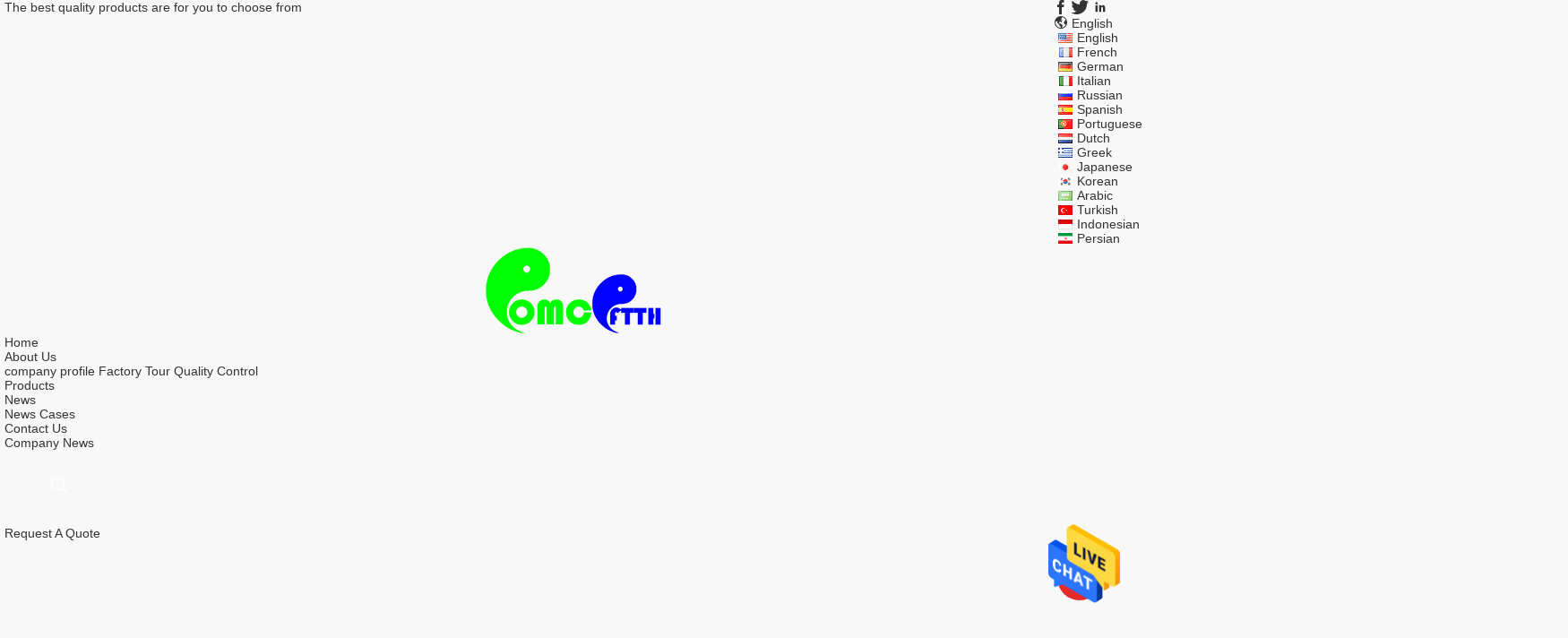

--- FILE ---
content_type: text/html
request_url: https://www.fiber-opticpatchcables.com/sale-11357185-flex-angle-boot-lc-upc-to-sc-upc-os2-g657a2-9-125-m-2-0mm-optical-patch-cord-long-lifespan.html
body_size: 34886
content:
<!DOCTYPE html>
<html  lang=en>
<head>
	<meta charset="utf-8">
	<meta http-equiv="X-UA-Compatible" content="IE=edge">
	<meta name="viewport" content="width=device-width, initial-scale=1">
    <title>Sorry! This product is no longer available.</title>
    <meta name="keywords" content="Sorry! This product is no longer available." />
    <meta name="description" content="Sorry! This product is no longer available." />
								<link hreflang="en" href="https://www.fiber-opticpatchcables.com/news/[name]-14131858.html" rel="alternate">
				 				<link hreflang="fr" href="https://french.fiber-opticpatchcables.com/news/[name]-14131858.html" rel="alternate">
				 				<link hreflang="de" href="https://german.fiber-opticpatchcables.com/news/[name]-14131858.html" rel="alternate">
				 				<link hreflang="it" href="https://italian.fiber-opticpatchcables.com/news/[name]-14131858.html" rel="alternate">
				 				<link hreflang="ru" href="https://russian.fiber-opticpatchcables.com/news/[name]-14131858.html" rel="alternate">
				 				<link hreflang="es" href="https://spanish.fiber-opticpatchcables.com/news/[name]-14131858.html" rel="alternate">
				 				<link hreflang="pt" href="https://portuguese.fiber-opticpatchcables.com/news/[name]-14131858.html" rel="alternate">
				 				<link hreflang="nl" href="https://dutch.fiber-opticpatchcables.com/news/[name]-14131858.html" rel="alternate">
				 				<link hreflang="el" href="https://greek.fiber-opticpatchcables.com/news/[name]-14131858.html" rel="alternate">
				 				<link hreflang="ja" href="https://japanese.fiber-opticpatchcables.com/news/[name]-14131858.html" rel="alternate">
				 				<link hreflang="ko" href="https://korean.fiber-opticpatchcables.com/news/[name]-14131858.html" rel="alternate">
				 				<link hreflang="ar" href="https://arabic.fiber-opticpatchcables.com/news/[name]-14131858.html" rel="alternate">
				 				<link hreflang="tr" href="https://turkish.fiber-opticpatchcables.com/news/[name]-14131858.html" rel="alternate">
				 				<link hreflang="id" href="https://indonesian.fiber-opticpatchcables.com/news/[name]-14131858.html" rel="alternate">
				 				<link hreflang="fa" href="https://persian.fiber-opticpatchcables.com/news/[name]-14131858.html" rel="alternate">
				 				<link rel='preload'
					  href=/photo/fiber-opticpatchcables/sitetpl/style/common.css?ver=1650769784 as='style'><link type='text/css' rel='stylesheet'
					  href=/photo/fiber-opticpatchcables/sitetpl/style/common.css?ver=1650769784 media='all'><style type="text/css">
/*<![CDATA[*/
.consent__cookie {position: fixed;top: 0;left: 0;width: 100%;height: 0%;z-index: 100000;}.consent__cookie_bg {position: fixed;top: 0;left: 0;width: 100%;height: 100%;background: #000;opacity: .6;display: none }.consent__cookie_rel {position: fixed;bottom:0;left: 0;width: 100%;background: #fff;display: -webkit-box;display: -ms-flexbox;display: flex;flex-wrap: wrap;padding: 24px 80px;-webkit-box-sizing: border-box;box-sizing: border-box;-webkit-box-pack: justify;-ms-flex-pack: justify;justify-content: space-between;-webkit-transition: all ease-in-out .3s;transition: all ease-in-out .3s }.consent__close {position: absolute;top: 20px;right: 20px;cursor: pointer }.consent__close svg {fill: #777 }.consent__close:hover svg {fill: #000 }.consent__cookie_box {flex: 1;word-break: break-word;}.consent__warm {color: #777;font-size: 16px;margin-bottom: 12px;line-height: 19px }.consent__title {color: #333;font-size: 20px;font-weight: 600;margin-bottom: 12px;line-height: 23px }.consent__itxt {color: #333;font-size: 14px;margin-bottom: 12px;display: -webkit-box;display: -ms-flexbox;display: flex;-webkit-box-align: center;-ms-flex-align: center;align-items: center }.consent__itxt i {display: -webkit-inline-box;display: -ms-inline-flexbox;display: inline-flex;width: 28px;height: 28px;border-radius: 50%;background: #e0f9e9;margin-right: 8px;-webkit-box-align: center;-ms-flex-align: center;align-items: center;-webkit-box-pack: center;-ms-flex-pack: center;justify-content: center }.consent__itxt svg {fill: #3ca860 }.consent__txt {color: #a6a6a6;font-size: 14px;margin-bottom: 8px;line-height: 17px }.consent__btns {display: -webkit-box;display: -ms-flexbox;display: flex;-webkit-box-orient: vertical;-webkit-box-direction: normal;-ms-flex-direction: column;flex-direction: column;-webkit-box-pack: center;-ms-flex-pack: center;justify-content: center;flex-shrink: 0;}.consent__btn {width: 280px;height: 40px;line-height: 40px;text-align: center;background: #3ca860;color: #fff;border-radius: 4px;margin: 8px 0;-webkit-box-sizing: border-box;box-sizing: border-box;cursor: pointer;font-size:14px}.consent__btn:hover {background: #00823b }.consent__btn.empty {color: #3ca860;border: 1px solid #3ca860;background: #fff }.consent__btn.empty:hover {background: #3ca860;color: #fff }.open .consent__cookie_bg {display: block }.open .consent__cookie_rel {bottom: 0 }@media (max-width: 760px) {.consent__btns {width: 100%;align-items: center;}.consent__cookie_rel {padding: 20px 24px }}.consent__cookie.open {display: block;}.consent__cookie {display: none;}
/*]]>*/
</style>
<script type="text/javascript">
/*<![CDATA[*/
window.isvideotpl = 0;window.detailurl = '';
var isShowGuide=0;showGuideColor=0;var company_type = 0;var webim_domain = '';

var colorUrl = '';
var aisearch = 0;
var selfUrl = '';
window.playerReportUrl='/vod/view_count/report';
var query_string = ["News","Detail"];
var g_tp = '';
var customtplcolor = 99704;
window.predomainsub = "";
/*]]>*/
</script>
</head>
<body>
<img src="/logo.gif" style="display:none" alt="logo"/>
    <div id="floatAd" style="z-index: 110000;position:absolute;right:30px;bottom:60px;height:79px;display: block;">
                                <a href="/webim/webim_tab.html" rel="nofollow" data-uid="0" onclick= 'setwebimCookie(0,0,0);' target="_blank">
            <img style="width: 80px;cursor: pointer;" alt='Send Message' src="/images/floatimage_chat.gif"/>
        </a>
                                </div>
<a style="display: none!important;" title="OMC Industry Co.Limited" class="float-inquiry" href="/contactnow.html" onclick='setinquiryCookie("{\"showproduct\":0,\"pid\":0,\"name\":\"\",\"source_url\":\"\",\"picurl\":\"\",\"propertyDetail\":[],\"username\":\"Mr. Kanglly Wong\",\"viewTime\":\"Last Login : 0 hours 05 minutes ago\",\"subject\":\"Please quote us\",\"countrycode\":\"US\"}");'></a>
<style>
    .header_99704_101 .search {
        height: 80px;
        line-height: 80px;
        display: inline-block;
        position: relative;
        margin: 0 50px 0 50px;
    }
    .header_99704_101 .search {
        height: 80px;
        line-height: 80px;
        display: inline-block;
        position: relative
    }

    .header_99704_101 .search:hover .search-wrap {
        width: 300px;
        opacity: 1;
        z-index: 10
    }

    .header_99704_101 .search:hover .search-open {
        color: #e52a2a
    }

    .header_99704_101 .search-wrap {
        opacity: 0;
        z-index: -1;
        width: 0;
        position: absolute;
        top: 0;
        right: 23px;
        z-index: -1;
        transition: all 300ms linear;
        background-color: #31457e;
        padding-left: 30px
    }

    .search-close {
        position: absolute;
        right: 5px;
        font-size: 16px;
        color: #fff
    }

    .header_99704_101 .search-wrap input {
        font-size: 16px;
        width: 100%;
        padding: 0 12px;p
        height: 40px;
        border-radius: 4px;
        background: transparent;
        outline: 0;
        border: 0;
        color: #fff;
        border-bottom: 2px solid #e52a2a
    }

    .header_99704_101 .search-open {
        color: #fff;
        font-size: 21px;
        overflow: hidden;
        cursor: pointer
    }

     .header_99704_101 .language-list li{
        display: flex;
        align-items: center;
    }
 .header_99704_101 .language-list li div:hover,
 .header_99704_101 .language-list li a:hover
{
    background-color: #F8EFEF;
    }
     .header_99704_101 .language-list li  div{
        display: block;
    font-size: 14px;
    padding: 0 13px;
    color:#333;
    }

     .header_99704_101 .language-list li::before{
  background: url("/images/css-sprite.png") no-repeat;
content: "";
margin: 0 5px;
width: 16px;
height: 12px;
display: inline-block;
flex-shrink: 0;
}

 .header_99704_101 .language-list li.en::before {
background-position: 0 -74px;
}

 .header_99704_101 .language-list li.fr::before {
background-position: -16px -74px;
}

 .header_99704_101 .language-list li.de::before {
background-position: -34px -74px;
}

 .header_99704_101 .language-list li.it::before {
background-position: -50px -74px;
}

 .header_99704_101 .language-list li.ru::before {
background-position: -68px -74px;
}

 .header_99704_101 .language-list li.es::before {
background-position: -85px -74px;
}

 .header_99704_101 .language-list li.pt::before {
background-position: -102px -74px;
}

 .header_99704_101 .language-list li.nl::before {
background-position: -119px -74px;
}

 .header_99704_101 .language-list li.el::before {
background-position: -136px -74px;
}

 .header_99704_101 .language-list li.ja::before {
background-position: -153px -74px;
}

 .header_99704_101 .language-list li.ko::before {
background-position: -170px -74px;
}

 .header_99704_101 .language-list li.ar::before {
background-position: -187px -74px;
}
 .header_99704_101 .language-list li.cn::before {
background-position: -214px -62px;;
}

 .header_99704_101 .language-list li.hi::before {
background-position: -204px -74px;
}

 .header_99704_101 .language-list li.tr::before {
background-position: -221px -74px;
}

 .header_99704_101 .language-list li.id::before {
background-position: -112px -62px;
}

 .header_99704_101 .language-list li.vi::before {
background-position: -129px -62px;
}

 .header_99704_101 .language-list li.th::before {
background-position: -146px -62px;
}

 .header_99704_101 .language-list li.bn::before {
background-position: -162px -62px;
}

 .header_99704_101 .language-list li.fa::before {
background-position: -180px -62px;
}

 .header_99704_101 .language-list li.pl::before {
background-position: -197px -62px;
}
</style>
<div class="header_99704_101">
        <div class="header-top">
            <div class="wrap-rule fn-clear">
                <div class="float-left">The best quality products are for you to choose from</div>
                <div class="float-right">
                                        <a href="https://www.facebook.com/OMCChina" class="iconfont icon-facebook1" title="OMC Industry Co.Limited Facebook" target="_blank" rel="nofollow"></a>
                                                            <a href="https://twitter.com/OMCFTTH" class="iconfont icon-twitter" title="OMC Industry Co.Limited Twitter" target="_blank" rel="nofollow"></a>
                                                             <a href="https://www.linkedin.com/company/omcftth/" class="iconfont icon-linkedinFlashnews" title="OMC Industry Co.Limited LinkedIn" target="_blank" rel="nofollow"></a>
                                        <div class="language">
                        <div class="current-lang">
                            <i class="iconfont icon-language"></i>
                            <span>English</span>
                        </div>
                        <div class="language-list">
                            <ul class="nicescroll">
                                                                      <li class="en ">
                                                                                  <a title="China good quality   on sales" href="https://www.fiber-opticpatchcables.com/news/[name]-14131858.html">English</a>                                     </li>
                                                                 <li class="fr ">
                                                                                  <a title="China good quality   on sales" href="https://french.fiber-opticpatchcables.com/news/[name]-14131858.html">French</a>                                     </li>
                                                                 <li class="de ">
                                                                                  <a title="China good quality   on sales" href="https://german.fiber-opticpatchcables.com/news/[name]-14131858.html">German</a>                                     </li>
                                                                 <li class="it ">
                                                                                  <a title="China good quality   on sales" href="https://italian.fiber-opticpatchcables.com/news/[name]-14131858.html">Italian</a>                                     </li>
                                                                 <li class="ru ">
                                                                                  <a title="China good quality   on sales" href="https://russian.fiber-opticpatchcables.com/news/[name]-14131858.html">Russian</a>                                     </li>
                                                                 <li class="es ">
                                                                                  <a title="China good quality   on sales" href="https://spanish.fiber-opticpatchcables.com/news/[name]-14131858.html">Spanish</a>                                     </li>
                                                                 <li class="pt ">
                                                                                  <a title="China good quality   on sales" href="https://portuguese.fiber-opticpatchcables.com/news/[name]-14131858.html">Portuguese</a>                                     </li>
                                                                 <li class="nl ">
                                                                                  <a title="China good quality   on sales" href="https://dutch.fiber-opticpatchcables.com/news/[name]-14131858.html">Dutch</a>                                     </li>
                                                                 <li class="el ">
                                                                                  <a title="China good quality   on sales" href="https://greek.fiber-opticpatchcables.com/news/[name]-14131858.html">Greek</a>                                     </li>
                                                                 <li class="ja ">
                                                                                  <a title="China good quality   on sales" href="https://japanese.fiber-opticpatchcables.com/news/[name]-14131858.html">Japanese</a>                                     </li>
                                                                 <li class="ko ">
                                                                                  <a title="China good quality   on sales" href="https://korean.fiber-opticpatchcables.com/news/[name]-14131858.html">Korean</a>                                     </li>
                                                                 <li class="ar ">
                                                                                  <a title="China good quality   on sales" href="https://arabic.fiber-opticpatchcables.com/news/[name]-14131858.html">Arabic</a>                                     </li>
                                                                 <li class="tr ">
                                                                                  <a title="China good quality   on sales" href="https://turkish.fiber-opticpatchcables.com/news/[name]-14131858.html">Turkish</a>                                     </li>
                                                                 <li class="id ">
                                                                                  <a title="China good quality   on sales" href="https://indonesian.fiber-opticpatchcables.com/news/[name]-14131858.html">Indonesian</a>                                     </li>
                                                                 <li class="fa ">
                                                                                  <a title="China good quality   on sales" href="https://persian.fiber-opticpatchcables.com/news/[name]-14131858.html">Persian</a>                                     </li>
                                                        </ul>
                        </div>
                    </div>
                </div>
            </div>
        </div>
        <div class="header-main">
            <div class="wrap-rule">
                <div class="logo image-all">
                   <a title="OMC Industry Co.Limited" href="//www.fiber-opticpatchcables.com"><img onerror="$(this).parent().hide();" src="/logo.gif" alt="OMC Industry Co.Limited" /></a>                                    </div>
                <div class="navigation">
                    <ul class="fn-clear">
                        <li>
                             <a title="Home" href="/"><span>Home</span></a>                        </li>
                                                <li class="has-second">
                            <a title="About Us" href="/aboutus.html"><span>About Us</span></a>                            <div class="sub-menu">
                                <a title="About Us" href="/aboutus.html">company profile</a>                               <a title="Factory Tour" href="/factory.html">Factory Tour</a>                               <a title="Quality Control" href="/quality.html">Quality Control</a>                            </div>
                        </li>
                                                <li class="has-second products-menu">
                           <a title="Products" href="/products.html"><span>Products</span></a>                            <div class="sub-menu">
                                                                </div>
                        </li>
                                                                        <li class="has-second">
                            <a title="News" href="/news.html"><span>News</span></a>                            <div class="sub-menu">
                                 <a title="News" href="/news.html">News</a>                                <a title="Cases" href="/cases.html">Cases</a>                            </div>
                        </li>
                        <li>
                            <a title="contact" href="/contactus.html"><span>Contact Us</span></a>                        </li>
                                                    <!--导航链接配置项-->
                            <li>
                                <a href="http://www.fiber-opticpatchcables.com/news.html" target="_blank" rel="nofollow">Company News                                </a>
                            </li>
                                                <!-- search -->
                        <form class="search" onsubmit="return jsWidgetSearch(this,'');">
                            <a href="javascript:;" class="search-open iconfont icon-search"><span style="display: block; width: 0; height: 0; overflow: hidden;">描述</span></a>
                            <div class="search-wrap">
                                <div class="search-main">
                                    <input type="text" name="keyword" placeholder="What are you looking for...">
                                    <a href="javascript:;" class="search-close iconfont icon-close"></a>
                                </div>
                            </div>
                        </form>
                        <li>
                             
                             <a target="_blank" class="request-quote" rel="nofollow" title="Quote" href="/contactnow.html"><span>Request A Quote</span></a>                        </li>
                    </ul>
                </div>
            </div>
        </div>
    </div> <style>
    .main-content {
      margin: 40px auto;
      width:895px;
      font-family: 'Roboto';
      margin-top: 160px;
    }
    .main-tit {
      font-size: 16px;
      color: #333;
      text-align: center;
      font-weight: bold;
    }
    .main-subtit {
      color: #f87416;
      text-align: center;
      margin-top: 30px;
    }
    .main-img-box {
      margin-top: 40px;
      margin-bottom: 40px;
      height: 184px;
      text-align: center;
    }
    .main-img-box img {
      height: 100%;
    }
    .pro-wrap {
      margin-top: 20px;
    }
    .pro-wrap .reco-tit {
      font-size: 16px;
      color: #333;

      font-weight: bold;
    }
    .pro-wrap .pro-box {
      margin-top: 20px;
      overflow: hidden;
    }
    .pro-wrap .pro-item {
      float: left;
      width: 162px;
      margin-right: 21px;
      margin-bottom: 21px;
    }
    .pro-wrap .pro-item:nth-child(5n) {
      margin-right: 0;
    }
    .pro-wrap .pro-item .pro-img {
      height: 160px;
      
      border: 1px solid rgba(232, 232, 232, 1);
      border-radius: 4px;
    }
    .pro-wrap .pro-item .pro-img img {
      width: 100%;
      height: 100%;
      object-fit: contain;
      border-radius: 4px;
    }
    .pro-text {
      margin-top: 8px;
    }
    .pro-text h2 {
      margin: 0;
      padding: 0;
      line-height: 18px;
      height: 54px;
    }
    .pro-text h2 a {
      color: #333;
      font-size: 12px;
      text-decoration: none;
      display: -webkit-box;
    -webkit-box-orient: vertical;
    text-overflow: ellipsis;
    overflow: hidden;
    -webkit-line-clamp: 3;
    font-family: 'Roboto';
    }
    .pro-text h2 a:hover {
      text-decoration: underline;
    }
  </style>
  <div class="main-content">
  <h1 class="main-tit">Sorry! This product is no longer available.</h1>
	<div class="main-subtit">Let's see if there are any related products that interest you</div>
	<div class="main-img-box">
		<img src="/images/p_nosearch.png" alt="product is no longer available.">
	</div>
    <div class="pro-wrap">
      <div class="reco-tit">Recommended Products</div>
      <div class="pro-box">
        
      </div>
    </div>
  </div> <div class="footer_99704_112">
    <style>
        .footer_99704_112 .othercon {
            margin-top: 20px;
        }

        .footer_99704_112 .float-left .othercon a {
            display: flex;
        }

        .footer_99704_112 .float-left a i {
            margin-right: 12px;
        }
    </style>
    <div class="wrap-rule">
        <div class="fn-clear">
            <div class="float-left">
                <div class="logo image-all">
                    <a title="OMC Industry Co.Limited" href="//www.fiber-opticpatchcables.com"><img onerror="$(this).parent().hide();" src="/logo.gif" alt="OMC Industry Co.Limited" /></a>                </div>
                <div class="company-name">OMC Industry Co.Limited</div>
                                <div class="verified-wrap">

                                                        </div>

                <div class="othercon">
                                                                <a href="https://api.whatsapp.com/send?phone=8618682182825" class='icon-text' target="_blank">
                            <i class='iconfont icon-WhatsAPP'></i>
                            <div class='text'>+8618682182825</div>
                        </a>
                                        <a href="mailto:sales@omcftth.com" class="icon-text" target="_blank">
                        <i class="iconfont icon-mail1"></i>
                        <div class="text">sales@omcftth.com</div>
                    </a>
                </div>
                <div class="links">

                                            <a href="https://www.facebook.com/OMCChina" title="OMC Industry Co.Limited Facebook" class="iconfont icon-F" target="_blank" rel="nofollow"></a>
                                                                <a href="https://twitter.com/OMCFTTH" title="OMC Industry Co.Limited Twitter" class="iconfont icon-w" target="_blank" rel="nofollow"></a>
                                                                <a href="https://www.linkedin.com/company/omcftth/" title="OMC Industry Co.Limited LinkedIn" class="iconfont icon-in" target="_blank" rel="nofollow"></a>
                                    </div>
            </div>
            <div class="float-left about">
                <div class="item-title">About</div>
                <div class="float-left">
                    <a title="About Us" href="/aboutus.html">Company Profile</a>                                        <a title="Factory Tour" href="/factory.html">Factory Tour</a>                                        <a title="Quality Control" href="/quality.html">Quality Control</a>                    <a title="" href="/contactus.html">Contact Us</a>                </div>
                <div class="float-left">
                    <a title="Latest company news about News" href="/news.html">News</a>                    <a title="Latest company case about Cases" href="/cases.html">Cases</a>                    <a title="Sitemap" href="/sitemap.html">Sitemap</a>                    <a title="" href="/privacy.html">Privacy Policy</a>                </div>
            </div>
            <div class="float-left products">
                <div class="item-title">Products</div>

                

                <a title="" href="/products.html">All Categories</a>            </div>
        </div>
        <div class="copyright">
                            China Good Quality  Supplier.                        © 2018 - 2025 OMC Industry Co.Limited. All Rights Reserved.         </div>
    </div>
    			<script type='text/javascript' src='/js/jquery.js'></script>
					  <script type='text/javascript' src='/js/common_99704.js'></script><script type="text/javascript"> (function() {var e = document.createElement('script'); e.type = 'text/javascript'; e.async = true; e.src = '/stats.js'; var s = document.getElementsByTagName('script')[0]; s.parentNode.insertBefore(e, s); })(); </script><noscript><img style="display:none" src="/stats.php" width=0 height=0 rel="nofollow"/></noscript>
<!-- Global site tag (gtag.js) - Google Analytics -->
<script async src="https://www.googletagmanager.com/gtag/js?id=G-GCMQ4N5BDT"></script>
<script>
  window.dataLayer = window.dataLayer || [];
  function gtag(){dataLayer.push(arguments);}
  gtag('js', new Date());

  gtag('config', 'G-GCMQ4N5BDT', {cookie_flags: "SameSite=None;Secure"});
</script><script type="text/javascript">
/*<![CDATA[*/

									var htmlContent = `
								<div class="consent__cookie">
									<div class="consent__cookie_bg"></div>
									<div class="consent__cookie_rel">
										<div class="consent__close" onclick="allConsentNotGranted()">
											<svg t="1709102891149" class="icon" viewBox="0 0 1024 1024" version="1.1" xmlns="http://www.w3.org/2000/svg" p-id="3596" xmlns:xlink="http://www.w3.org/1999/xlink" width="32" height="32">
												<path d="M783.36 195.2L512 466.56 240.64 195.2a32 32 0 0 0-45.44 45.44L466.56 512l-271.36 271.36a32 32 0 0 0 45.44 45.44L512 557.44l271.36 271.36a32 32 0 0 0 45.44-45.44L557.44 512l271.36-271.36a32 32 0 0 0-45.44-45.44z" fill="#2C2C2C" p-id="3597"></path>
											</svg>
										</div>
										<div class="consent__cookie_box">
											<div class="consent__warm">Welcome to fiber-opticpatchcables.com</div>
											<div class="consent__title">fiber-opticpatchcables.com asks for your consent to use your personal data to:</div>
											<div class="consent__itxt"><i><svg t="1707012116255" class="icon" viewBox="0 0 1024 1024" version="1.1" xmlns="http://www.w3.org/2000/svg" p-id="11708" xmlns:xlink="http://www.w3.org/1999/xlink" width="20" height="20">
														<path d="M768 890.88H256a90.88 90.88 0 0 1-81.28-50.56 94.08 94.08 0 0 1 7.04-99.2A412.16 412.16 0 0 1 421.12 576a231.68 231.68 0 1 1 181.76 0 412.16 412.16 0 0 1 241.92 163.2 94.08 94.08 0 0 1 7.04 99.2 90.88 90.88 0 0 1-83.84 52.48zM512 631.68a344.96 344.96 0 0 0-280.96 146.56 30.08 30.08 0 0 0 0 32.64 26.88 26.88 0 0 0 24.32 16H768a26.88 26.88 0 0 0 24.32-16 30.08 30.08 0 0 0 0-32.64A344.96 344.96 0 0 0 512 631.68z m0-434.56a167.68 167.68 0 1 0 167.68 167.68A167.68 167.68 0 0 0 512 197.12z" p-id="11709"></path>
													</svg></i>Personalised advertising and content, advertising and content measurement, audience research and services development</div>
											<div class="consent__itxt"><i><svg t="1709102557526" class="icon" viewBox="0 0 1024 1024" version="1.1" xmlns="http://www.w3.org/2000/svg" p-id="2631" xmlns:xlink="http://www.w3.org/1999/xlink" width="20" height="20">
														<path d="M876.8 320H665.6c-70.4 0-128 57.6-128 128v358.4c0 70.4 57.6 128 128 128h211.2c70.4 0 128-57.6 128-128V448c0-70.4-57.6-128-128-128z m-211.2 64h211.2c32 0 64 25.6 64 64v320H608V448c0-38.4 25.6-64 57.6-64z m211.2 480H665.6c-25.6 0-44.8-12.8-57.6-38.4h320c-6.4 25.6-25.6 38.4-51.2 38.4z" p-id="2632"></path>
														<path d="M499.2 704c0-19.2-12.8-32-32-32H140.8c-19.2 0-38.4-19.2-38.4-38.4V224c0-19.2 19.2-32 38.4-32H768c19.2 0 38.4 19.2 38.4 38.4v38.4c0 19.2 12.8 32 32 32s32-12.8 32-32V224c0-51.2-44.8-96-102.4-96H140.8c-57.6 0-102.4 44.8-102.4 96v409.6c0 57.6 44.8 102.4 102.4 102.4h326.4c25.6 0 32-19.2 32-32z m0 64H326.4c-19.2 0-32 12.8-32 32s12.8 32 32 32h166.4c19.2 0 32-12.8 32-32s-12.8-32-25.6-32z" p-id="2633"></path>
													</svg></i>Store and/or access information on a device</div>
											<div class="consent__txt">Your personal data will be processed and information from your device (cookies, unique identifiers, and other device data) may be stored by, accessed by and shared with 135 TCF vendor(s) and 65 ad partner(s), or used specifically by this site or app.</div>
											<div class="consent__txt">Some vendors may process your personal data on the basis of legitimate interest, which you can object to by do not consent. Contact our platform customer service, you can also withdraw your consent.</div>


										</div>
										<div class="consent__btns">
											<span class="consent__btn" onclick="allConsentGranted()">Consent</span>
											<span class="consent__btn empty" onclick="allConsentNotGranted()">Do not consent</span>
										</div>
									</div>
								</div>
							`;
							var newElement = document.createElement('div');
							newElement.innerHTML = htmlContent;
							document.body.appendChild(newElement);
							var consent__cookie = {
								init:function(){},
								open:function(){
									document.querySelector('.consent__cookie').className = 'consent__cookie open';
									document.body.style.overflow = 'hidden';
								},
								close:function(){
									document.querySelector('.consent__cookie').className = 'consent__cookie';
									document.body.style.overflow = '';
								}
							};
		
jQuery(function($) {
floatAd('#floatAd', 2);
});
/*]]>*/
</script>
</body>
</html>
<!-- static:2025-11-23 04:05:08 -->

<!DOCTYPE html>
<html  lang=en>
<head>
	<meta charset="utf-8">
	<meta http-equiv="X-UA-Compatible" content="IE=edge">
	<meta name="viewport" content="width=device-width, initial-scale=1">
    <link rel="alternate" href="//m.fiber-opticpatchcables.com/sale-11357185-flex-angle-boot-lc-upc-to-sc-upc-os2-g657a2-9-125-m-2-0mm-optical-patch-cord-long-lifespan.html" media="only screen and (max-width: 640px)" />
<script type="text/javascript">
/*<![CDATA[*/
var colorUrl = '';
var query_string = ["Products","Detail"];
var customtplcolor = 99704;
/*]]>*/
</script>
<title>Flex Angle Boot LC UPC To SC UPC OS2 G657A2  9 / 125μm 2.0mm  Optical Patch Cord Long Lifespan</title>
    <meta name="keywords" content="fiber optic patch cord, fiber optic jumpers, Fiber Optic Patch Cables" />
    <meta name="description" content="High quality Flex Angle Boot LC UPC To SC UPC OS2 G657A2  9 / 125μm 2.0mm  Optical Patch Cord Long Lifespan from China, China's leading fiber optic patch cord product, with strict quality control fiber optic jumpers factories, producing high quality fiber optic jumpers products." />
								<link hreflang="en" href="https://www.fiber-opticpatchcables.com/sale-11357185-flex-angle-boot-lc-upc-to-sc-upc-os2-g657a2-9-125-m-2-0mm-optical-patch-cord-long-lifespan.html" rel="alternate">
				 				<link hreflang="fr" href="https://french.fiber-opticpatchcables.com/sale-11357185-flex-angle-boot-lc-upc-to-sc-upc-os2-g657a2-9-125-m-2-0mm-optical-patch-cord-long-lifespan.html" rel="alternate">
				 				<link hreflang="de" href="https://german.fiber-opticpatchcables.com/sale-11357185-flex-angle-boot-lc-upc-to-sc-upc-os2-g657a2-9-125-m-2-0mm-optical-patch-cord-long-lifespan.html" rel="alternate">
				 				<link hreflang="it" href="https://italian.fiber-opticpatchcables.com/sale-11357185-flex-angle-boot-lc-upc-to-sc-upc-os2-g657a2-9-125-m-2-0mm-optical-patch-cord-long-lifespan.html" rel="alternate">
				 				<link hreflang="ru" href="https://russian.fiber-opticpatchcables.com/sale-11357185-flex-angle-boot-lc-upc-to-sc-upc-os2-g657a2-9-125-m-2-0mm-optical-patch-cord-long-lifespan.html" rel="alternate">
				 				<link hreflang="es" href="https://spanish.fiber-opticpatchcables.com/sale-11357185-flex-angle-boot-lc-upc-to-sc-upc-os2-g657a2-9-125-m-2-0mm-optical-patch-cord-long-lifespan.html" rel="alternate">
				 				<link hreflang="pt" href="https://portuguese.fiber-opticpatchcables.com/sale-11357185-flex-angle-boot-lc-upc-to-sc-upc-os2-g657a2-9-125-m-2-0mm-optical-patch-cord-long-lifespan.html" rel="alternate">
				 				<link hreflang="nl" href="https://dutch.fiber-opticpatchcables.com/sale-11357185-flex-angle-boot-lc-upc-to-sc-upc-os2-g657a2-9-125-m-2-0mm-optical-patch-cord-long-lifespan.html" rel="alternate">
				 				<link hreflang="el" href="https://greek.fiber-opticpatchcables.com/sale-11357185-flex-angle-boot-lc-upc-to-sc-upc-os2-g657a2-9-125-m-2-0mm-optical-patch-cord-long-lifespan.html" rel="alternate">
				 				<link hreflang="ja" href="https://japanese.fiber-opticpatchcables.com/sale-11357185-flex-angle-boot-lc-upc-to-sc-upc-os2-g657a2-9-125-m-2-0mm-optical-patch-cord-long-lifespan.html" rel="alternate">
				 				<link hreflang="ko" href="https://korean.fiber-opticpatchcables.com/sale-11357185-flex-angle-boot-lc-upc-to-sc-upc-os2-g657a2-9-125-m-2-0mm-optical-patch-cord-long-lifespan.html" rel="alternate">
				 				<link hreflang="ar" href="https://arabic.fiber-opticpatchcables.com/sale-11357185-flex-angle-boot-lc-upc-to-sc-upc-os2-g657a2-9-125-m-2-0mm-optical-patch-cord-long-lifespan.html" rel="alternate">
				 				<link hreflang="tr" href="https://turkish.fiber-opticpatchcables.com/sale-11357185-flex-angle-boot-lc-upc-to-sc-upc-os2-g657a2-9-125-m-2-0mm-optical-patch-cord-long-lifespan.html" rel="alternate">
				 				<link hreflang="id" href="https://indonesian.fiber-opticpatchcables.com/sale-11357185-flex-angle-boot-lc-upc-to-sc-upc-os2-g657a2-9-125-m-2-0mm-optical-patch-cord-long-lifespan.html" rel="alternate">
				 				<link hreflang="fa" href="https://persian.fiber-opticpatchcables.com/sale-11357185-flex-angle-boot-lc-upc-to-sc-upc-os2-g657a2-9-125-m-2-0mm-optical-patch-cord-long-lifespan.html" rel="alternate">
				 				<link rel='preload'
					  href=/photo/fiber-opticpatchcables/sitetpl/style/common.css?ver=1650769784 as='style'><link type='text/css' rel='stylesheet'
					  href=/photo/fiber-opticpatchcables/sitetpl/style/common.css?ver=1650769784 media='all'><script type="application/ld+json">[{"@context":"https:\/\/schema.org","@type":"Organization","name":"Flex Angle Boot LC UPC To SC UPC OS2 G657A2  9 \/ 125\u03bcm 2.0mm  Optical Patch Cord Long Lifespan","description":"High quality Flex Angle Boot LC UPC To SC UPC OS2 G657A2  9 \/ 125\u03bcm 2.0mm  Optical Patch Cord Long Lifespan from China, China's leading fiber optic patch cord product, with strict quality control fiber optic jumpers factories, producing high quality fiber optic jumpers products.","url":"https:\/\/www.fiber-opticpatchcables.com\/sale-11357185-flex-angle-boot-lc-upc-to-sc-upc-os2-g657a2-9-125-m-2-0mm-optical-patch-cord-long-lifespan.html","logo":"\/logo.gif","address":{"@type":"PostalAddress","addressLocality":"China","addressRegion":"CN","postalCode":"999001","streetAddress":"1004-1005 Jiaanda Bldg, No.110 Huafan Rd, Dalang street,Longhua District,518109,Shenzhen China"},"email":"sales@omcftth.com","sameAs":["https:\/\/www.facebook.com\/OMCChina","https:\/\/twitter.com\/OMCFTTH","https:\/\/www.linkedin.com\/company\/omcftth\/"],"image":"\/photo\/cl19261615-omc_industry_co_limited.jpg","faxNumber":"86-755-8526-6015","telephone":"86-755-2377-6806"},{"@context":"https:\/\/schema.org","@type":"BreadcrumbList","itemListElement":[{"@type":"ListItem","position":2,"name":"Fiber Optic Patch Cables","item":"https:\/\/www.fiber-opticpatchcables.com\/supplier-265715-fiber-optic-patch-cables"},{"@type":"ListItem","position":3,"name":"Flex Angle Boot LC UPC To SC UPC OS2 G657A2  9 \/ 125\u03bcm 2.0mm  Optical Patch Cord Long Lifespan","item":"https:\/\/www.fiber-opticpatchcables.com\/sale-11357185-flex-angle-boot-lc-upc-to-sc-upc-os2-g657a2-9-125-m-2-0mm-optical-patch-cord-long-lifespan.html"},{"@type":"ListItem","position":1,"name":"Home","item":"https:\/\/www.fiber-opticpatchcables.com\/index.html"}]},{"@context":"http:\/\/schema.org\/","@type":"Product","category":"Fiber Optic Patch Cables","name":"Flex Angle Boot LC UPC To SC UPC OS2 G657A2  9 \/ 125\u03bcm 2.0mm  Optical Patch Cord Long Lifespan","url":"\/sale-11357185-flex-angle-boot-lc-upc-to-sc-upc-os2-g657a2-9-125-m-2-0mm-optical-patch-cord-long-lifespan.html","image":["\/photo\/pl26924411-flex_angle_boot_lc_upc_to_sc_upc_os2_g657a2_9_125_m_2_0mm_optical_patch_cord_long_lifespan.jpg","\/photo\/pl26924410-flex_angle_boot_lc_upc_to_sc_upc_os2_g657a2_9_125_m_2_0mm_optical_patch_cord_long_lifespan.jpg","\/photo\/pl26924412-flex_angle_boot_lc_upc_to_sc_upc_os2_g657a2_9_125_m_2_0mm_optical_patch_cord_long_lifespan.jpg"],"description":"High quality Flex Angle Boot LC UPC To SC UPC OS2 G657A2  9 \/ 125\u03bcm 2.0mm  Optical Patch Cord Long Lifespan from China, China's leading fiber optic patch cord product, with strict quality control fiber optic jumpers factories, producing high quality fiber optic jumpers products.","brand":{"@type":"Brand","name":"OMC"},"sku":"Flex Angle Boot 9 \/ 125\u03bcm 2.0mm LC UPC To SC UPC","model":"Flex Angle Boot 9 \/ 125\u03bcm 2.0mm LC UPC To SC UPC","manufacturer":{"@type":"Organization","legalName":"OMC Industry Co.Limited","address":{"@type":"PostalAddress","addressCountry":"China","addressLocality":"1004-1005 Jiaanda Bldg, No.110 Huafan Rd, Dalang street,Longhua District,518109,Shenzhen China"}},"review":{"@type":"Review","reviewRating":{"@type":"Rating","ratingValue":5},"author":{"@type":"Person","name":"Mr. Kanglly Wong"}},"aggregateRating":{"@type":"aggregateRating","ratingValue":4.5,"reviewCount":138},"offers":[{"@type":"Offer","price":"1.00","priceCurrency":"USD","url":"\/sale-11357185-flex-angle-boot-lc-upc-to-sc-upc-os2-g657a2-9-125-m-2-0mm-optical-patch-cord-long-lifespan.html","priceValidUntil":"2023-11-28","itemCondition":"https:\/\/schema.org\/UsedCondition","availability":"https:\/\/schema.org\/InStock","offerCount":1},{"@type":"AggregateOffer","offerCount":"1000","highPrice":1,"lowPrice":"0.01","priceCurrency":"USD"}]}]</script></head>
<body>
    <div id="floatAd" style="z-index: 110000;position:absolute;right:30px;bottom:60px;height:79px;display: block;">
                <a href="/webim/webim_tab.html" rel="nofollow" onclick= 'setwebimCookie(84354,11357185,0);' target="_blank">
            <img style="width: 80px;cursor: pointer;" alt='Send Message' src="/images/floatimage_chat.gif"/>
        </a>
            </div>
<a style="display: none" class="float-inquiry" href="/contactnow.html" onclick='setinquiryCookie("{\"showproduct\":1,\"pid\":\"11357185\",\"name\":\"Flex Angle Boot LC UPC To SC UPC OS2 G657A2  9 \\/ 125\\u03bcm 2.0mm  Optical Patch Cord Long Lifespan\",\"source_url\":\"\\/sale-11357185-flex-angle-boot-lc-upc-to-sc-upc-os2-g657a2-9-125-m-2-0mm-optical-patch-cord-long-lifespan.html\",\"picurl\":\"\\/photo\\/pd26924411-flex_angle_boot_lc_upc_to_sc_upc_os2_g657a2_9_125_m_2_0mm_optical_patch_cord_long_lifespan.jpg\",\"propertyDetail\":[[\"Products\",\"Flex Angle Boot 9 \\/ 125\\u03bcm 2.0mm LC UPC To SC UPC Optical Patch Cord\"],[\"Return loss\",\"\\u226550dB(min)\"],[\"Insertion loss\",\"\\u22640.12dB(max)\"],[\"Interchangeability\",\"\\u22640.2dB\"]],\"company_name\":null,\"picurl_c\":\"\\/photo\\/pc26924411-flex_angle_boot_lc_upc_to_sc_upc_os2_g657a2_9_125_m_2_0mm_optical_patch_cord_long_lifespan.jpg\",\"price\":\"Negotiable\",\"username\":\"Camila Hu\",\"viewTime\":\"Last Login : 6 hours 49 minutes ago\",\"subject\":\"Can you supply Flex Angle Boot LC UPC To SC UPC OS2 G657A2  9 \\/ 125\\u03bcm 2.0mm  Optical Patch Cord Long Lifespan for us\",\"countrycode\":\"US\"}");'></a>
<script>
    function getCookie(name) {
        var arr = document.cookie.match(new RegExp("(^| )" + name + "=([^;]*)(;|$)"));
        if (arr != null) {
            return unescape(arr[2]);
        }
        return null;
    }
    var is_new_mjy = '0';
    if (is_new_mjy==1 && isMobileDevice() && getCookie('webim_login_name') && getCookie('webim_buyer_id') && getCookie('webim_31667_seller_id')) {
        document.getElementById("floatAd").style.display = "none";
    }
    // 检测是否是移动端访问
    function isMobileDevice() {
        return /Android|webOS|iPhone|iPad|iPod|BlackBerry|IEMobile|Opera Mini/i.test(navigator.userAgent);
    }

</script><script>
var originProductInfo = '';
var originProductInfo = {"showproduct":1,"pid":"11357185","name":"Flex Angle Boot LC UPC To SC UPC OS2 G657A2  9 \/ 125\u03bcm 2.0mm  Optical Patch Cord Long Lifespan","source_url":"\/sale-11357185-flex-angle-boot-lc-upc-to-sc-upc-os2-g657a2-9-125-m-2-0mm-optical-patch-cord-long-lifespan.html","picurl":"\/photo\/pd26924411-flex_angle_boot_lc_upc_to_sc_upc_os2_g657a2_9_125_m_2_0mm_optical_patch_cord_long_lifespan.jpg","propertyDetail":[["Products","Flex Angle Boot 9 \/ 125\u03bcm 2.0mm LC UPC To SC UPC Optical Patch Cord"],["Return loss","\u226550dB(min)"],["Insertion loss","\u22640.12dB(max)"],["Interchangeability","\u22640.2dB"]],"company_name":null,"picurl_c":"\/photo\/pc26924411-flex_angle_boot_lc_upc_to_sc_upc_os2_g657a2_9_125_m_2_0mm_optical_patch_cord_long_lifespan.jpg","price":"Negotiable","username":"Camila Hu","viewTime":"Last Login : 1 hours 49 minutes ago","subject":"What is the CIF price on your Flex Angle Boot LC UPC To SC UPC OS2 G657A2  9 \/ 125\u03bcm 2.0mm  Optical Patch Cord Long Lifespan","countrycode":"US"};
var save_url = "/contactsave.html";
var update_url = "/updateinquiry.html";
var productInfo = {};
var defaulProductInfo = {};
var myDate = new Date();
var curDate = myDate.getFullYear()+'-'+(parseInt(myDate.getMonth())+1)+'-'+myDate.getDate();
var message = '';
var default_pop = 1;
var leaveMessageDialog = document.getElementsByClassName('leave-message-dialog')[0]; // 获取弹层
var _$$ = function (dom) {
    return document.querySelectorAll(dom);
};
resInfo = originProductInfo;
defaulProductInfo.pid = resInfo['pid'];
defaulProductInfo.productName = resInfo['name'];
defaulProductInfo.productInfo = resInfo['propertyDetail'];
defaulProductInfo.productImg = resInfo['picurl_c'];
defaulProductInfo.subject = resInfo['subject'];
defaulProductInfo.productImgAlt = resInfo['name'];
var inquirypopup_tmp = 1;
var message = 'Dear,'+'\r\n'+"I am interested in"+' '+trim(resInfo['name'])+", could you send me more details such as type, size, MOQ, material, etc."+'\r\n'+"Thanks!"+'\r\n'+"Waiting for your reply.";
var message_1 = 'Dear,'+'\r\n'+"I am interested in"+' '+trim(resInfo['name'])+", could you send me more details such as type, size, MOQ, material, etc."+'\r\n'+"Thanks!"+'\r\n'+"Waiting for your reply.";
var message_2 = 'Hello,'+'\r\n'+"I am looking for"+' '+trim(resInfo['name'])+", please send me the price, specification and picture."+'\r\n'+"Your swift response will be highly appreciated."+'\r\n'+"Feel free to contact me for more information."+'\r\n'+"Thanks a lot.";
var message_3 = 'Hello,'+'\r\n'+trim(resInfo['name'])+' '+"meets my expectations."+'\r\n'+"Please give me the best price and some other product information."+'\r\n'+"Feel free to contact me via my mail."+'\r\n'+"Thanks a lot.";

var message_4 = 'Dear,'+'\r\n'+"What is the FOB price on your"+' '+trim(resInfo['name'])+'?'+'\r\n'+"Which is the nearest port name?"+'\r\n'+"Please reply me as soon as possible, it would be better to share further information."+'\r\n'+"Regards!";
var message_5 = 'Hi there,'+'\r\n'+"I am very interested in your"+' '+trim(resInfo['name'])+'.'+'\r\n'+"Please send me your product details."+'\r\n'+"Looking forward to your quick reply."+'\r\n'+"Feel free to contact me by mail."+'\r\n'+"Regards!";

var message_6 = 'Dear,'+'\r\n'+"Please provide us with information about your"+' '+trim(resInfo['name'])+", such as type, size, material, and of course the best price."+'\r\n'+"Looking forward to your quick reply."+'\r\n'+"Thank you!";
var message_7 = 'Dear,'+'\r\n'+"Can you supply"+' '+trim(resInfo['name'])+" for us?"+'\r\n'+"First we want a price list and some product details."+'\r\n'+"I hope to get reply asap and look forward to cooperation."+'\r\n'+"Thank you very much.";
var message_8 = 'hi,'+'\r\n'+"I am looking for"+' '+trim(resInfo['name'])+", please give me some more detailed product information."+'\r\n'+"I look forward to your reply."+'\r\n'+"Thank you!";
var message_9 = 'Hello,'+'\r\n'+"Your"+' '+trim(resInfo['name'])+" meets my requirements very well."+'\r\n'+"Please send me the price, specification, and similar model will be OK."+'\r\n'+"Feel free to chat with me."+'\r\n'+"Thanks!";
var message_10 = 'Dear,'+'\r\n'+"I want to know more about the details and quotation of"+' '+trim(resInfo['name'])+'.'+'\r\n'+"Feel free to contact me."+'\r\n'+"Regards!";

var r = getRandom(1,10);

defaulProductInfo.message = eval("message_"+r);

var mytAjax = {

    post: function(url, data, fn) {
        var xhr = new XMLHttpRequest();
        xhr.open("POST", url, true);
        xhr.setRequestHeader("Content-Type", "application/x-www-form-urlencoded;charset=UTF-8");
        xhr.setRequestHeader("X-Requested-With", "XMLHttpRequest");
        xhr.setRequestHeader('Content-Type','text/plain;charset=UTF-8');
        xhr.onreadystatechange = function() {
            if(xhr.readyState == 4 && (xhr.status == 200 || xhr.status == 304)) {
                fn.call(this, xhr.responseText);
            }
        };
        xhr.send(data);
    },

    postform: function(url, data, fn) {
        var xhr = new XMLHttpRequest();
        xhr.open("POST", url, true);
        xhr.setRequestHeader("X-Requested-With", "XMLHttpRequest");
        xhr.onreadystatechange = function() {
            if(xhr.readyState == 4 && (xhr.status == 200 || xhr.status == 304)) {
                fn.call(this, xhr.responseText);
            }
        };
        xhr.send(data);
    }
};
window.onload = function(){
    leaveMessageDialog = document.getElementsByClassName('leave-message-dialog')[0];
    if (window.localStorage.recordDialogStatus=='undefined' || (window.localStorage.recordDialogStatus!='undefined' && window.localStorage.recordDialogStatus != curDate)) {
        setTimeout(function(){
            if(parseInt(inquirypopup_tmp%10) == 1){
                creatDialog(defaulProductInfo, 1);
            }
        }, 6000);
    }
};
function trim(str)
{
    str = str.replace(/(^\s*)/g,"");
    return str.replace(/(\s*$)/g,"");
};
function getRandom(m,n){
    var num = Math.floor(Math.random()*(m - n) + n);
    return num;
};
function strBtn(param) {

    var starattextarea = document.getElementById("textareamessage").value.length;
    var email = document.getElementById("startEmail").value;

    var default_tip = document.querySelectorAll(".watermark_container").length;
    if (20 < starattextarea && starattextarea < 3000) {
        if(default_tip>0){
            document.getElementById("textareamessage1").parentNode.parentNode.nextElementSibling.style.display = "none";
        }else{
            document.getElementById("textareamessage1").parentNode.nextElementSibling.style.display = "none";
        }

    } else {
        if(default_tip>0){
            document.getElementById("textareamessage1").parentNode.parentNode.nextElementSibling.style.display = "block";
        }else{
            document.getElementById("textareamessage1").parentNode.nextElementSibling.style.display = "block";
        }

        return;
    }

    var re = /^([a-zA-Z0-9_-])+@([a-zA-Z0-9_-])+\.([a-zA-Z0-9_-])+/i;/*邮箱不区分大小写*/
    if (!re.test(email)) {
        document.getElementById("startEmail").nextElementSibling.style.display = "block";
        return;
    } else {
        document.getElementById("startEmail").nextElementSibling.style.display = "none";
    }

    var subject = document.getElementById("pop_subject").value;
    var pid = document.getElementById("pop_pid").value;
    var message = document.getElementById("textareamessage").value;
    var sender_email = document.getElementById("startEmail").value;
    var tel = '';
    if (document.getElementById("tel0") != undefined && document.getElementById("tel0") != '')
        tel = document.getElementById("tel0").value;
    var form_serialize = '&tel='+tel;

    form_serialize = form_serialize.replace(/\+/g, "%2B");
    mytAjax.post(save_url,"pid="+pid+"&subject="+subject+"&email="+sender_email+"&message="+(message)+form_serialize,function(res){
        var mes = JSON.parse(res);
        if(mes.status == 200){
            var iid = mes.iid;
            document.getElementById("pop_iid").value = iid;
            document.getElementById("pop_uuid").value = mes.uuid;

            if(typeof gtag_report_conversion === "function"){
                gtag_report_conversion();//执行统计js代码
            }
            if(typeof fbq === "function"){
                fbq('track','Purchase');//执行统计js代码
            }
        }
    });
    for (var index = 0; index < document.querySelectorAll(".dialog-content-pql").length; index++) {
        document.querySelectorAll(".dialog-content-pql")[index].style.display = "none";
    };
    $('#idphonepql').val(tel);
    document.getElementById("dialog-content-pql-id").style.display = "block";
    ;
};
function twoBtnOk(param) {

    var selectgender = document.getElementById("Mr").innerHTML;
    var iid = document.getElementById("pop_iid").value;
    var sendername = document.getElementById("idnamepql").value;
    var senderphone = document.getElementById("idphonepql").value;
    var sendercname = document.getElementById("idcompanypql").value;
    var uuid = document.getElementById("pop_uuid").value;
    var gender = 2;
    if(selectgender == 'Mr.') gender = 0;
    if(selectgender == 'Mrs.') gender = 1;
    var pid = document.getElementById("pop_pid").value;
    var form_serialize = '';

        form_serialize = form_serialize.replace(/\+/g, "%2B");

    mytAjax.post(update_url,"iid="+iid+"&gender="+gender+"&uuid="+uuid+"&name="+(sendername)+"&tel="+(senderphone)+"&company="+(sendercname)+form_serialize,function(res){});

    for (var index = 0; index < document.querySelectorAll(".dialog-content-pql").length; index++) {
        document.querySelectorAll(".dialog-content-pql")[index].style.display = "none";
    };
    document.getElementById("dialog-content-pql-ok").style.display = "block";

};
function toCheckMust(name) {
    $('#'+name+'error').hide();
}
function handClidk(param) {
    var starattextarea = document.getElementById("textareamessage1").value.length;
    var email = document.getElementById("startEmail1").value;
    var default_tip = document.querySelectorAll(".watermark_container").length;
    if (20 < starattextarea && starattextarea < 3000) {
        if(default_tip>0){
            document.getElementById("textareamessage1").parentNode.parentNode.nextElementSibling.style.display = "none";
        }else{
            document.getElementById("textareamessage1").parentNode.nextElementSibling.style.display = "none";
        }

    } else {
        if(default_tip>0){
            document.getElementById("textareamessage1").parentNode.parentNode.nextElementSibling.style.display = "block";
        }else{
            document.getElementById("textareamessage1").parentNode.nextElementSibling.style.display = "block";
        }

        return;
    }

    var re = /^([a-zA-Z0-9_-])+@([a-zA-Z0-9_-])+\.([a-zA-Z0-9_-])+/i;
    if (!re.test(email)) {
        document.getElementById("startEmail1").nextElementSibling.style.display = "block";
        return;
    } else {
        document.getElementById("startEmail1").nextElementSibling.style.display = "none";
    }

    var subject = document.getElementById("pop_subject").value;
    var pid = document.getElementById("pop_pid").value;
    var message = document.getElementById("textareamessage1").value;
    var sender_email = document.getElementById("startEmail1").value;
    var form_serialize = tel = '';
    if (document.getElementById("tel1") != undefined && document.getElementById("tel1") != '')
        tel = document.getElementById("tel1").value;
        mytAjax.post(save_url,"email="+sender_email+"&tel="+tel+"&pid="+pid+"&message="+message+"&subject="+subject+form_serialize,function(res){

        var mes = JSON.parse(res);
        if(mes.status == 200){
            var iid = mes.iid;
            document.getElementById("pop_iid").value = iid;
            document.getElementById("pop_uuid").value = mes.uuid;
            if(typeof gtag_report_conversion === "function"){
                gtag_report_conversion();//执行统计js代码
            }
        }

    });
    for (var index = 0; index < document.querySelectorAll(".dialog-content-pql").length; index++) {
        document.querySelectorAll(".dialog-content-pql")[index].style.display = "none";
    };
    $('#idphonepql').val(tel);
    document.getElementById("dialog-content-pql-id").style.display = "block";

};
window.addEventListener('load', function () {
    $('.checkbox-wrap label').each(function(){
        if($(this).find('input').prop('checked')){
            $(this).addClass('on')
        }else {
            $(this).removeClass('on')
        }
    })
    $(document).on('click', '.checkbox-wrap label' , function(ev){
        if (ev.target.tagName.toUpperCase() != 'INPUT') {
            $(this).toggleClass('on')
        }
    })
})
function handDialog(pdata) {
    data = JSON.parse(pdata);
    productInfo.productName = data.productName;
    productInfo.productInfo = data.productInfo;
    productInfo.productImg = data.productImg;
    productInfo.subject = data.subject;

    var message = 'Dear,'+'\r\n'+"I am interested in"+' '+trim(data.productName)+", could you send me more details such as type, size, quantity, material, etc."+'\r\n'+"Thanks!"+'\r\n'+"Waiting for your reply.";

    var message = 'Dear,'+'\r\n'+"I am interested in"+' '+trim(data.productName)+", could you send me more details such as type, size, MOQ, material, etc."+'\r\n'+"Thanks!"+'\r\n'+"Waiting for your reply.";
    var message_1 = 'Dear,'+'\r\n'+"I am interested in"+' '+trim(data.productName)+", could you send me more details such as type, size, MOQ, material, etc."+'\r\n'+"Thanks!"+'\r\n'+"Waiting for your reply.";
    var message_2 = 'Hello,'+'\r\n'+"I am looking for"+' '+trim(data.productName)+", please send me the price, specification and picture."+'\r\n'+"Your swift response will be highly appreciated."+'\r\n'+"Feel free to contact me for more information."+'\r\n'+"Thanks a lot.";
    var message_3 = 'Hello,'+'\r\n'+trim(data.productName)+' '+"meets my expectations."+'\r\n'+"Please give me the best price and some other product information."+'\r\n'+"Feel free to contact me via my mail."+'\r\n'+"Thanks a lot.";

    var message_4 = 'Dear,'+'\r\n'+"What is the FOB price on your"+' '+trim(data.productName)+'?'+'\r\n'+"Which is the nearest port name?"+'\r\n'+"Please reply me as soon as possible, it would be better to share further information."+'\r\n'+"Regards!";
    var message_5 = 'Hi there,'+'\r\n'+"I am very interested in your"+' '+trim(data.productName)+'.'+'\r\n'+"Please send me your product details."+'\r\n'+"Looking forward to your quick reply."+'\r\n'+"Feel free to contact me by mail."+'\r\n'+"Regards!";

    var message_6 = 'Dear,'+'\r\n'+"Please provide us with information about your"+' '+trim(data.productName)+", such as type, size, material, and of course the best price."+'\r\n'+"Looking forward to your quick reply."+'\r\n'+"Thank you!";
    var message_7 = 'Dear,'+'\r\n'+"Can you supply"+' '+trim(data.productName)+" for us?"+'\r\n'+"First we want a price list and some product details."+'\r\n'+"I hope to get reply asap and look forward to cooperation."+'\r\n'+"Thank you very much.";
    var message_8 = 'hi,'+'\r\n'+"I am looking for"+' '+trim(data.productName)+", please give me some more detailed product information."+'\r\n'+"I look forward to your reply."+'\r\n'+"Thank you!";
    var message_9 = 'Hello,'+'\r\n'+"Your"+' '+trim(data.productName)+" meets my requirements very well."+'\r\n'+"Please send me the price, specification, and similar model will be OK."+'\r\n'+"Feel free to chat with me."+'\r\n'+"Thanks!";
    var message_10 = 'Dear,'+'\r\n'+"I want to know more about the details and quotation of"+' '+trim(data.productName)+'.'+'\r\n'+"Feel free to contact me."+'\r\n'+"Regards!";

    var r = getRandom(1,10);

    productInfo.message = eval("message_"+r);
    if(parseInt(inquirypopup_tmp/10) == 1){
        productInfo.message = "";
    }
    productInfo.pid = data.pid;
    creatDialog(productInfo, 2);
};

function closepql(param) {

    leaveMessageDialog.style.display = 'none';
};

function closepql2(param) {

    for (var index = 0; index < document.querySelectorAll(".dialog-content-pql").length; index++) {
        document.querySelectorAll(".dialog-content-pql")[index].style.display = "none";
    };
    document.getElementById("dialog-content-pql-ok").style.display = "block";
};

function initProduct(productInfo,type){

    productInfo.productName = unescape(productInfo.productName);
    productInfo.message = unescape(productInfo.message);

    leaveMessageDialog = document.getElementsByClassName('leave-message-dialog')[0];
    leaveMessageDialog.style.display = "block";
    if(type == 3){
        var popinquiryemail = document.getElementById("popinquiryemail").value;
        _$$("#startEmail1")[0].value = popinquiryemail;
    }else{
        _$$("#startEmail1")[0].value = "";
    }
    _$$("#startEmail")[0].value = "";
    _$$("#idnamepql")[0].value = "";
    _$$("#idphonepql")[0].value = "";
    _$$("#idcompanypql")[0].value = "";

    _$$("#pop_pid")[0].value = productInfo.pid;
    _$$("#pop_subject")[0].value = productInfo.subject;
    
    if(parseInt(inquirypopup_tmp/10) == 1){
        productInfo.message = "";
    }

    _$$("#textareamessage1")[0].value = productInfo.message;
    _$$("#textareamessage")[0].value = productInfo.message;

    _$$("#dialog-content-pql-id .titlep")[0].innerHTML = productInfo.productName;
    _$$("#dialog-content-pql-id img")[0].setAttribute("src", productInfo.productImg);
    _$$("#dialog-content-pql-id img")[0].setAttribute("alt", productInfo.productImgAlt);

    _$$("#dialog-content-pql-id-hand img")[0].setAttribute("src", productInfo.productImg);
    _$$("#dialog-content-pql-id-hand img")[0].setAttribute("alt", productInfo.productImgAlt);
    _$$("#dialog-content-pql-id-hand .titlep")[0].innerHTML = productInfo.productName;

    if (productInfo.productInfo.length > 0) {
        var ul2, ul;
        ul = document.createElement("ul");
        for (var index = 0; index < productInfo.productInfo.length; index++) {
            var el = productInfo.productInfo[index];
            var li = document.createElement("li");
            var span1 = document.createElement("span");
            span1.innerHTML = el[0] + ":";
            var span2 = document.createElement("span");
            span2.innerHTML = el[1];
            li.appendChild(span1);
            li.appendChild(span2);
            ul.appendChild(li);

        }
        ul2 = ul.cloneNode(true);
        if (type === 1) {
            _$$("#dialog-content-pql-id .left")[0].replaceChild(ul, _$$("#dialog-content-pql-id .left ul")[0]);
        } else {
            _$$("#dialog-content-pql-id-hand .left")[0].replaceChild(ul2, _$$("#dialog-content-pql-id-hand .left ul")[0]);
            _$$("#dialog-content-pql-id .left")[0].replaceChild(ul, _$$("#dialog-content-pql-id .left ul")[0]);
        }
    };
    for (var index = 0; index < _$$("#dialog-content-pql-id .right ul li").length; index++) {
        _$$("#dialog-content-pql-id .right ul li")[index].addEventListener("click", function (params) {
            _$$("#dialog-content-pql-id .right #Mr")[0].innerHTML = this.innerHTML
        }, false)

    };

};
function closeInquiryCreateDialog() {
    document.getElementById("xuanpan_dialog_box_pql").style.display = "none";
};
function showInquiryCreateDialog() {
    document.getElementById("xuanpan_dialog_box_pql").style.display = "block";
};
function submitPopInquiry(){
    var message = document.getElementById("inquiry_message").value;
    var email = document.getElementById("inquiry_email").value;
    var subject = defaulProductInfo.subject;
    var pid = defaulProductInfo.pid;
    if (email === undefined) {
        showInquiryCreateDialog();
        document.getElementById("inquiry_email").style.border = "1px solid red";
        return false;
    };
    if (message === undefined) {
        showInquiryCreateDialog();
        document.getElementById("inquiry_message").style.border = "1px solid red";
        return false;
    };
    if (email.search(/^\w+((-\w+)|(\.\w+))*\@[A-Za-z0-9]+((\.|-)[A-Za-z0-9]+)*\.[A-Za-z0-9]+$/) == -1) {
        document.getElementById("inquiry_email").style.border= "1px solid red";
        showInquiryCreateDialog();
        return false;
    } else {
        document.getElementById("inquiry_email").style.border= "";
    };
    if (message.length < 20 || message.length >3000) {
        showInquiryCreateDialog();
        document.getElementById("inquiry_message").style.border = "1px solid red";
        return false;
    } else {
        document.getElementById("inquiry_message").style.border = "";
    };
    var tel = '';
    if (document.getElementById("tel") != undefined && document.getElementById("tel") != '')
        tel = document.getElementById("tel").value;

    mytAjax.post(save_url,"pid="+pid+"&subject="+subject+"&email="+email+"&message="+(message)+'&tel='+tel,function(res){
        var mes = JSON.parse(res);
        if(mes.status == 200){
            var iid = mes.iid;
            document.getElementById("pop_iid").value = iid;
            document.getElementById("pop_uuid").value = mes.uuid;

        }
    });
    initProduct(defaulProductInfo);
    for (var index = 0; index < document.querySelectorAll(".dialog-content-pql").length; index++) {
        document.querySelectorAll(".dialog-content-pql")[index].style.display = "none";
    };
    $('#idphonepql').val(tel);
    document.getElementById("dialog-content-pql-id").style.display = "block";

};

//带附件上传
function submitPopInquiryfile(email_id,message_id,check_sort,name_id,phone_id,company_id,attachments){

    if(typeof(check_sort) == 'undefined'){
        check_sort = 0;
    }
    var message = document.getElementById(message_id).value;
    var email = document.getElementById(email_id).value;
    var attachments = document.getElementById(attachments).value;
    if(typeof(name_id) !== 'undefined' && name_id != ""){
        var name  = document.getElementById(name_id).value;
    }
    if(typeof(phone_id) !== 'undefined' && phone_id != ""){
        var phone = document.getElementById(phone_id).value;
    }
    if(typeof(company_id) !== 'undefined' && company_id != ""){
        var company = document.getElementById(company_id).value;
    }
    var subject = defaulProductInfo.subject;
    var pid = defaulProductInfo.pid;

    if(check_sort == 0){
        if (email === undefined) {
            showInquiryCreateDialog();
            document.getElementById(email_id).style.border = "1px solid red";
            return false;
        };
        if (message === undefined) {
            showInquiryCreateDialog();
            document.getElementById(message_id).style.border = "1px solid red";
            return false;
        };

        if (email.search(/^\w+((-\w+)|(\.\w+))*\@[A-Za-z0-9]+((\.|-)[A-Za-z0-9]+)*\.[A-Za-z0-9]+$/) == -1) {
            document.getElementById(email_id).style.border= "1px solid red";
            showInquiryCreateDialog();
            return false;
        } else {
            document.getElementById(email_id).style.border= "";
        };
        if (message.length < 20 || message.length >3000) {
            showInquiryCreateDialog();
            document.getElementById(message_id).style.border = "1px solid red";
            return false;
        } else {
            document.getElementById(message_id).style.border = "";
        };
    }else{

        if (message === undefined) {
            showInquiryCreateDialog();
            document.getElementById(message_id).style.border = "1px solid red";
            return false;
        };

        if (email === undefined) {
            showInquiryCreateDialog();
            document.getElementById(email_id).style.border = "1px solid red";
            return false;
        };

        if (message.length < 20 || message.length >3000) {
            showInquiryCreateDialog();
            document.getElementById(message_id).style.border = "1px solid red";
            return false;
        } else {
            document.getElementById(message_id).style.border = "";
        };

        if (email.search(/^\w+((-\w+)|(\.\w+))*\@[A-Za-z0-9]+((\.|-)[A-Za-z0-9]+)*\.[A-Za-z0-9]+$/) == -1) {
            document.getElementById(email_id).style.border= "1px solid red";
            showInquiryCreateDialog();
            return false;
        } else {
            document.getElementById(email_id).style.border= "";
        };

    };

    mytAjax.post(save_url,"pid="+pid+"&subject="+subject+"&email="+email+"&message="+message+"&company="+company+"&attachments="+attachments,function(res){
        var mes = JSON.parse(res);
        if(mes.status == 200){
            var iid = mes.iid;
            document.getElementById("pop_iid").value = iid;
            document.getElementById("pop_uuid").value = mes.uuid;

            if(typeof gtag_report_conversion === "function"){
                gtag_report_conversion();//执行统计js代码
            }
            if(typeof fbq === "function"){
                fbq('track','Purchase');//执行统计js代码
            }
        }
    });
    initProduct(defaulProductInfo);

    if(name !== undefined && name != ""){
        _$$("#idnamepql")[0].value = name;
    }

    if(phone !== undefined && phone != ""){
        _$$("#idphonepql")[0].value = phone;
    }

    if(company !== undefined && company != ""){
        _$$("#idcompanypql")[0].value = company;
    }

    for (var index = 0; index < document.querySelectorAll(".dialog-content-pql").length; index++) {
        document.querySelectorAll(".dialog-content-pql")[index].style.display = "none";
    };
    document.getElementById("dialog-content-pql-id").style.display = "block";

};
function submitPopInquiryByParam(email_id,message_id,check_sort,name_id,phone_id,company_id){

    if(typeof(check_sort) == 'undefined'){
        check_sort = 0;
    }

    var senderphone = '';
    var message = document.getElementById(message_id).value;
    var email = document.getElementById(email_id).value;
    if(typeof(name_id) !== 'undefined' && name_id != ""){
        var name  = document.getElementById(name_id).value;
    }
    if(typeof(phone_id) !== 'undefined' && phone_id != ""){
        var phone = document.getElementById(phone_id).value;
        senderphone = phone;
    }
    if(typeof(company_id) !== 'undefined' && company_id != ""){
        var company = document.getElementById(company_id).value;
    }
    var subject = defaulProductInfo.subject;
    var pid = defaulProductInfo.pid;

    if(check_sort == 0){
        if (email === undefined) {
            showInquiryCreateDialog();
            document.getElementById(email_id).style.border = "1px solid red";
            return false;
        };
        if (message === undefined) {
            showInquiryCreateDialog();
            document.getElementById(message_id).style.border = "1px solid red";
            return false;
        };

        if (email.search(/^\w+((-\w+)|(\.\w+))*\@[A-Za-z0-9]+((\.|-)[A-Za-z0-9]+)*\.[A-Za-z0-9]+$/) == -1) {
            document.getElementById(email_id).style.border= "1px solid red";
            showInquiryCreateDialog();
            return false;
        } else {
            document.getElementById(email_id).style.border= "";
        };
        if (message.length < 20 || message.length >3000) {
            showInquiryCreateDialog();
            document.getElementById(message_id).style.border = "1px solid red";
            return false;
        } else {
            document.getElementById(message_id).style.border = "";
        };
    }else{

        if (message === undefined) {
            showInquiryCreateDialog();
            document.getElementById(message_id).style.border = "1px solid red";
            return false;
        };

        if (email === undefined) {
            showInquiryCreateDialog();
            document.getElementById(email_id).style.border = "1px solid red";
            return false;
        };

        if (message.length < 20 || message.length >3000) {
            showInquiryCreateDialog();
            document.getElementById(message_id).style.border = "1px solid red";
            return false;
        } else {
            document.getElementById(message_id).style.border = "";
        };

        if (email.search(/^\w+((-\w+)|(\.\w+))*\@[A-Za-z0-9]+((\.|-)[A-Za-z0-9]+)*\.[A-Za-z0-9]+$/) == -1) {
            document.getElementById(email_id).style.border= "1px solid red";
            showInquiryCreateDialog();
            return false;
        } else {
            document.getElementById(email_id).style.border= "";
        };

    };

    var productsku = "";
    if($("#product_sku").length > 0){
        productsku = $("#product_sku").html();
    }

    mytAjax.post(save_url,"tel="+senderphone+"&pid="+pid+"&subject="+subject+"&email="+email+"&message="+message+"&messagesku="+encodeURI(productsku),function(res){
        var mes = JSON.parse(res);
        if(mes.status == 200){
            var iid = mes.iid;
            document.getElementById("pop_iid").value = iid;
            document.getElementById("pop_uuid").value = mes.uuid;

            if(typeof gtag_report_conversion === "function"){
                gtag_report_conversion();//执行统计js代码
            }
            if(typeof fbq === "function"){
                fbq('track','Purchase');//执行统计js代码
            }
        }
    });
    initProduct(defaulProductInfo);

    if(name !== undefined && name != ""){
        _$$("#idnamepql")[0].value = name;
    }

    if(phone !== undefined && phone != ""){
        _$$("#idphonepql")[0].value = phone;
    }

    if(company !== undefined && company != ""){
        _$$("#idcompanypql")[0].value = company;
    }

    for (var index = 0; index < document.querySelectorAll(".dialog-content-pql").length; index++) {
        document.querySelectorAll(".dialog-content-pql")[index].style.display = "none";

    };
    document.getElementById("dialog-content-pql-id").style.display = "block";

};
function creatDialog(productInfo, type) {

    if(type == 1){
        if(default_pop != 1){
            return false;
        }
        window.localStorage.recordDialogStatus = curDate;
    }else{
        default_pop = 0;
    }
    initProduct(productInfo, type);
    if (type === 1) {
        // 自动弹出
        for (var index = 0; index < document.querySelectorAll(".dialog-content-pql").length; index++) {

            document.querySelectorAll(".dialog-content-pql")[index].style.display = "none";
        };
        document.getElementById("dialog-content-pql").style.display = "block";
    } else {
        // 手动弹出
        for (var index = 0; index < document.querySelectorAll(".dialog-content-pql").length; index++) {
            document.querySelectorAll(".dialog-content-pql")[index].style.display = "none";
        };
        document.getElementById("dialog-content-pql-id-hand").style.display = "block";
    }
}

//带邮箱信息打开询盘框 emailtype=1表示带入邮箱
function openDialog(emailtype){
    var type = 2;//不带入邮箱，手动弹出
    if(emailtype == 1){
        var popinquiryemail = document.getElementById("popinquiryemail").value;
        var re = /^([a-zA-Z0-9_-])+@([a-zA-Z0-9_-])+\.([a-zA-Z0-9_-])+/i;
        if (!re.test(popinquiryemail)) {
            //前端提示样式;
            showInquiryCreateDialog();
            document.getElementById("popinquiryemail").style.border = "1px solid red";
            return false;
        } else {
            //前端提示样式;
        }
        var type = 3;
    }
    creatDialog(defaulProductInfo,type);
}

//上传附件
function inquiryUploadFile(){
    var fileObj = document.querySelector("#fileId").files[0];
    //构建表单数据
    var formData = new FormData();
    var filesize = fileObj.size;
    if(filesize > 10485760 || filesize == 0) {
        document.getElementById("filetips").style.display = "block";
        return false;
    }else {
        document.getElementById("filetips").style.display = "none";
    }
    formData.append('popinquiryfile', fileObj);
    document.getElementById("quotefileform").reset();
    var save_url = "/inquiryuploadfile.html";
    mytAjax.postform(save_url,formData,function(res){
        var mes = JSON.parse(res);
        if(mes.status == 200){
            document.getElementById("uploader-file-info").innerHTML = document.getElementById("uploader-file-info").innerHTML + "<span class=op>"+mes.attfile.name+"<a class=delatt id=att"+mes.attfile.id+" onclick=delatt("+mes.attfile.id+");>Delete</a></span>";
            var nowattachs = document.getElementById("attachments").value;
            if( nowattachs !== ""){
                var attachs = JSON.parse(nowattachs);
                attachs[mes.attfile.id] = mes.attfile;
            }else{
                var attachs = {};
                attachs[mes.attfile.id] = mes.attfile;
            }
            document.getElementById("attachments").value = JSON.stringify(attachs);
        }
    });
}
//附件删除
function delatt(attid)
{
    var nowattachs = document.getElementById("attachments").value;
    if( nowattachs !== ""){
        var attachs = JSON.parse(nowattachs);
        if(attachs[attid] == ""){
            return false;
        }
        var formData = new FormData();
        var delfile = attachs[attid]['filename'];
        var save_url = "/inquirydelfile.html";
        if(delfile != "") {
            formData.append('delfile', delfile);
            mytAjax.postform(save_url, formData, function (res) {
                if(res !== "") {
                    var mes = JSON.parse(res);
                    if (mes.status == 200) {
                        delete attachs[attid];
                        document.getElementById("attachments").value = JSON.stringify(attachs);
                        var s = document.getElementById("att"+attid);
                        s.parentNode.remove();
                    }
                }
            });
        }
    }else{
        return false;
    }
}

</script>
<div class="leave-message-dialog" style="display: none">
<style>
    .leave-message-dialog .close:before, .leave-message-dialog .close:after{
        content:initial;
    }
</style>
<div class="dialog-content-pql" id="dialog-content-pql" style="display: none">
    <span class="close" onclick="closepql()"><img src="/images/close.png"></span>
    <div class="title">
        <p class="firstp-pql">Leave a Message</p>
        <p class="lastp-pql">We will call you back soon!</p>
    </div>
    <div class="form">
        <div class="textarea">
            <textarea style='font-family: robot;'  name="" id="textareamessage" cols="30" rows="10" style="margin-bottom:14px;width:100%"
                placeholder="Please enter your inquiry details."></textarea>
        </div>
        <p class="error-pql"> <span class="icon-pql"><img src="/images/error.png" alt="OMC Industry Co.Limited"></span> Your message must be between 20-3,000 characters!</p>
        <input id="startEmail" type="text" placeholder="Enter your E-mail" onkeydown="if(event.keyCode === 13){ strBtn();}">
        <p class="error-pql"><span class="icon-pql"><img src="/images/error.png" alt="OMC Industry Co.Limited"></span> Please check your E-mail! </p>
                <div class="operations">
            <div class='btn' id="submitStart" type="submit" onclick="strBtn()">SUBMIT</div>
        </div>
            </div>
</div>
<div class="dialog-content-pql dialog-content-pql-id" id="dialog-content-pql-id" style="display:none">
            <p class="title">More information facilitates better communication.</p>
        <span class="close" onclick="closepql2()"><svg t="1648434466530" class="icon" viewBox="0 0 1024 1024" version="1.1" xmlns="http://www.w3.org/2000/svg" p-id="2198" width="16" height="16"><path d="M576 512l277.333333 277.333333-64 64-277.333333-277.333333L234.666667 853.333333 170.666667 789.333333l277.333333-277.333333L170.666667 234.666667 234.666667 170.666667l277.333333 277.333333L789.333333 170.666667 853.333333 234.666667 576 512z" fill="#444444" p-id="2199"></path></svg></span>
    <div class="left">
        <div class="img"><img></div>
        <p class="titlep"></p>
        <ul> </ul>
    </div>
    <div class="right">
                <div style="position: relative;">
            <div class="mr"> <span id="Mr">Mr.</span>
                <ul>
                    <li>Mr.</li>
                    <li>Mrs.</li>
                </ul>
            </div>
            <input style="text-indent: 80px;" type="text" id="idnamepql" placeholder="Input your name">
        </div>
        <input type="text"  id="idphonepql"  placeholder="Phone Number">
        <input type="text" id="idcompanypql"  placeholder="Company" onkeydown="if(event.keyCode === 13){ twoBtnOk();}">
                <div class="btn form_new" id="twoBtnOk" onclick="twoBtnOk()">OK</div>
    </div>
</div>

<div class="dialog-content-pql dialog-content-pql-ok" id="dialog-content-pql-ok" style="display:none">
            <p class="title">Submitted successfully!</p>
        <span class="close" onclick="closepql()"><svg t="1648434466530" class="icon" viewBox="0 0 1024 1024" version="1.1" xmlns="http://www.w3.org/2000/svg" p-id="2198" width="16" height="16"><path d="M576 512l277.333333 277.333333-64 64-277.333333-277.333333L234.666667 853.333333 170.666667 789.333333l277.333333-277.333333L170.666667 234.666667 234.666667 170.666667l277.333333 277.333333L789.333333 170.666667 853.333333 234.666667 576 512z" fill="#444444" p-id="2199"></path></svg></span>
    <div class="duihaook"></div>
        <p class="p1" style="text-align: center; font-size: 18px; margin-top: 14px;">We will call you back soon!</p>
    <div class="btn" onclick="closepql()" id="endOk" style="margin: 0 auto;margin-top: 50px;">OK</div>
</div>
<div class="dialog-content-pql dialog-content-pql-id dialog-content-pql-id-hand" id="dialog-content-pql-id-hand"
    style="display:none">
     <input type="hidden" name="pop_pid" id="pop_pid" value="0">
     <input type="hidden" name="pop_subject" id="pop_subject" value="">
     <input type="hidden" name="pop_iid" id="pop_iid" value="0">
     <input type="hidden" name="pop_uuid" id="pop_uuid" value="0">
            <div class="title">
            <p class="firstp-pql">Leave a Message</p>
            <p class="lastp-pql">We will call you back soon!</p>
        </div>
        <span class="close" onclick="closepql()"><svg t="1648434466530" class="icon" viewBox="0 0 1024 1024" version="1.1" xmlns="http://www.w3.org/2000/svg" p-id="2198" width="16" height="16"><path d="M576 512l277.333333 277.333333-64 64-277.333333-277.333333L234.666667 853.333333 170.666667 789.333333l277.333333-277.333333L170.666667 234.666667 234.666667 170.666667l277.333333 277.333333L789.333333 170.666667 853.333333 234.666667 576 512z" fill="#444444" p-id="2199"></path></svg></span>
    <div class="left">
        <div class="img"><img></div>
        <p class="titlep"></p>
        <ul> </ul>
    </div>
    <div class="right" style="float:right">
                <div class="form">
            <div class="textarea">
                <textarea style='font-family: robot;' name="message" id="textareamessage1" cols="30" rows="10"
                    placeholder="Please enter your inquiry details."></textarea>
            </div>
            <p class="error-pql"> <span class="icon-pql"><img src="/images/error.png" alt="OMC Industry Co.Limited"></span> Your message must be between 20-3,000 characters!</p>
            <input id="startEmail1" name="email" data-type="1" type="text" placeholder="Enter your E-mail" onkeydown="if(event.keyCode === 13){ handClidk();}">
            <p class="error-pql"><span class="icon-pql"><img src="/images/error.png" alt="OMC Industry Co.Limited"></span> Please check your E-mail!</p>
                            <input style="display:none" id="tel1" name="tel" type="text" oninput="value=value.replace(/[^0-9_+-]/g,'');" placeholder="Phone Number">
                        <div class="operations">
                <div class='btn' id="submitStart1" type="submit" onclick="handClidk()">SUBMIT</div>
            </div>
        </div>
    </div>
</div>
</div>
<div id="xuanpan_dialog_box_pql" class="xuanpan_dialog_box_pql"
    style="display:none;background:rgba(0,0,0,.6);width:100%;height:100%;position: fixed;top:0;left:0;z-index: 999999;">
    <div class="box_pql"
      style="width:526px;height:206px;background:rgba(255,255,255,1);opacity:1;border-radius:4px;position: absolute;left: 50%;top: 50%;transform: translate(-50%,-50%);">
      <div onclick="closeInquiryCreateDialog()" class="close close_create_dialog"
        style="cursor: pointer;height:42px;width:40px;float:right;padding-top: 16px;"><span
          style="display: inline-block;width: 25px;height: 2px;background: rgb(114, 114, 114);transform: rotate(45deg); "><span
            style="display: block;width: 25px;height: 2px;background: rgb(114, 114, 114);transform: rotate(-90deg); "></span></span>
      </div>
      <div
        style="height: 72px; overflow: hidden; text-overflow: ellipsis; display:-webkit-box;-ebkit-line-clamp: 3;-ebkit-box-orient: vertical; margin-top: 58px; padding: 0 84px; font-size: 18px; color: rgba(51, 51, 51, 1); text-align: center; ">
        Please leave your correct email and detailed requirements.</div>
      <div onclick="closeInquiryCreateDialog()" class="close_create_dialog"
        style="width: 139px; height: 36px; background: rgba(253, 119, 34, 1); border-radius: 4px; margin: 16px auto; color: rgba(255, 255, 255, 1); font-size: 18px; line-height: 36px; text-align: center;">
        OK</div>
    </div>
</div><!--<a style="display: none" title='' href="/webim/webim_tab.html" class="footer_webim_a" rel="nofollow" onclick= 'setwebimCookie(,,);' target="_blank">
    <div class="footer_webim" style="display:none">
        <div class="chat-button-content">
            <i class="chat-button"></i>
        </div>
    </div>
</a>-->

<style>
    .header_99704_101V2 .navigation li>a {
        display: block;
        color: #fff;
        font-size: 18px;
        height: 80px;
        line-height: 80px;
        position: relative;
        overflow: hidden;
        text-transform: capitalize;
    }
    .header_99704_101V2 .navigation li .sub-menu {
        position: absolute;
        min-width: 150px;
        left: 50%;
        top: 100%;
        z-index: 999;
        background-color: #fff;
        text-align: center;
        -webkit-transform: translateX(-50%);
        -moz-transform: translateX(-50%);
        -ms-transform: translateX(-50%);
        -o-transform: translateX(-50%);
        transform: translateX(-50%);
        display: none
    }
    .header_99704_101V2 .header-main .wrap-rule {
        position: relative;
        padding-left: 130px;
        height: 80px;
        overflow: unset;
    }
    </style>
<div class="header_99704_101V2">
        <div class="header-top">
            <div class="wrap-rule fn-clear">
                <div class="float-left">                   OMC Industry Co.Limited</div>
                <div class="float-right">
                                        <a href="https://www.facebook.com/OMCChina" class="iconfont icon-facebook1" title="OMC Industry Co.Limited Facebook" target="_blank" rel="nofollow"></a>
                                                            <a href="https://twitter.com/OMCFTTH" class="iconfont icon-twitter" title="OMC Industry Co.Limited Twitter" target="_blank" rel="nofollow"></a>
                                                             <a href="https://www.linkedin.com/company/omcftth/" class="iconfont icon-linkedinFlashnews" title="OMC Industry Co.Limited LinkedIn" target="_blank" rel="nofollow"></a>
                                                            <div class="language">
                        <div class="current-lang">
                            <i class="iconfont icon-language"></i>
                            <span>English</span>
                        </div>
                        <div class="language-list">
                            <ul class="nicescroll">
                                                                 <li class="">
                                                                        <a title="China good quality Fiber Optic Patch Cables  on sales" href="https://www.fiber-opticpatchcables.com/sale-11357185-flex-angle-boot-lc-upc-to-sc-upc-os2-g657a2-9-125-m-2-0mm-optical-patch-cord-long-lifespan.html">English</a>                                </li>
                                                            <li class="">
                                                                        <a title="China good quality Fiber Optic Patch Cables  on sales" href="https://french.fiber-opticpatchcables.com/sale-11357185-flex-angle-boot-lc-upc-to-sc-upc-os2-g657a2-9-125-m-2-0mm-optical-patch-cord-long-lifespan.html">French</a>                                </li>
                                                            <li class="">
                                                                        <a title="China good quality Fiber Optic Patch Cables  on sales" href="https://german.fiber-opticpatchcables.com/sale-11357185-flex-angle-boot-lc-upc-to-sc-upc-os2-g657a2-9-125-m-2-0mm-optical-patch-cord-long-lifespan.html">German</a>                                </li>
                                                            <li class="">
                                                                        <a title="China good quality Fiber Optic Patch Cables  on sales" href="https://italian.fiber-opticpatchcables.com/sale-11357185-flex-angle-boot-lc-upc-to-sc-upc-os2-g657a2-9-125-m-2-0mm-optical-patch-cord-long-lifespan.html">Italian</a>                                </li>
                                                            <li class="">
                                                                        <a title="China good quality Fiber Optic Patch Cables  on sales" href="https://russian.fiber-opticpatchcables.com/sale-11357185-flex-angle-boot-lc-upc-to-sc-upc-os2-g657a2-9-125-m-2-0mm-optical-patch-cord-long-lifespan.html">Russian</a>                                </li>
                                                            <li class="">
                                                                        <a title="China good quality Fiber Optic Patch Cables  on sales" href="https://spanish.fiber-opticpatchcables.com/sale-11357185-flex-angle-boot-lc-upc-to-sc-upc-os2-g657a2-9-125-m-2-0mm-optical-patch-cord-long-lifespan.html">Spanish</a>                                </li>
                                                            <li class="">
                                                                        <a title="China good quality Fiber Optic Patch Cables  on sales" href="https://portuguese.fiber-opticpatchcables.com/sale-11357185-flex-angle-boot-lc-upc-to-sc-upc-os2-g657a2-9-125-m-2-0mm-optical-patch-cord-long-lifespan.html">Portuguese</a>                                </li>
                                                            <li class="">
                                                                        <a title="China good quality Fiber Optic Patch Cables  on sales" href="https://dutch.fiber-opticpatchcables.com/sale-11357185-flex-angle-boot-lc-upc-to-sc-upc-os2-g657a2-9-125-m-2-0mm-optical-patch-cord-long-lifespan.html">Dutch</a>                                </li>
                                                            <li class="">
                                                                        <a title="China good quality Fiber Optic Patch Cables  on sales" href="https://greek.fiber-opticpatchcables.com/sale-11357185-flex-angle-boot-lc-upc-to-sc-upc-os2-g657a2-9-125-m-2-0mm-optical-patch-cord-long-lifespan.html">Greek</a>                                </li>
                                                            <li class="">
                                                                        <a title="China good quality Fiber Optic Patch Cables  on sales" href="https://japanese.fiber-opticpatchcables.com/sale-11357185-flex-angle-boot-lc-upc-to-sc-upc-os2-g657a2-9-125-m-2-0mm-optical-patch-cord-long-lifespan.html">Japanese</a>                                </li>
                                                            <li class="">
                                                                        <a title="China good quality Fiber Optic Patch Cables  on sales" href="https://korean.fiber-opticpatchcables.com/sale-11357185-flex-angle-boot-lc-upc-to-sc-upc-os2-g657a2-9-125-m-2-0mm-optical-patch-cord-long-lifespan.html">Korean</a>                                </li>
                                                            <li class="">
                                                                        <a title="China good quality Fiber Optic Patch Cables  on sales" href="https://arabic.fiber-opticpatchcables.com/sale-11357185-flex-angle-boot-lc-upc-to-sc-upc-os2-g657a2-9-125-m-2-0mm-optical-patch-cord-long-lifespan.html">Arabic</a>                                </li>
                                                            <li class="">
                                                                        <a title="China good quality Fiber Optic Patch Cables  on sales" href="https://turkish.fiber-opticpatchcables.com/sale-11357185-flex-angle-boot-lc-upc-to-sc-upc-os2-g657a2-9-125-m-2-0mm-optical-patch-cord-long-lifespan.html">Turkish</a>                                </li>
                                                            <li class="">
                                                                        <a title="China good quality Fiber Optic Patch Cables  on sales" href="https://indonesian.fiber-opticpatchcables.com/sale-11357185-flex-angle-boot-lc-upc-to-sc-upc-os2-g657a2-9-125-m-2-0mm-optical-patch-cord-long-lifespan.html">Indonesian</a>                                </li>
                                                            <li class="">
                                                                        <a title="China good quality Fiber Optic Patch Cables  on sales" href="https://persian.fiber-opticpatchcables.com/sale-11357185-flex-angle-boot-lc-upc-to-sc-upc-os2-g657a2-9-125-m-2-0mm-optical-patch-cord-long-lifespan.html">Persian</a>                                </li>
                                                        </ul>
                        </div>
                    </div>
                </div>
            </div>
        </div>
        <div class="header-main">
            <div class="wrap-rule">
                <div class="logo image-all">
                   <a title="OMC Industry Co.Limited" href="//www.fiber-opticpatchcables.com"><img onerror="$(this).parent().hide();" src="/logo.gif" alt="OMC Industry Co.Limited" /></a>                                    </div>
                <div class="navigation">
                    <ul class="fn-clear">
                        <li>
                             <a title="Home" href="/"><span>Home</span></a>                        </li>
                                                <li class="has-second">
                            <a title="About Us" href="/aboutus.html"><span>About Us</span></a>                            <div class="sub-menu">
                                <a title="About Us" href="/aboutus.html">company profile</a>                               <a title="Factory Tour" href="/factory.html">Factory Tour</a>                               <a title="Quality Control" href="/quality.html">Quality Control</a>                            </div>
                        </li>
                                                <li class="has-second products-menu">
                           <a title="Products" href="/products.html"><span>Products</span></a>                            <div class="sub-menu">
                                                                             <div class="list1">
                                         <a title="China Fiber Optic Patch Cables Manufacturers" href="/supplier-265715-fiber-optic-patch-cables">Fiber Optic Patch Cables</a>                                                                                    </div>
                                                                         <div class="list1">
                                         <a title="China MPO Trunk Cable Manufacturers" href="/supplier-265716-mpo-trunk-cable">MPO Trunk Cable</a>                                                                                    </div>
                                                                         <div class="list1">
                                         <a title="China MTP Trunk Cable Manufacturers" href="/supplier-270793-mtp-trunk-cable">MTP Trunk Cable</a>                                                                                    </div>
                                                                         <div class="list1">
                                         <a title="China MPO Patch Panel Manufacturers" href="/supplier-447148-mpo-patch-panel">MPO Patch Panel</a>                                                                                    </div>
                                                                         <div class="list1">
                                         <a title="China Fiber Optic Pigtail Manufacturers" href="/supplier-265717-fiber-optic-pigtail">Fiber Optic Pigtail</a>                                                                                    </div>
                                                                         <div class="list1">
                                         <a title="China Fiber Optic Splitter Manufacturers" href="/supplier-265718-fiber-optic-splitter">Fiber Optic Splitter</a>                                                                                    </div>
                                                                         <div class="list1">
                                         <a title="China Fiber Distribution Box Manufacturers" href="/supplier-265719-fiber-distribution-box">Fiber Distribution Box</a>                                                                                    </div>
                                                                         <div class="list1">
                                         <a title="China FTTH Products Manufacturers" href="/supplier-265720-ftth-products">FTTH Products</a>                                                                                    </div>
                                                                         <div class="list1">
                                         <a title="China ODF Patch Panel Manufacturers" href="/supplier-265724-odf-patch-panel">ODF Patch Panel</a>                                                                                    </div>
                                                                         <div class="list1">
                                         <a title="China Fiber Terminal Box Manufacturers" href="/supplier-265725-fiber-terminal-box">Fiber Terminal Box</a>                                                                                    </div>
                                                                         <div class="list1">
                                         <a title="China Fiber Optic Adapter Manufacturers" href="/supplier-265721-fiber-optic-adapter">Fiber Optic Adapter</a>                                                                                    </div>
                                                                         <div class="list1">
                                         <a title="China Fiber Optic Connectors Manufacturers" href="/supplier-265723-fiber-optic-connectors">Fiber Optic Connectors</a>                                                                                    </div>
                                                                         <div class="list1">
                                         <a title="China Fiber Optic Attenuator Manufacturers" href="/supplier-265722-fiber-optic-attenuator">Fiber Optic Attenuator</a>                                                                                    </div>
                                                                         <div class="list1">
                                         <a title="China Fiber Optic Closure Manufacturers" href="/supplier-265728-fiber-optic-closure">Fiber Optic Closure</a>                                                                                    </div>
                                                                         <div class="list1">
                                         <a title="China Fiber Optic Tools Manufacturers" href="/supplier-265726-fiber-optic-tools">Fiber Optic Tools</a>                                                                                    </div>
                                                                         <div class="list1">
                                         <a title="China Fiber Optic Cable Manufacturers" href="/supplier-270796-fiber-optic-cable">Fiber Optic Cable</a>                                                                                    </div>
                                                            </div>
                        </li>
                                                                        <li class="has-second">
                            <a title="Latest company news about &amp;lt;span&amp;gt;News&amp;lt;/span&amp;gt;" href="/news.html"><span>News</span></a>                            <div class="sub-menu">
                                 <a title="Latest company news about News" href="/news.html">News</a>                                <a title="Latest company case about Cases" href="/cases.html">Cases</a>                            </div>
                        </li>
                        <li>
                            <a title="Contact" href="/contactus.html"><span>Contact Us</span></a>                        </li>
                                                    <!--导航链接配置项-->
                            <li>
                                <a href="http://www.fiber-opticpatchcables.com/news.html" target="_blank" rel="nofollow">Company News                                </a>
                            </li>
                                                <!-- search -->
                        <form class="search" onsubmit="return jsWidgetSearch(this,'');">
                            <a href="javascript:;" class="search-open iconfont icon-search"><span style="display: block; width: 0; height: 0; overflow: hidden;">描述</span></a>
                            <div class="search-wrap">
                                <div class="search-main">
                                    <input type="text" name="keyword" placeholder="What are you looking for...">
                                    <a href="javascript:;" class="search-close iconfont icon-close"></a>
                                </div>
                            </div>
                        </form>
                        <li>
                             
                             <a target="_blank" class="request-quote" rel="nofollow" title="Quote" href="/contactnow.html"><span>Request A Quote</span></a>                        </li>
                    </ul>
                </div>
            </div>
        </div>
    </div>
 <div class="bread_crumbs_99704_113">
    <div class="wrap-rule">
        <div class="crumbs-container">
            <div class="current-page">Fiber Optic Patch Cables Products</div>
            <div class="crumbs">
                <a title="Home" href="/">Home</a>                <span class='splitline'>/</span><a title="Fiber Optic Patch Cables" href="/supplier-265715-fiber-optic-patch-cables">Fiber Optic Patch Cables</a><span class=splitline>/</span><span>Flex Angle Boot LC UPC To SC UPC OS2 G657A2  9 / 125μm 2.0mm  Optical Patch Cord Long Lifespan</span>            </div>
        </div>
    </div>
</div>     <div class="main-content">
        <div class="wrap-rule fn-clear">
            <div class="aside">
             <div class="product_all_99703_120V2 product_all_99703_120">
	<div class="header-title">All Products</div>
	<ul class="list">
				<li class="on">
			<h2><a title="China Fiber Optic Patch Cables Manufacturers" href="/supplier-265715-fiber-optic-patch-cables">Fiber Optic Patch Cables</a>											</h2>
					</li>
				<li class="">
			<h2><a title="China MPO Trunk Cable Manufacturers" href="/supplier-265716-mpo-trunk-cable">MPO Trunk Cable</a>											</h2>
					</li>
				<li class="">
			<h2><a title="China MTP Trunk Cable Manufacturers" href="/supplier-270793-mtp-trunk-cable">MTP Trunk Cable</a>											</h2>
					</li>
				<li class="">
			<h2><a title="China MPO Patch Panel Manufacturers" href="/supplier-447148-mpo-patch-panel">MPO Patch Panel</a>											</h2>
					</li>
				<li class="">
			<h2><a title="China Fiber Optic Pigtail Manufacturers" href="/supplier-265717-fiber-optic-pigtail">Fiber Optic Pigtail</a>											</h2>
					</li>
				<li class="">
			<h2><a title="China Fiber Optic Splitter Manufacturers" href="/supplier-265718-fiber-optic-splitter">Fiber Optic Splitter</a>											</h2>
					</li>
				<li class="">
			<h2><a title="China Fiber Distribution Box Manufacturers" href="/supplier-265719-fiber-distribution-box">Fiber Distribution Box</a>											</h2>
					</li>
				<li class="">
			<h2><a title="China FTTH Products Manufacturers" href="/supplier-265720-ftth-products">FTTH Products</a>											</h2>
					</li>
				<li class="">
			<h2><a title="China ODF Patch Panel Manufacturers" href="/supplier-265724-odf-patch-panel">ODF Patch Panel</a>											</h2>
					</li>
				<li class="">
			<h2><a title="China Fiber Terminal Box Manufacturers" href="/supplier-265725-fiber-terminal-box">Fiber Terminal Box</a>											</h2>
					</li>
				<li class="">
			<h2><a title="China Fiber Optic Adapter Manufacturers" href="/supplier-265721-fiber-optic-adapter">Fiber Optic Adapter</a>											</h2>
					</li>
				<li class="">
			<h2><a title="China Fiber Optic Connectors Manufacturers" href="/supplier-265723-fiber-optic-connectors">Fiber Optic Connectors</a>											</h2>
					</li>
				<li class="">
			<h2><a title="China Fiber Optic Attenuator Manufacturers" href="/supplier-265722-fiber-optic-attenuator">Fiber Optic Attenuator</a>											</h2>
					</li>
				<li class="">
			<h2><a title="China Fiber Optic Closure Manufacturers" href="/supplier-265728-fiber-optic-closure">Fiber Optic Closure</a>											</h2>
					</li>
				<li class="">
			<h2><a title="China Fiber Optic Tools Manufacturers" href="/supplier-265726-fiber-optic-tools">Fiber Optic Tools</a>											</h2>
					</li>
				<li class="">
			<h2><a title="China Fiber Optic Cable Manufacturers" href="/supplier-270796-fiber-optic-cable">Fiber Optic Cable</a>											</h2>
					</li>
			</ul>
</div>             <div class="customer_99704_121">
                    <div class="customer-wrap">
                        <ul class="pic-list">
                                                        <li>
                                <div class="item">
                                                                        <div class="image-all">
                                       <img src="/photo/cd33440050-omc_industry_co_limited.jpg" alt="OMC Industry Co.Limited" />                                    </div>
                                                                        <div class="customer-name">Lena</div>
                                    <div class="customer-texts">Thanks for OMC&#039;s Gifts. that&#039;s very nice.  WE are expecting a better 2019</div>
                                </div>
                            </li>

                                                        <li>
                                <div class="item">
                                                                        <div class="image-all">
                                       <img src="/photo/cd33439972-omc_industry_co_limited.jpg" alt="OMC Industry Co.Limited" />                                    </div>
                                                                        <div class="customer-name">Hassan</div>
                                    <div class="customer-texts">I like quality. It will be better if better package. but their price is very good. Maybe i will pay more to get a better package</div>
                                </div>
                            </li>

                                                        <li>
                                <div class="item">
                                                                        <div class="image-all">
                                       <img src="/photo/cd33439966-omc_industry_co_limited.jpg" alt="OMC Industry Co.Limited" />                                    </div>
                                                                        <div class="customer-name">Paolo</div>
                                    <div class="customer-texts">Fastest delivery, that&#039;s very good.</div>
                                </div>
                            </li>

                                                         
                        </ul>
                    </div>
                </div>
             <div class="chatnow_99704_122">
                    <div class="table-list">
                                                <div class="item">
                            <span class="column">Contact Person :</span>
                            <span class="value">Kanglly Wong</span>
                        </div>
                                                                        <div class="item">
                            <span class="column">Phone Number :</span>
                            <span class="value">86-18682182825</span>
                        </div>
                                                                        <div class="item">
                            <span class="column">Whatsapp :</span>
                            <span class="value">+8618682182825</span>
                        </div>
                                            </div>
                        <button class="button" onclick="creatDialog(defaulProductInfo, 2)">Contact Now</button>
                    </div>            </div>
            <div class="right-content">
            <div class="product_info_99704_123">
    <h1 class="product-name">Flex Angle Boot LC UPC To SC UPC OS2 G657A2  9 / 125μm 2.0mm  Optical Patch Cord Long Lifespan</h1>
    <div class="product-info fn-clear">
        <div class="float-left">
            <div class="preview-container">
                <ul>
                                                            <li class="image-all">
                        <a href="/photo/ps26924411-flex_angle_boot_lc_upc_to_sc_upc_os2_g657a2_9_125_m_2_0mm_optical_patch_cord_long_lifespan.jpg" target="_blank" title="Flex Angle Boot LC UPC To SC UPC OS2 G657A2  9 / 125μm 2.0mm  Optical Patch Cord Long Lifespan">
                            <img src="/photo/pt26924411-flex_angle_boot_lc_upc_to_sc_upc_os2_g657a2_9_125_m_2_0mm_optical_patch_cord_long_lifespan.jpg" alt="Flex Angle Boot LC UPC To SC UPC OS2 G657A2  9 / 125μm 2.0mm  Optical Patch Cord Long Lifespan" />                        </a>
                    </li>
                                        <li class="image-all">
                        <a href="/photo/ps26924410-flex_angle_boot_lc_upc_to_sc_upc_os2_g657a2_9_125_m_2_0mm_optical_patch_cord_long_lifespan.jpg" target="_blank" title="Flex Angle Boot LC UPC To SC UPC OS2 G657A2  9 / 125μm 2.0mm  Optical Patch Cord Long Lifespan">
                            <img src="/photo/pt26924410-flex_angle_boot_lc_upc_to_sc_upc_os2_g657a2_9_125_m_2_0mm_optical_patch_cord_long_lifespan.jpg" alt="Flex Angle Boot LC UPC To SC UPC OS2 G657A2  9 / 125μm 2.0mm  Optical Patch Cord Long Lifespan" />                        </a>
                    </li>
                                        <li class="image-all">
                        <a href="/photo/ps26924412-flex_angle_boot_lc_upc_to_sc_upc_os2_g657a2_9_125_m_2_0mm_optical_patch_cord_long_lifespan.jpg" target="_blank" title="Flex Angle Boot LC UPC To SC UPC OS2 G657A2  9 / 125μm 2.0mm  Optical Patch Cord Long Lifespan">
                            <img src="/photo/pt26924412-flex_angle_boot_lc_upc_to_sc_upc_os2_g657a2_9_125_m_2_0mm_optical_patch_cord_long_lifespan.jpg" alt="Flex Angle Boot LC UPC To SC UPC OS2 G657A2  9 / 125μm 2.0mm  Optical Patch Cord Long Lifespan" />                        </a>
                    </li>
                                    </ul>
            </div>
            <div class="small-container">
                <span class="btn left-btn"></span>
                <ul class="fn-clear">
                                                                <li class="image-all">
                                <img src="/photo/pd26924411-flex_angle_boot_lc_upc_to_sc_upc_os2_g657a2_9_125_m_2_0mm_optical_patch_cord_long_lifespan.jpg" alt="Flex Angle Boot LC UPC To SC UPC OS2 G657A2  9 / 125μm 2.0mm  Optical Patch Cord Long Lifespan" />                        </li>
                                            <li class="image-all">
                                <img src="/photo/pd26924410-flex_angle_boot_lc_upc_to_sc_upc_os2_g657a2_9_125_m_2_0mm_optical_patch_cord_long_lifespan.jpg" alt="Flex Angle Boot LC UPC To SC UPC OS2 G657A2  9 / 125μm 2.0mm  Optical Patch Cord Long Lifespan" />                        </li>
                                            <li class="image-all">
                                <img src="/photo/pd26924412-flex_angle_boot_lc_upc_to_sc_upc_os2_g657a2_9_125_m_2_0mm_optical_patch_cord_long_lifespan.jpg" alt="Flex Angle Boot LC UPC To SC UPC OS2 G657A2  9 / 125μm 2.0mm  Optical Patch Cord Long Lifespan" />                        </li>
                                    <span class="btn right-btn"></span>
            </div>
        </div>
        <div class="float-right">
            <table>
                <tbody>
                                    <tr>
                        <th title="Place of Origin">Place of Origin</th>
                        <td title="China">China</td>
                    </tr>
                                    <tr>
                        <th title="Brand Name">Brand Name</th>
                        <td title="OMC">OMC</td>
                    </tr>
                                    <tr>
                        <th title="Certification">Certification</th>
                        <td title="ROHS and ISO">ROHS and ISO</td>
                    </tr>
                                    <tr>
                        <th title="Model Number">Model Number</th>
                        <td title="Flex Angle Boot 9 / 125μm 2.0mm LC UPC To SC UPC">Flex Angle Boot 9 / 125μm 2.0mm LC UPC To SC UPC</td>
                    </tr>
                                                    <tr>
                        <th title="Minimum Order Quantity">Minimum Order Quantity</th>
                        <td title="1000pcs">1000pcs</td>
                    </tr>
                                    <tr>
                        <th title="Price">Price</th>
                        <td title="Negotiable">Negotiable</td>
                    </tr>
                                    <tr>
                        <th title="Packaging Details">Packaging Details</th>
                        <td title="One piece in a plastic bag, several pieces in the carton of 54*39*35cm carton">One piece in a plastic bag, several pieces in the carton of 54*39*35cm carton</td>
                    </tr>
                                    <tr>
                        <th title="Delivery Time">Delivery Time</th>
                        <td title="3-7days">3-7days</td>
                    </tr>
                                    <tr>
                        <th title="Payment Terms">Payment Terms</th>
                        <td title="Western Union, L/C, T/T,paypal">Western Union, L/C, T/T,paypal</td>
                    </tr>
                                    <tr>
                        <th title="Supply Ability">Supply Ability</th>
                        <td title="100000+ Piece/Pieces+ 5days">100000+ Piece/Pieces+ 5days</td>
                    </tr>
                                </tbody>
            </table>
            <div class="links">
                                <a rel="noopener" title="OMC Industry Co.Limited Facebook" class="iconfont icon-F" target="_blank" href="https://www.facebook.com/OMCChina"></a>
                                                <a rel="noopener" title="OMC Industry Co.Limited Twitter" class="iconfont icon-w" target="_blank" href="https://twitter.com/OMCFTTH"></a>
                                                <a rel="noopener" title="OMC Industry Co.Limited LinkedIn" class="iconfont icon-in" target="_blank" href="https://www.linkedin.com/company/omcftth/"></a>
                            </div>
            <div class="operations">
                                                                            <button class="button" onclick='handDialog("{\"pid\":\"11357185\",\"productName\":\"Flex Angle Boot LC UPC To SC UPC OS2 G657A2  9 \\/ 125\\u03bcm 2.0mm  Optical Patch Cord Long Lifespan\",\"productInfo\":[[\"Products\",\"Flex Angle Boot 9 \\/ 125\\u03bcm 2.0mm LC UPC To SC UPC Optical Patch Cord\"],[\"Return loss\",\"\\u226550dB(min)\"],[\"Insertion loss\",\"\\u22640.12dB(max)\"],[\"Interchangeability\",\"\\u22640.2dB\"]],\"subject\":\"What is the delivery time on Flex Angle Boot LC UPC To SC UPC OS2 G657A2  9 \\/ 125\\u03bcm 2.0mm  Optical Patch Cord Long Lifespan\",\"productImg\":\"\\/photo\\/pc26924411-flex_angle_boot_lc_upc_to_sc_upc_os2_g657a2_9_125_m_2_0mm_optical_patch_cord_long_lifespan.jpg\"}")'>Get Best Price</button>
                                                                <button class="button default" onclick='handDialog("{\"pid\":\"11357185\",\"productName\":\"Flex Angle Boot LC UPC To SC UPC OS2 G657A2  9 \\/ 125\\u03bcm 2.0mm  Optical Patch Cord Long Lifespan\",\"productInfo\":[[\"Products\",\"Flex Angle Boot 9 \\/ 125\\u03bcm 2.0mm LC UPC To SC UPC Optical Patch Cord\"],[\"Return loss\",\"\\u226550dB(min)\"],[\"Insertion loss\",\"\\u22640.12dB(max)\"],[\"Interchangeability\",\"\\u22640.2dB\"]],\"subject\":\"What is the delivery time on Flex Angle Boot LC UPC To SC UPC OS2 G657A2  9 \\/ 125\\u03bcm 2.0mm  Optical Patch Cord Long Lifespan\",\"productImg\":\"\\/photo\\/pc26924411-flex_angle_boot_lc_upc_to_sc_upc_os2_g657a2_9_125_m_2_0mm_optical_patch_cord_long_lifespan.jpg\"}")'>Contact Now</button>
                                                    <a style="display:none;" id="chat_now" class="ChatNow" href="/webim/webim_tab.html" target="_blank" rel="nofollow" onclick= "setwebimCookie(84354,11357185,0);"><span></span>Chat Now</a>            </div>
        </div>
    </div>
</div>
<style>
    .productInfoBox {
        position: fixed;
        left: 50%;
        top: 50%;
        transform: translate(-50%, -50%);
        padding: 10px;
        border-radius: 8px;
        background-color: #fff;
        box-shadow: 0 2px 8px 0 rgb(0 0 0 / 12%);
        z-index: 20;
        display:none;
    }
    .productInfoBox p {
        margin: 10px 0;
        padding: 0;
        text-align: center;
    }
    .productInfoBox {
        text-align: center;
        padding-top: 30px;
    }
    .closeicon {
        position: absolute;
        right: 12px;
        top: 10px;
        cursor: pointer;
        width: 20px;
        height: 20px;
        display: block;
        line-height: 20px;
        text-align: center;
        user-select: none;
    }
    .productInfoBox .one {
        font-size: 14px;
        color: rgb(255, 0, 0);
    }
    .productInfoBox .two {
        font-size: 14px;
        color: rgb(255, 102, 0);
    }
    .productInfoBox .imgdi {
        width: 396px;
    }
</style>
<div class="productInfoBox">
    <img class="imgdi" src="/images/productalert.jpg" />
    <p class="one"><b>Contact me for free samples and coupons.</b></p>
    <p class="two">Whatsapp:0086 18588475571</p>
    <p class="two">Wechat: 0086 18588475571</p>
    <p class="two">Skype: sales10@aixton.com</p>
    <p class="one">
        <b>If you have any concern, we provide 24-hour online help.</b>
    </p>
    <span class="closeicon" onclick="closeBox()">x</span>
</div>
<script>
    function openBox() {
        $(".productInfoBox").show(100);
    }
    function closeBox() {
        $(".productInfoBox").hide(100);
    }
</script>            <div class="product_detail_99704_124">
	<div class="detail-title">Product Details</div>
		<table>
		<tbody>
				<tr>
												<th>Products</th>
					<td>Flex Angle Boot 9 / 125μm 2.0mm LC UPC To SC UPC Optical Patch Cord</td>
									<th>Return Loss</th>
					<td>≥50dB(min)</td>
						</tr>
				<tr>
												<th>Insertion Loss</th>
					<td>≤0.12dB(max)</td>
									<th>Interchangeability</th>
					<td>≤0.2dB</td>
						</tr>
				<tr>
												<th>Wavelength</th>
					<td>1310/1550nm</td>
									<th>Vibration</th>
					<td>≤0.2dB</td>
						</tr>
				<tr>
							<th colspan="1">High Light</th>
				<td colspan="3"><h2 style='display: inline-block;font-weight: bold;font-size: 14px;'>fiber optic patch cord</h2>, <h2 style='display: inline-block;font-weight: bold;font-size: 14px;'>fiber optic jumpers</h2></td>
					</tr>
				</tbody>
	</table>
	</div>            <div class="table_form_99704_125">
        <div class="leave-message">
        <div class="form-title">Leave a Message</div>
        <form action="" class="form">
            <div class="col-wrap fn-clear">
                <div class="form-item">
                    <label></label>
                    <input placeholder="Name" type="text" id="inquiry_lam_name">
                </div>
                <div class="form-item">
                    <label class="require"></label>
                    <input placeholder="Email" id="inquiry_lam_email" type="text">
                </div>
                <div class="form-item">
                    <label></label>
                    <input placeholder="Phone" type="text" id="inquiry_lam_phone">
                </div>
            </div>
            <div class="form-item textarea">
                <label class="require"></label>
                <textarea name="message" placeholder="Message" class="auto-fit" id="inquiry_lam_message"></textarea>
            </div>
            <button class="button" type="button" onclick="submitPopInquiryByParam('inquiry_lam_email','inquiry_lam_message',0,'inquiry_lam_name','inquiry_lam_phone')">Send Message</button>
                    </form>
    </div>
</div>
            <div class="production_desc_99704_126">
	<div class="second-level-title">Product Description</div>
	<div class="desc"><p><span style="font-size:18px;"><span style="font-family:arial,helvetica,sans-serif;"><strong>Flex Angle Boot 9 / 125&mu;m 2.0mm LC UPC To SC UPC Optical Patch Cord Long Lifespan</strong></span></span></p>

<p>&nbsp;</p>

<p>&nbsp;</p>

<p align="left"><span style="font-size:14px;"><span style="font-family:arial,helvetica,sans-serif;"><span style="color:#000000;">OMC flex angle boots for LC&amp;SC fiber optic connectors are available on any single-mode or multimode patch cord. They are designed so the installer can pre-bend the boot into any direction or angle. This position is maintained for optimal network performance but, can be reshaped at any time or straightened for connector disconnect. This enables perfect installation of the connector in unique applications such as, tight constraint areas or high density environments. These fiber optic patch cords with LC&amp;SC flex boots are ideal for cable management situations where additional fiber bend protection is desired.</span></span></span></p>

<p align="left">&nbsp;</p>

<p><span style="font-size:14px;"><span style="font-family:arial,helvetica,sans-serif;">The 9/125&mu;m OS2 single mode bend insensitive fiber optic cable is less attenuation when bent or twisted compared with traditional optical fiber cables and this will make the installation and maintenance of the fiber optic cables more efficient. It can also save more space for your high density cabling in data centers, enterprise networks, telecom room, server farms, cloud storage networks, and any places fiber patch cables are needed.</span></span></p>

<p><br />
<span style="font-size:14px;"><span style="font-family:arial,helvetica,sans-serif;">This 9/125 OS2 single mode fiber optic cable is ideal for connecting 1G/10G/40G/100G/400G Ethernet connections. It can transport data for up to 10km at 1310nm, or up to 40km at 1550nm.</span></span></p>

<p align="left">&nbsp;</p>

<p><span style="font-size:14px;"><span style="font-family:arial,helvetica,sans-serif;"><span style="color:#000000;"><strong>Product Info:</strong></span></span></span></p>

<p>&nbsp;</p>

<table border="1" cellpadding="0" cellspacing="0" style="background:white;border-collapse:collapse;border:none;width:650px;">
	<tbody>
		<tr>
			<td style="height: 24px; width: 248.011px;"><span style="font-size:14px;"><span style="font-family:arial,helvetica,sans-serif;"><span style="color:#000000;">Connector</span></span></span></td>
			<td style="height: 24px; width: 260.739px;"><span style="font-size:14px;"><span style="font-family:arial,helvetica,sans-serif;"><span style="color:#000000;"><strong>LC To SC</strong></span></span></span></td>
			<td style="height: 24px; width: 177.102px;"><span style="font-size:14px;"><span style="font-family:arial,helvetica,sans-serif;">Cable Diameter</span></span></td>
			<td style="height: 24px; width: 208.92px;"><span style="font-size:14px;"><span style="font-family:arial,helvetica,sans-serif;"><span style="color:#000000;">2.0mm</span></span></span></td>
		</tr>
		<tr>
			<td style="height: 14px; width: 248.011px;"><span style="font-size:14px;"><span style="font-family:arial,helvetica,sans-serif;"><span style="color:#000000;">Fiber Mode</span></span></span></td>
			<td style="height: 14px; width: 260.739px;"><span style="font-size:14px;"><span style="font-family:arial,helvetica,sans-serif;"><span style="color:#000000;">9/125&mu;m</span></span></span></td>
			<td style="height: 14px; width: 177.102px;"><span style="font-size:14px;"><span style="font-family:arial,helvetica,sans-serif;"><span style="color:#000000;">Jacket Color</span></span></span></td>
			<td style="height: 14px; width: 208.92px;"><span style="font-size:14px;"><span style="font-family:arial,helvetica,sans-serif;"><span style="color:#000000;">Yellow</span></span></span></td>
		</tr>
		<tr>
			<td style="width: 248.011px;"><span style="font-size:14px;"><span style="font-family:arial,helvetica,sans-serif;"><span style="color:#000000;">Polish</span></span></span></td>
			<td style="width: 260.739px;"><span style="font-size:14px;"><span style="font-family:arial,helvetica,sans-serif;"><span style="color:#000000;">UPC to UPC</span></span></span></td>
			<td style="width: 177.102px;"><span style="font-size:14px;"><span style="font-family:arial,helvetica,sans-serif;"><span style="color:#000000;">Wavelength</span></span></span></td>
			<td style="width: 208.92px;"><span style="font-size:14px;"><span style="font-family:arial,helvetica,sans-serif;"><span style="color:#000000;">1310/1550nm</span></span></span></td>
		</tr>
		<tr>
			<td style="width: 248.011px;"><span style="font-size:14px;"><span style="font-family:arial,helvetica,sans-serif;"><span style="color:#000000;">Fiber Type</span></span></span></td>
			<td style="width: 260.739px;"><span style="font-size:14px;"><span style="font-family:arial,helvetica,sans-serif;"><span style="color:#000000;">Duplex</span></span></span></td>
			<td style="width: 177.102px;"><span style="font-size:14px;"><span style="font-family:arial,helvetica,sans-serif;"><span style="color:#000000;">Jacket Material</span></span></span></td>
			<td style="width: 208.92px;"><span style="font-size:14px;"><span style="font-family:arial,helvetica,sans-serif;"><span style="color:#000000;">OFNR</span></span></span></td>
		</tr>
		<tr>
			<td style="width: 248.011px;"><span style="font-size:14px;"><span style="font-family:arial,helvetica,sans-serif;"><span style="color:#000000;"><strong>Insertion loss</strong></span></span></span></td>
			<td style="width: 260.739px;"><span style="font-size:14px;"><span style="font-family:arial,helvetica,sans-serif;"><span style="color:#000000;"><strong>&le;0.12dB(max)</strong></span></span></span></td>
			<td style="width: 177.102px;"><span style="font-size:14px;"><span style="font-family:arial,helvetica,sans-serif;"><span style="color:#000000;">Interchangeability</span></span></span></td>
			<td style="width: 208.92px;"><span style="font-size:14px;"><span style="font-family:arial,helvetica,sans-serif;"><span style="color:#000000;">&le;0.2dB</span></span></span></td>
		</tr>
		<tr>
			<td style="width: 248.011px;"><span style="font-size:14px;"><span style="font-family:arial,helvetica,sans-serif;"><span style="color:#000000;"><strong>Return loss</strong></span></span></span></td>
			<td style="width: 260.739px;"><span style="font-size:14px;"><span style="font-family:arial,helvetica,sans-serif;"><span style="color:#000000;"><strong>&ge;50dB(min)</strong></span></span></span></td>
			<td style="width: 177.102px;"><span style="font-size:14px;"><span style="font-family:arial,helvetica,sans-serif;"><span style="color:#000000;">Vibration</span></span></span></td>
			<td style="width: 208.92px;"><span style="font-size:14px;"><span style="font-family:arial,helvetica,sans-serif;"><span style="color:#000000;">&le;0.2dB</span></span></span></td>
		</tr>
		<tr>
			<td style="width: 248.011px;"><span style="font-size:14px;"><span style="font-family:arial,helvetica,sans-serif;"><span style="color:#000000;">Operating temperature</span></span></span></td>
			<td style="width: 260.739px;"><span style="font-size:14px;"><span style="font-family:arial,helvetica,sans-serif;"><span style="color:#000000;">-40~75&deg;C</span></span></span></td>
			<td style="width: 177.102px;"><span style="font-size:14px;"><span style="font-family:arial,helvetica,sans-serif;"><span style="color:#000000;">Storage temperature</span></span></span></td>
			<td style="width: 208.92px;"><span style="font-size:14px;"><span style="font-family:arial,helvetica,sans-serif;"><span style="color:#000000;">-45~85&deg;C</span></span></span></td>
		</tr>
		<tr>
			<td style="width: 248.011px;"><span style="font-size:14px;"><span style="font-family:arial,helvetica,sans-serif;"><span style="color:#000000;">Polarity</span></span></span></td>
			<td style="width: 260.739px;"><span style="font-size:14px;"><span style="font-family:arial,helvetica,sans-serif;"><span style="color:#000000;">A(Tx) to B(Rx)</span></span></span></td>
			<td style="width: 177.102px;"><span style="font-size:14px;"><span style="font-family:arial,helvetica,sans-serif;"><span style="color:#000000;">Fiber Grade</span></span></span></td>
			<td style="width: 208.92px;"><span style="font-size:14px;"><span style="font-family:arial,helvetica,sans-serif;">G657A2</span></span></td>
		</tr>
	</tbody>
</table>

<p>&nbsp;</p>

<p align="left"><span style="font-size:14px;"><span style="font-family:arial,helvetica,sans-serif;"><span style="color:#000000;"><strong>Quality features:</strong></span></span></span></p>

<p align="left">&nbsp;</p>

<p><span style="font-size:14px;"><span style="font-family:arial,helvetica,sans-serif;"><span style="color:#000000;">YOFC G.657A2 optic fiber</span></span></span></p>

<p><span style="font-size:14px;"><span style="font-family:arial,helvetica,sans-serif;"><span style="color:#000000;">7.5mm minimum bend radius</span></span></span></p>

<p><span style="font-size:14px;"><span style="font-family:arial,helvetica,sans-serif;"><span style="color:#000000;">Insertion loss and return loss testing</span></span></span></p>

<p><span style="font-size:14px;"><span style="font-family:arial,helvetica,sans-serif;"><span style="color:#000000;">End-face inspection</span></span></span></p>

<p><span style="font-size:14px;"><span style="font-family:arial,helvetica,sans-serif;"><span style="color:#000000;">3D interferometer test</span></span></span></p>

<p>&nbsp;</p>

<p><span style="font-size:14px;"><span style="font-family:arial,helvetica,sans-serif;"><strong>Application:</strong></span></span></p>

<p>&nbsp;</p>

<p><span style="font-size:14px;"><span style="font-family:arial,helvetica,sans-serif;"><img alt="Flex Angle Boot LC UPC To SC UPC OS2 G657A2  9 / 125&mu;m 2.0mm  Optical Patch Cord Long Lifespan 0" src="/images/load_icon.gif" style="max-width: 650px; height: 281px; width: 650px;" class="lazyi" data-original="/photo/fiber-opticpatchcables/editor/20200218210658_15543.png"></span></span></p>

<p>&nbsp;</p>

<p align="left"><span style="font-size:14px;"><span style="font-family:arial,helvetica,sans-serif;"><span style="color:#000000;"><strong>Geometric Specification (For special request)</strong></span></span></span></p>

<p align="left">&nbsp;</p>

<table border="1" cellpadding="0" cellspacing="0" style="border-collapse: collapse; border: none; width: 650px; word-wrap: break-word;" width="707">
	<tbody>
		<tr style="height: 16.8pt;">
			<td style="width: 161.35pt; border: 1pt solid rgb(191, 191, 191); background: rgb(242, 242, 242); padding: 0cm 5.4pt; height: 16.8pt;" valign="top" width="215"><span style="font-size:14px;"><span style="font-family:arial,helvetica,sans-serif;"><span style="color:#000000;">Items</span></span></span></td>
			<td style="width: 4cm; border-top: 1pt solid rgb(191, 191, 191); border-right: 1pt solid rgb(191, 191, 191); border-bottom: 1pt solid rgb(191, 191, 191); border-image: initial; border-left: none; background: rgb(242, 242, 242); padding: 0cm 5.4pt; height: 16.8pt;" valign="top" width="151"><span style="font-size:14px;"><span style="font-family:arial,helvetica,sans-serif;"><span style="color:#000000;">Connector</span></span></span></td>
			<td style="width: 134.65pt; border-top: 1pt solid rgb(191, 191, 191); border-right: 1pt solid rgb(191, 191, 191); border-bottom: 1pt solid rgb(191, 191, 191); border-image: initial; border-left: none; background: rgb(242, 242, 242); padding: 0cm 5.4pt; height: 16.8pt;" valign="top" width="180"><span style="font-size:14px;"><span style="font-family:arial,helvetica,sans-serif;"><span style="color:#000000;">PC End-face</span></span></span></td>
			<td style="width: 120.5pt; border-top: 1pt solid rgb(191, 191, 191); border-right: 1pt solid rgb(191, 191, 191); border-bottom: 1pt solid rgb(191, 191, 191); border-image: initial; border-left: none; background: rgb(242, 242, 242); padding: 0cm 5.4pt; height: 16.8pt;" valign="top" width="161"><span style="font-size:14px;"><span style="font-family:arial,helvetica,sans-serif;"><span style="color:#000000;">APC End-face</span></span></span></td>
		</tr>
		<tr style="height: 13.25pt;">
			<td rowspan="2" style="width: 161.35pt; border-right: 1pt solid rgb(191, 191, 191); border-bottom: 1pt solid rgb(191, 191, 191); border-left: 1pt solid rgb(191, 191, 191); border-image: initial; border-top: none; padding: 0cm 5.4pt; height: 13.25pt;" valign="top" width="215"><span style="font-size:14px;"><span style="font-family:arial,helvetica,sans-serif;"><span style="color:#000000;">Radius of Curvature</span></span></span></td>
			<td style="width: 4cm; border-top: none; border-left: none; border-bottom: 1pt solid rgb(191, 191, 191); border-right: 1pt solid rgb(191, 191, 191); padding: 0cm 5.4pt; height: 13.25pt;" valign="top" width="151"><span style="font-size:14px;"><span style="font-family:arial,helvetica,sans-serif;"><span style="color:#000000;">SC/FC/ST</span></span></span></td>
			<td style="width: 134.65pt; border-top: none; border-left: none; border-bottom: 1pt solid rgb(191, 191, 191); border-right: 1pt solid rgb(191, 191, 191); padding: 0cm 5.4pt; height: 13.25pt;" valign="top" width="180"><span style="font-size:14px;"><span style="font-family:arial,helvetica,sans-serif;"><span style="color:#000000;">10~25 mm</span></span></span></td>
			<td style="width: 120.5pt; border-top: none; border-left: none; border-bottom: 1pt solid rgb(191, 191, 191); border-right: 1pt solid rgb(191, 191, 191); padding: 0cm 5.4pt; height: 13.25pt;" valign="top" width="161"><span style="font-size:14px;"><span style="font-family:arial,helvetica,sans-serif;"><span style="color:#000000;">5~12 mm</span></span></span></td>
		</tr>
		<tr style="height: 14.85pt;">
			<td style="width: 4cm; border-top: none; border-left: none; border-bottom: 1pt solid rgb(191, 191, 191); border-right: 1pt solid rgb(191, 191, 191); padding: 0cm 5.4pt; height: 14.85pt;" valign="top" width="151"><span style="font-size:14px;"><span style="font-family:arial,helvetica,sans-serif;"><span style="color:#000000;">LC/MU</span></span></span></td>
			<td style="width: 134.65pt; border-top: none; border-left: none; border-bottom: 1pt solid rgb(191, 191, 191); border-right: 1pt solid rgb(191, 191, 191); padding: 0cm 5.4pt; height: 14.85pt;" valign="top" width="180"><span style="font-size:14px;"><span style="font-family:arial,helvetica,sans-serif;"><span style="color:#000000;">7~25 mm</span></span></span></td>
			<td style="width: 120.5pt; border-top: none; border-left: none; border-bottom: 1pt solid rgb(191, 191, 191); border-right: 1pt solid rgb(191, 191, 191); padding: 0cm 5.4pt; height: 14.85pt;" valign="top" width="161"><span style="font-size:14px;"><span style="font-family:arial,helvetica,sans-serif;"><span style="color:#000000;">5~15 mm</span></span></span></td>
		</tr>
		<tr style="height: 11.65pt;">
			<td colspan="2" style="width: 274.75pt; border-right: 1pt solid rgb(191, 191, 191); border-bottom: 1pt solid rgb(191, 191, 191); border-left: 1pt solid rgb(191, 191, 191); border-image: initial; border-top: none; background: rgb(242, 242, 242); padding: 0cm 5.4pt; height: 11.65pt;" valign="top" width="366"><span style="font-size:14px;"><span style="font-family:arial,helvetica,sans-serif;"><span style="color:#000000;">Apex Offset</span></span></span></td>
			<td colspan="2" style="width: 9cm; border-top: none; border-left: none; border-bottom: 1pt solid rgb(191, 191, 191); border-right: 1pt solid rgb(191, 191, 191); background: rgb(242, 242, 242); padding: 0cm 5.4pt; height: 11.65pt;" valign="top" width="340"><span style="font-size:14px;"><span style="font-family:arial,helvetica,sans-serif;"><span style="color:#000000;">&le;50 um</span></span></span></td>
		</tr>
		<tr style="height: 12.3pt;">
			<td colspan="2" style="width: 274.75pt; border-right: 1pt solid rgb(191, 191, 191); border-bottom: 1pt solid rgb(191, 191, 191); border-left: 1pt solid rgb(191, 191, 191); border-image: initial; border-top: none; padding: 0cm 5.4pt; height: 12.3pt;" valign="top" width="366"><span style="font-size:14px;"><span style="font-family:arial,helvetica,sans-serif;"><span style="color:#000000;">Fiber Spherical Height</span></span></span></td>
			<td colspan="2" style="width: 9cm; border-top: none; border-left: none; border-bottom: 1pt solid rgb(191, 191, 191); border-right: 1pt solid rgb(191, 191, 191); padding: 0cm 5.4pt; height: 12.3pt;" valign="top" width="340"><span style="font-size:14px;"><span style="font-family:arial,helvetica,sans-serif;"><span style="color:#000000;">+/- 100 nm</span></span></span></td>
		</tr>
		<tr style="height: 15.15pt;">
			<td colspan="2" style="width: 274.75pt; border-right: 1pt solid rgb(191, 191, 191); border-bottom: 1pt solid rgb(191, 191, 191); border-left: 1pt solid rgb(191, 191, 191); border-image: initial; border-top: none; background: rgb(242, 242, 242); padding: 0cm 5.4pt; height: 15.15pt;" valign="top" width="366"><span style="font-size:14px;"><span style="font-family:arial,helvetica,sans-serif;"><span style="color:#000000;">Angular Offset</span></span></span></td>
			<td style="width: 134.65pt; border-top: none; border-left: none; border-bottom: 1pt solid rgb(191, 191, 191); border-right: 1pt solid rgb(191, 191, 191); background: rgb(242, 242, 242); padding: 0cm 5.4pt; height: 15.15pt;" valign="top" width="180"><span style="font-size:14px;"><span style="font-family:arial,helvetica,sans-serif;"><span style="color:#000000;">------</span></span></span></td>
			<td style="width: 120.5pt; border-top: none; border-left: none; border-bottom: 1pt solid rgb(191, 191, 191); border-right: 1pt solid rgb(191, 191, 191); background: rgb(242, 242, 242); padding: 0cm 5.4pt; height: 15.15pt;" valign="top" width="161"><span style="font-size:14px;"><span style="font-family:arial,helvetica,sans-serif;"><span style="color:#000000;">8&deg;&plusmn; 0.5&deg;</span></span></span></td>
		</tr>
	</tbody>
</table>

<p align="center" style="text-align: center; line-height: 18pt; background-image: initial; background-position: initial; background-size: initial; background-repeat: initial; background-attachment: initial; background-origin: initial; background-clip: initial;">&nbsp;</p>

<p><span style="font-size:14px;"><span style="font-family:arial,helvetica,sans-serif;"><strong><span style="color:#000000;">Product Highlights</span></strong></span></span></p>

<p>&nbsp;</p>

<p><span style="font-size:14px;"><span style="font-family:arial,helvetica,sans-serif;"><span style="color:#000000;">The Flex-Angle boot is designed to bend in any angle or direction from straight to 90&deg;</span></span></span></p>

<p><span style="font-size:14px;"><span style="font-family:arial,helvetica,sans-serif;"><span style="color:#000000;"><img alt="Flex Angle Boot LC UPC To SC UPC OS2 G657A2  9 / 125&mu;m 2.0mm  Optical Patch Cord Long Lifespan 1" src="/images/load_icon.gif" style="width: 650px; height: 373px;" class="lazyi" data-original="/photo/fiber-opticpatchcables/editor/20200218210513_14653.png"></span></span></span></p>

<p><span style="font-size:14px;"><span style="font-family:arial,helvetica,sans-serif;"><span style="color:#000000;"><img alt="Flex Angle Boot LC UPC To SC UPC OS2 G657A2  9 / 125&mu;m 2.0mm  Optical Patch Cord Long Lifespan 2" src="/images/load_icon.gif" style="max-width: 650px; height: 460px; width: 650px;" class="lazyi" data-original="/photo/fiber-opticpatchcables/editor/20200218210542_92436.png"></span></span></span></p>

<p>&nbsp;</p>

<p style="line-height: 18pt; background-image: initial; background-position: initial; background-size: initial; background-repeat: initial; background-attachment: initial; background-origin: initial; background-clip: initial;"><span style="font-size:14px;"><span style="font-family:arial,helvetica,sans-serif;"><span style="color:#000000;"><strong>End-face Quality (SM)</strong></span></span></span></p>

<p style="line-height: 18pt; background-image: initial; background-position: initial; background-size: initial; background-repeat: initial; background-attachment: initial; background-origin: initial; background-clip: initial;">&nbsp;</p>

<table border="1" cellpadding="0" cellspacing="0" style="border-collapse: collapse; border: none; width: 650px; word-wrap: break-word;">
	<tbody>
		<tr>
			<td style="width: 106.8pt; border: 1pt solid rgb(217, 217, 217); background: rgb(242, 242, 242); padding: 0cm 5.4pt;" valign="top" width="142"><span style="font-size:14px;"><span style="font-family:arial,helvetica,sans-serif;"><span style="color:#000000;">Zone</span></span></span></td>
			<td style="width: 106.8pt; border-top: 1pt solid rgb(217, 217, 217); border-right: 1pt solid rgb(217, 217, 217); border-bottom: 1pt solid rgb(217, 217, 217); border-image: initial; border-left: none; background: rgb(242, 242, 242); padding: 0cm 5.4pt;" valign="top" width="142"><span style="font-size:14px;"><span style="font-family:arial,helvetica,sans-serif;"><span style="color:#000000;">Range (&mu;m)</span></span></span></td>
			<td style="width: 106.8pt; border-top: 1pt solid rgb(217, 217, 217); border-right: 1pt solid rgb(217, 217, 217); border-bottom: 1pt solid rgb(217, 217, 217); border-image: initial; border-left: none; background: rgb(242, 242, 242); padding: 0cm 5.4pt;" valign="top" width="142"><span style="font-size:14px;"><span style="font-family:arial,helvetica,sans-serif;"><span style="color:#000000;">Scratches</span></span></span></td>
			<td style="width: 106.85pt; border-top: 1pt solid rgb(217, 217, 217); border-right: 1pt solid rgb(217, 217, 217); border-bottom: 1pt solid rgb(217, 217, 217); border-image: initial; border-left: none; background: rgb(242, 242, 242); padding: 0cm 5.4pt;" valign="top" width="142"><span style="font-size:14px;"><span style="font-family:arial,helvetica,sans-serif;"><span style="color:#000000;">Defects</span></span></span></td>
			<td style="width: 102.65pt; border-top: 1pt solid rgb(217, 217, 217); border-right: 1pt solid rgb(217, 217, 217); border-bottom: 1pt solid rgb(217, 217, 217); border-image: initial; border-left: none; background: rgb(242, 242, 242); padding: 0cm 5.4pt;" valign="top" width="137"><span style="font-size:14px;"><span style="font-family:arial,helvetica,sans-serif;"><span style="color:#000000;">Reference</span></span></span></td>
		</tr>
		<tr>
			<td style="width: 106.8pt; border-right: 1pt solid rgb(217, 217, 217); border-bottom: 1pt solid rgb(217, 217, 217); border-left: 1pt solid rgb(217, 217, 217); border-image: initial; border-top: none; padding: 0cm 5.4pt;" valign="top" width="142"><span style="font-size:14px;"><span style="font-family:arial,helvetica,sans-serif;"><span style="color:#000000;">A: Core</span></span></span></td>
			<td style="width: 106.8pt; border-top: none; border-left: none; border-bottom: 1pt solid rgb(217, 217, 217); border-right: 1pt solid rgb(217, 217, 217); padding: 0cm 5.4pt;" valign="top" width="142"><span style="font-size:14px;"><span style="font-family:arial,helvetica,sans-serif;"><span style="color:#000000;">0 to 25</span></span></span></td>
			<td style="width: 106.8pt; border-top: none; border-left: none; border-bottom: 1pt solid rgb(217, 217, 217); border-right: 1pt solid rgb(217, 217, 217); padding: 0cm 5.4pt;" valign="top" width="142"><span style="font-size:14px;"><span style="font-family:arial,helvetica,sans-serif;"><span style="color:#000000;">None</span></span></span></td>
			<td style="width: 106.85pt; border-top: none; border-left: none; border-bottom: 1pt solid rgb(217, 217, 217); border-right: 1pt solid rgb(217, 217, 217); padding: 0cm 5.4pt;" valign="top" width="142"><span style="font-size:14px;"><span style="font-family:arial,helvetica,sans-serif;"><span style="color:#000000;">None</span></span></span></td>
			<td rowspan="5" style="width: 102.65pt; border-top: none; border-left: none; border-bottom: 1pt solid rgb(217, 217, 217); border-right: 1pt solid rgb(217, 217, 217); padding: 0cm 5.4pt;" width="137"><span style="font-size:14px;"><span style="font-family:arial,helvetica,sans-serif;"><span style="color:#000000;">IEC 61300-3-35:2015</span></span></span></td>
		</tr>
		<tr>
			<td style="width: 106.8pt; border-right: 1pt solid rgb(217, 217, 217); border-bottom: 1pt solid rgb(217, 217, 217); border-left: 1pt solid rgb(217, 217, 217); border-image: initial; border-top: none; padding: 0cm 5.4pt;" valign="top" width="142"><span style="font-size:14px;"><span style="font-family:arial,helvetica,sans-serif;"><span style="color:#000000;">B: Cladding</span></span></span></td>
			<td style="width: 106.8pt; border-top: none; border-left: none; border-bottom: 1pt solid rgb(217, 217, 217); border-right: 1pt solid rgb(217, 217, 217); padding: 0cm 5.4pt;" valign="top" width="142"><span style="font-size:14px;"><span style="font-family:arial,helvetica,sans-serif;"><span style="color:#000000;">25 to 115</span></span></span></td>
			<td style="width: 106.8pt; border-top: none; border-left: none; border-bottom: 1pt solid rgb(217, 217, 217); border-right: 1pt solid rgb(217, 217, 217); padding: 0cm 5.4pt;" valign="top" width="142"><span style="font-size:14px;"><span style="font-family:arial,helvetica,sans-serif;"><span style="color:#000000;">None</span></span></span></td>
			<td style="width: 106.85pt; border-top: none; border-left: none; border-bottom: 1pt solid rgb(217, 217, 217); border-right: 1pt solid rgb(217, 217, 217); padding: 0cm 5.4pt;" valign="top" width="142"><span style="font-size:14px;"><span style="font-family:arial,helvetica,sans-serif;"><span style="color:#000000;">None</span></span></span></td>
		</tr>
		<tr>
			<td style="width: 106.8pt; border-right: 1pt solid rgb(217, 217, 217); border-bottom: 1pt solid rgb(217, 217, 217); border-left: 1pt solid rgb(217, 217, 217); border-image: initial; border-top: none; padding: 0cm 5.4pt;" valign="top" width="142"><span style="font-size:14px;"><span style="font-family:arial,helvetica,sans-serif;"><span style="color:#000000;">C: Adhesive</span></span></span></td>
			<td style="width: 106.8pt; border-top: none; border-left: none; border-bottom: 1pt solid rgb(217, 217, 217); border-right: 1pt solid rgb(217, 217, 217); padding: 0cm 5.4pt;" valign="top" width="142"><span style="font-size:14px;"><span style="font-family:arial,helvetica,sans-serif;"><span style="color:#000000;">115 to 135</span></span></span></td>
			<td style="width: 106.8pt; border-top: none; border-left: none; border-bottom: 1pt solid rgb(217, 217, 217); border-right: 1pt solid rgb(217, 217, 217); padding: 0cm 5.4pt;" valign="top" width="142"><span style="font-size:14px;"><span style="font-family:arial,helvetica,sans-serif;"><span style="color:#000000;">None</span></span></span></td>
			<td style="width: 106.85pt; border-top: none; border-left: none; border-bottom: 1pt solid rgb(217, 217, 217); border-right: 1pt solid rgb(217, 217, 217); padding: 0cm 5.4pt;" valign="top" width="142"><span style="font-size:14px;"><span style="font-family:arial,helvetica,sans-serif;"><span style="color:#000000;">None</span></span></span></td>
		</tr>
		<tr>
			<td style="width: 106.8pt; border-right: 1pt solid rgb(217, 217, 217); border-bottom: 1pt solid rgb(217, 217, 217); border-left: 1pt solid rgb(217, 217, 217); border-image: initial; border-top: none; padding: 0cm 5.4pt;" valign="top" width="142"><span style="font-size:14px;"><span style="font-family:arial,helvetica,sans-serif;"><span style="color:#000000;">D: Contact</span></span></span></td>
			<td style="width: 106.8pt; border-top: none; border-left: none; border-bottom: 1pt solid rgb(217, 217, 217); border-right: 1pt solid rgb(217, 217, 217); padding: 0cm 5.4pt;" valign="top" width="142"><span style="font-size:14px;"><span style="font-family:arial,helvetica,sans-serif;"><span style="color:#000000;">135 to 250</span></span></span></td>
			<td style="width: 106.8pt; border-top: none; border-left: none; border-bottom: 1pt solid rgb(217, 217, 217); border-right: 1pt solid rgb(217, 217, 217); padding: 0cm 5.4pt;" valign="top" width="142"><span style="font-size:14px;"><span style="font-family:arial,helvetica,sans-serif;"><span style="color:#000000;">None</span></span></span></td>
			<td style="width: 106.85pt; border-top: none; border-left: none; border-bottom: 1pt solid rgb(217, 217, 217); border-right: 1pt solid rgb(217, 217, 217); padding: 0cm 5.4pt;" valign="top" width="142"><span style="font-size:14px;"><span style="font-family:arial,helvetica,sans-serif;"><span style="color:#000000;">None</span></span></span></td>
		</tr>
		<tr>
			<td colspan="2" style="width: 213.6pt; border-right: 1pt solid rgb(217, 217, 217); border-bottom: 1pt solid rgb(217, 217, 217); border-left: 1pt solid rgb(217, 217, 217); border-image: initial; border-top: none; padding: 0cm 5.4pt;" valign="top" width="285"><span style="font-size:14px;"><span style="font-family:arial,helvetica,sans-serif;"><span style="color:#000000;">E: Rest of ferrule</span></span></span></td>
			<td style="width: 106.8pt; border-top: none; border-left: none; border-bottom: 1pt solid rgb(217, 217, 217); border-right: 1pt solid rgb(217, 217, 217); padding: 0cm 5.4pt;" valign="top" width="142"><span style="font-size:14px;"><span style="font-family:arial,helvetica,sans-serif;"><span style="color:#000000;">None</span></span></span></td>
			<td style="width: 106.85pt; border-top: none; border-left: none; border-bottom: 1pt solid rgb(217, 217, 217); border-right: 1pt solid rgb(217, 217, 217); padding: 0cm 5.4pt;" valign="top" width="142"><span style="font-size:14px;"><span style="font-family:arial,helvetica,sans-serif;"><span style="color:#000000;">None</span></span></span></td>
		</tr>
	</tbody>
</table>

<p>&nbsp;</p>

<p><span style="font-size:14px;"><span style="font-family:arial,helvetica,sans-serif;"><strong><span style="color:#000000;">CUSTOM option</span></strong></span></span></p>

<p>&nbsp;</p>

<p><span style="font-size:14px;"><span style="font-family:arial,helvetica,sans-serif;"><span style="color:#000000;">OMC also provides a full set of OEM services, such as fiber connector, length, color, fiber grade, specification, material, package etc.</span></span></span></p>

<p>&nbsp;</p>

<p><span style="font-size:14px;"><span style="font-family:arial,helvetica,sans-serif;"><span style="color:#000000;"><img src="/images/load_icon.gif" style="height: 650px; width: 650px;" class="lazyi" alt="Flex Angle Boot LC UPC To SC UPC OS2 G657A2  9 / 125&mu;m 2.0mm  Optical Patch Cord Long Lifespan 3" data-original="//sc01.alicdn.com/kf/HTB13Kq1afvsK1RjSspdq6AZepXaF/228056147/HTB13Kq1afvsK1RjSspdq6AZepXaF.jpg"></span></span></span></p>

<p><span style="font-size:14px;"><span style="font-family:arial,helvetica,sans-serif;"><span style="color:#000000;"><strong><span data-mce-style="font-size: 18px;" style="line-height: 27px;">Length Tolerance</span></strong></span></span></span></p>

<p>&nbsp;</p>

<table border="1" cellpadding="0" cellspacing="0" data-mce-style="width: 650px; border-collapse: collapse; border: none; height: 155px;" style="font-size: 12px; border-collapse: collapse; border: none; font-family: arial; height: 155px; overflow-wrap: break-word; width: 650px; word-wrap: break-word;" width="707">
	<tbody>
		<tr>
			<td data-mce-style="width: 317.625px; border: 1pt solid #d9d9d9; background: #f2f2f2; padding: 0cm 5.4pt;" style="font-family: Verdana, Arial, Helvetica, sans-serif; margin: 8px; width: 317.625px; border: 1pt solid rgb(217, 217, 217); background: rgb(242, 242, 242); padding: 0cm 5.4pt;" valign="top"><span style="font-size:14px;"><span style="font-family:arial,helvetica,sans-serif;"><span style="color:#000000;"><span data-mce-style="color: #333333;" style="line-height: 18px;">Overall Length(L)(m)</span></span></span></span></td>
			<td data-mce-style="width: 300.625px; border-top: 1pt solid #d9d9d9; border-right: 1pt solid #d9d9d9; border-bottom: 1pt solid #d9d9d9; border-image: initial; border-left: none; background: #f2f2f2; padding: 0cm 5.4pt;" style="font-family: Verdana, Arial, Helvetica, sans-serif; margin: 8px; width: 300.625px; border-top: 1pt solid rgb(217, 217, 217); border-right: 1pt solid rgb(217, 217, 217); border-bottom: 1pt solid rgb(217, 217, 217); border-image: initial; border-left: none; background: rgb(242, 242, 242); padding: 0cm 5.4pt;" valign="top"><span style="font-size:14px;"><span style="font-family:arial,helvetica,sans-serif;"><span style="color:#000000;"><span data-mce-style="color: #333333;" style="line-height: 18px;">length of tolerance(cm)</span></span></span></span></td>
		</tr>
		<tr>
			<td data-mce-style="width: 317.625px; border-right: 1pt solid #d9d9d9; border-bottom: 1pt solid #d9d9d9; border-left: 1pt solid #d9d9d9; border-image: initial; border-top: none; padding: 0cm 5.4pt;" style="font-family: Verdana, Arial, Helvetica, sans-serif; margin: 8px; width: 317.625px; border-right: 1pt solid rgb(217, 217, 217); border-bottom: 1pt solid rgb(217, 217, 217); border-left: 1pt solid rgb(217, 217, 217); border-image: initial; border-top: none; padding: 0cm 5.4pt;" valign="top"><span style="font-size:14px;"><span style="font-family:arial,helvetica,sans-serif;"><span style="color:#000000;"><span data-mce-style="color: #333333;" style="line-height: 18px;">0&lt;L&lt;1</span></span></span></span></td>
			<td data-mce-style="width: 300.625px; border-top: none; border-left: none; border-bottom: 1pt solid #d9d9d9; border-right: 1pt solid #d9d9d9; padding: 0cm 5.4pt;" style="font-family: Verdana, Arial, Helvetica, sans-serif; margin: 8px; width: 300.625px; border-top: none; border-left: none; border-bottom: 1pt solid rgb(217, 217, 217); border-right: 1pt solid rgb(217, 217, 217); padding: 0cm 5.4pt;" valign="top"><span style="font-size:14px;"><span style="font-family:arial,helvetica,sans-serif;"><span style="color:#000000;"><span data-mce-style="color: #333333;" style="line-height: 18px;">+5/-0</span></span></span></span></td>
		</tr>
		<tr>
			<td data-mce-style="width: 317.625px; border-right: 1pt solid #d9d9d9; border-bottom: 1pt solid #d9d9d9; border-left: 1pt solid #d9d9d9; border-image: initial; border-top: none; padding: 0cm 5.4pt;" style="font-family: Verdana, Arial, Helvetica, sans-serif; margin: 8px; width: 317.625px; border-right: 1pt solid rgb(217, 217, 217); border-bottom: 1pt solid rgb(217, 217, 217); border-left: 1pt solid rgb(217, 217, 217); border-image: initial; border-top: none; padding: 0cm 5.4pt;" valign="top"><span style="font-size:14px;"><span style="font-family:arial,helvetica,sans-serif;"><span style="color:#000000;"><span data-mce-style="color: #333333;" style="line-height: 18px;">1&lt;L&lt;10</span></span></span></span></td>
			<td data-mce-style="width: 300.625px; border-top: none; border-left: none; border-bottom: 1pt solid #d9d9d9; border-right: 1pt solid #d9d9d9; padding: 0cm 5.4pt;" style="font-family: Verdana, Arial, Helvetica, sans-serif; margin: 8px; width: 300.625px; border-top: none; border-left: none; border-bottom: 1pt solid rgb(217, 217, 217); border-right: 1pt solid rgb(217, 217, 217); padding: 0cm 5.4pt;" valign="top"><span style="font-size:14px;"><span style="font-family:arial,helvetica,sans-serif;"><span style="color:#000000;"><span data-mce-style="color: #333333;" style="line-height: 18px;">+10/-0</span></span></span></span></td>
		</tr>
		<tr>
			<td data-mce-style="width: 317.625px; border-right: 1pt solid #d9d9d9; border-bottom: 1pt solid #d9d9d9; border-left: 1pt solid #d9d9d9; border-image: initial; border-top: none; padding: 0cm 5.4pt;" style="font-family: Verdana, Arial, Helvetica, sans-serif; margin: 8px; width: 317.625px; border-right: 1pt solid rgb(217, 217, 217); border-bottom: 1pt solid rgb(217, 217, 217); border-left: 1pt solid rgb(217, 217, 217); border-image: initial; border-top: none; padding: 0cm 5.4pt;" valign="top"><span style="font-size:14px;"><span style="font-family:arial,helvetica,sans-serif;"><span style="color:#000000;"><span data-mce-style="color: #333333;" style="line-height: 18px;">10&lt;L&lt;40</span></span></span></span></td>
			<td data-mce-style="width: 300.625px; border-top: none; border-left: none; border-bottom: 1pt solid #d9d9d9; border-right: 1pt solid #d9d9d9; padding: 0cm 5.4pt;" style="font-family: Verdana, Arial, Helvetica, sans-serif; margin: 8px; width: 300.625px; border-top: none; border-left: none; border-bottom: 1pt solid rgb(217, 217, 217); border-right: 1pt solid rgb(217, 217, 217); padding: 0cm 5.4pt;" valign="top"><span style="font-size:14px;"><span style="font-family:arial,helvetica,sans-serif;"><span style="color:#000000;"><span data-mce-style="color: #333333;" style="line-height: 18px;">+15/-0</span></span></span></span></td>
		</tr>
		<tr>
			<td data-mce-style="width: 317.625px; border-right: 1pt solid #d9d9d9; border-bottom: 1pt solid #d9d9d9; border-left: 1pt solid #d9d9d9; border-image: initial; border-top: none; padding: 0cm 5.4pt;" style="font-family: Verdana, Arial, Helvetica, sans-serif; margin: 8px; width: 317.625px; border-right: 1pt solid rgb(217, 217, 217); border-bottom: 1pt solid rgb(217, 217, 217); border-left: 1pt solid rgb(217, 217, 217); border-image: initial; border-top: none; padding: 0cm 5.4pt;" valign="top"><span style="font-size:14px;"><span style="font-family:arial,helvetica,sans-serif;"><span style="color:#000000;"><span data-mce-style="color: #333333;" style="line-height: 18px;">40&lt;L</span></span></span></span></td>
			<td data-mce-style="width: 300.625px; border-top: none; border-left: none; border-bottom: 1pt solid #d9d9d9; border-right: 1pt solid #d9d9d9; padding: 0cm 5.4pt;" style="font-family: Verdana, Arial, Helvetica, sans-serif; margin: 8px; width: 300.625px; border-top: none; border-left: none; border-bottom: 1pt solid rgb(217, 217, 217); border-right: 1pt solid rgb(217, 217, 217); padding: 0cm 5.4pt;" valign="top"><span style="font-size:14px;"><span style="font-family:arial,helvetica,sans-serif;"><span style="color:#000000;"><span data-mce-style="color: #333333;" style="line-height: 18px;">+0.5% x L/-0</span></span></span></span><br />
			&nbsp;</td>
		</tr>
	</tbody>
</table>

<p>&nbsp;</p>

<div><span style="font-size:14px;"><span style="font-family:arial,helvetica,sans-serif;"><strong>Packaging</strong></span></span></div>

<div>&nbsp;</div>

<div><span style="font-size:14px;"><span style="font-family:arial,helvetica,sans-serif;">This easily taken and well-protected fiber patch cable package has been labelled and marked by OMC as de</span></span></div>

<div><span style="font-size:14px;"><span style="font-family:arial,helvetica,sans-serif;">fault .Standard carton size : 34*22*15 cm; 44*34*24 cm ; 54*39*34 cm . Which carton to be used depends on goods</span></span></div>

<div><span style="font-size:14px;"><span style="font-family:arial,helvetica,sans-serif;">Qty . Packing can be customized.</span></span></div>

<div><span style="font-size:14px;"><span style="font-family:arial,helvetica,sans-serif;"><img alt="Flex Angle Boot LC UPC To SC UPC OS2 G657A2  9 / 125&mu;m 2.0mm  Optical Patch Cord Long Lifespan 4" src="/images/load_icon.gif" style="width: 650px; height: 140px;" class="lazyi" data-original="/photo/fiber-opticpatchcables/editor/20200330192353_21706.jpg"></span></span></div>

<p>&nbsp;</p>

<div data-section="AliPostDhMb-obarn" data-section-title="Purchasing Help" id="ali-anchor-AliPostDhMb-obarn" style="padding-top: 8px;">
<p><span style="font-size:14px;"><span style="font-family:arial,helvetica,sans-serif;"><span style="color:#000000;"><strong>How to Choose The Right Fiber Optic Cable Type?</strong></span></span></span></p>

<p>&nbsp;</p>

<table border="1" cellpadding="0" cellspacing="0" style="border-collapse:collapse;border:none;font-family:arial;font-size:12px;height:155px;overflow-wrap:break-word;width:650px;word-wrap:break-word;" width="650">
	<tbody>
		<tr>
			<td><span style="font-size:14px;"><span style="font-family:arial,helvetica,sans-serif;"><span style="color:#000000;"><strong>Designation</strong></span></span></span></td>
			<td style="width: 55px;"><span style="font-size:14px;"><span style="font-family:arial,helvetica,sans-serif;"><span style="color:#000000;"><strong>Fiber Dia.(&mu;m)</strong></span></span></span></td>
			<td style="width: 75px;"><span style="font-size:14px;"><span style="font-family:arial,helvetica,sans-serif;"><span style="color:#000000;"><strong>Type</strong></span></span></span></td>
			<td><span style="font-size:14px;"><span style="font-family:arial,helvetica,sans-serif;"><span style="color:#000000;"><strong>Fast Ethernet 100BASE-FX</strong></span></span></span></td>
			<td><span style="font-size:14px;"><span style="font-family:arial,helvetica,sans-serif;"><span style="color:#000000;"><strong>1 Gigabit Ethernet 1000BASE-SX</strong></span></span></span></td>
			<td><span style="font-size:14px;"><span style="font-family:arial,helvetica,sans-serif;"><span style="color:#000000;"><strong>1 Gigabit Ethernet 1000BASE-LX</strong></span></span></span></td>
			<td><span style="font-size:14px;"><span style="font-family:arial,helvetica,sans-serif;"><span style="color:#000000;"><strong>10Gbps Ethernet 10GBASE</strong></span></span></span></td>
			<td><span style="font-size:14px;"><span style="font-family:arial,helvetica,sans-serif;"><span style="color:#000000;"><strong>40Gbps Ethernet 40GBASE SR4</strong></span></span></span></td>
			<td><span style="font-size:14px;"><span style="font-family:arial,helvetica,sans-serif;"><span style="color:#000000;"><strong>100Gbps Ethernet 100GBASE SR4</strong></span></span></span></td>
		</tr>
		<tr>
			<td><span style="font-size:14px;"><span style="font-family:arial,helvetica,sans-serif;"><span style="color:#000000;">OM1</span></span></span></td>
			<td style="width: 55px;"><span style="font-size:14px;"><span style="font-family:arial,helvetica,sans-serif;"><span style="color:#000000;">62.5/125</span></span></span></td>
			<td style="width: 75px;"><span style="font-size:14px;"><span style="font-family:arial,helvetica,sans-serif;"><span style="color:#000000;">Multimode</span></span></span></td>
			<td><span style="font-size:14px;"><span style="font-family:arial,helvetica,sans-serif;"><span style="color:#000000;">2000 Meters</span></span></span></td>
			<td><span style="font-size:14px;"><span style="font-family:arial,helvetica,sans-serif;"><span style="color:#000000;">275 Meters</span></span></span></td>
			<td><span style="font-size:14px;"><span style="font-family:arial,helvetica,sans-serif;"><span style="color:#000000;">550 Meters</span></span></span></td>
			<td><span style="font-size:14px;"><span style="font-family:arial,helvetica,sans-serif;"><span style="color:#000000;">33 Meters</span></span></span></td>
			<td><span style="font-size:14px;"><span style="font-family:arial,helvetica,sans-serif;"><span style="color:#000000;">Not supported</span></span></span></td>
			<td><span style="font-size:14px;"><span style="font-family:arial,helvetica,sans-serif;"><span style="color:#000000;">Not supported</span></span></span></td>
		</tr>
		<tr>
			<td><span style="font-size:14px;"><span style="font-family:arial,helvetica,sans-serif;"><span style="color:#000000;">OM2</span></span></span></td>
			<td style="width: 55px;"><span style="font-size:14px;"><span style="font-family:arial,helvetica,sans-serif;"><span style="color:#000000;">50/125</span></span></span></td>
			<td style="width: 75px;"><span style="font-size:14px;"><span style="font-family:arial,helvetica,sans-serif;"><span style="color:#000000;">Multimode</span></span></span></td>
			<td><span style="font-size:14px;"><span style="font-family:arial,helvetica,sans-serif;"><span style="color:#000000;">2000 Meters</span></span></span></td>
			<td><span style="font-size:14px;"><span style="font-family:arial,helvetica,sans-serif;"><span style="color:#000000;">550 Meters</span></span></span></td>
			<td><span style="font-size:14px;"><span style="font-family:arial,helvetica,sans-serif;"><span style="color:#000000;">550 Meters</span></span></span></td>
			<td><span style="font-size:14px;"><span style="font-family:arial,helvetica,sans-serif;"><span style="color:#000000;">82 Meters</span></span></span></td>
			<td><span style="font-size:14px;"><span style="font-family:arial,helvetica,sans-serif;"><span style="color:#000000;">Not supported</span></span></span></td>
			<td><span style="font-size:14px;"><span style="font-family:arial,helvetica,sans-serif;"><span style="color:#000000;">Not supported</span></span></span></td>
		</tr>
		<tr>
			<td><span style="font-size:14px;"><span style="font-family:arial,helvetica,sans-serif;"><span style="color:#000000;">OM3(Laser Optimized)</span></span></span></td>
			<td style="width: 55px;"><span style="font-size:14px;"><span style="font-family:arial,helvetica,sans-serif;"><span style="color:#000000;">50/125</span></span></span></td>
			<td style="width: 75px;"><span style="font-size:14px;"><span style="font-family:arial,helvetica,sans-serif;"><span style="color:#000000;">Multimode</span></span></span></td>
			<td><span style="font-size:14px;"><span style="font-family:arial,helvetica,sans-serif;"><span style="color:#000000;">2000 Meters</span></span></span></td>
			<td><span style="font-size:14px;"><span style="font-family:arial,helvetica,sans-serif;"><span style="color:#000000;">550 Meters</span></span></span></td>
			<td><span style="font-size:14px;"><span style="font-family:arial,helvetica,sans-serif;"><span style="color:#000000;">550 Meters</span></span></span></td>
			<td><span style="font-size:14px;"><span style="font-family:arial,helvetica,sans-serif;"><span style="color:#000000;">300 Meters</span></span></span></td>
			<td><span style="font-size:14px;"><span style="font-family:arial,helvetica,sans-serif;"><span style="color:#000000;">100 Meters(SR4)</span></span></span></td>
			<td><span style="font-size:14px;"><span style="font-family:arial,helvetica,sans-serif;"><span style="color:#000000;">100 Meters(SR4)</span></span></span></td>
		</tr>
		<tr>
			<td><span style="font-size:14px;"><span style="font-family:arial,helvetica,sans-serif;"><span style="color:#000000;">OM4(Laser Optimized)</span></span></span></td>
			<td style="width: 55px;"><span style="font-size:14px;"><span style="font-family:arial,helvetica,sans-serif;"><span style="color:#000000;">50/125</span></span></span></td>
			<td style="width: 75px;"><span style="font-size:14px;"><span style="font-family:arial,helvetica,sans-serif;"><span style="color:#000000;">Multimode</span></span></span></td>
			<td><span style="font-size:14px;"><span style="font-family:arial,helvetica,sans-serif;"><span style="color:#000000;">2000 Meters</span></span></span></td>
			<td><span style="font-size:14px;"><span style="font-family:arial,helvetica,sans-serif;"><span style="color:#000000;">550 Meters</span></span></span></td>
			<td><span style="font-size:14px;"><span style="font-family:arial,helvetica,sans-serif;"><span style="color:#000000;">550 Meters</span></span></span></td>
			<td><span style="font-size:14px;"><span style="font-family:arial,helvetica,sans-serif;"><span style="color:#000000;">400 Meters</span></span></span></td>
			<td><span style="font-size:14px;"><span style="font-family:arial,helvetica,sans-serif;"><span style="color:#000000;">150 Meters(SR4)</span></span></span></td>
			<td><span style="font-size:14px;"><span style="font-family:arial,helvetica,sans-serif;"><span style="color:#000000;">150 Meters(SR4)</span></span></span></td>
		</tr>
		<tr>
			<td><span style="font-size:14px;"><span style="font-family:arial,helvetica,sans-serif;"><span style="color:#000000;">Singlemode</span></span></span></td>
			<td style="width: 55px;"><span style="font-size:14px;"><span style="font-family:arial,helvetica,sans-serif;"><span style="color:#000000;">9/125</span></span></span></td>
			<td style="width: 75px;"><span style="font-size:14px;"><span style="font-family:arial,helvetica,sans-serif;"><span style="color:#000000;">Singlemode</span></span></span></td>
			<td><span style="font-size:14px;"><span style="font-family:arial,helvetica,sans-serif;"><span style="color:#000000;">2000 Meters</span></span></span></td>
			<td><span style="font-size:14px;"><span style="font-family:arial,helvetica,sans-serif;"><span style="color:#000000;">5km at 1310nm</span></span></span></td>
			<td><span style="font-size:14px;"><span style="font-family:arial,helvetica,sans-serif;"><span style="color:#000000;">5km at 1310nm</span></span></span></td>
			<td><span style="font-size:14px;"><span style="font-family:arial,helvetica,sans-serif;"><span style="color:#000000;">10km at 1310nm</span></span></span></td>
			<td><span style="font-size:14px;"><span style="font-family:arial,helvetica,sans-serif;"><span style="color:#000000;">N/A</span></span></span></td>
			<td><span style="font-size:14px;"><span style="font-family:arial,helvetica,sans-serif;"><span style="color:#000000;">N/A</span></span></span></td>
		</tr>
	</tbody>
</table>

<p>&nbsp;</p>

<p><span style="font-size:14px;"><span style="font-family:arial,helvetica,sans-serif;"><span style="color:#000000;">PS:The difference of OM4 and OM3 fiber mode as the following<br />
1. OM4 was developed specifically for VSCEL laser transmission and allows 10 Gig / second link distances of up to 550 Meters (compared to 300M with OM3).<br />
2. The effective modal bandwidth for OM4 is more than double that of OM3.<br />
3. For OM4 patch cable it is 4700 MHz.km while for OM3 it is 2000 MHz.km.</span></span></span></p>

<div style="padding: 10px 0px;">
<p align="left" style="line-height: 16.5pt; background-image: initial; background-position: initial; background-size: initial; background-repeat: initial; background-attachment: initial; background-origin: initial; background-clip: initial;"><span style="font-size:14px;"><span style="font-family:arial,helvetica,sans-serif;"><span style="color:#000000;"><strong>How to correctly choose between PVC, LSZH and OFNP?</strong></span></span></span></p>

<p align="left" style="line-height: 16.5pt; background-image: initial; background-position: initial; background-size: initial; background-repeat: initial; background-attachment: initial; background-origin: initial; background-clip: initial;">&nbsp;</p>

<p align="left" style="line-height: 18pt; background-image: initial; background-position: initial; background-size: initial; background-repeat: initial; background-attachment: initial; background-origin: initial; background-clip: initial;"><span style="font-size:14px;"><span style="font-family:arial,helvetica,sans-serif;"><span style="color:#000000;">Fiber patch cables are now widely used for indoor applications like buildings, factories, office parks ,campuses and so on. Whether you choose PVC, LSZH or OFNP jacket depends on where you&#39;re going to run the cable.</span></span></span></p>

<p align="left" style="line-height: 18pt; background-image: initial; background-position: initial; background-size: initial; background-repeat: initial; background-attachment: initial; background-origin: initial; background-clip: initial;"><span style="font-size:14px;"><span style="font-family:arial,helvetica,sans-serif;"><span style="color:#000000;"><img alt="6783J4)C}N0)E10UKY2]8TJ.png" ori-height="389" ori-width="678" src="/images/load_icon.gif" style="height: 373px; width: 650px;" class="lazyi" data-original="/photo/fiber-opticpatchcables/editor/20191109134023_86682.png"></span></span></span></p>

<p align="left" style="line-height: 18pt; background-image: initial; background-position: initial; background-size: initial; background-repeat: initial; background-attachment: initial; background-origin: initial; background-clip: initial;">&nbsp;</p>
</div>

<p data-mce-style="margin: 0px; padding: 0px; color: #000000; font-family: Arial, Verdana, 'Trebuchet MS'; font-size: 14px; font-style: normal; font-weight: 400; background-color: #ffffff;" style="padding: 0px;"><span style="font-size:14px;"><span style="font-family:arial,helvetica,sans-serif;"><span data-mce-style="line-height: 27px; font-size: 18px;" style="line-height: 27px;"><span data-mce-style="line-height: 27px; font-family: arial, helvetica, sans-serif;" style="line-height: 27px;"><strong>Company Information:</strong></span></span></span></span></p>

<p data-mce-style="margin: 0px; padding: 0px; color: #000000; font-family: Arial, Verdana, 'Trebuchet MS'; font-size: 14px; font-style: normal; font-weight: 400; background-color: #ffffff;" style="padding: 0px;">&nbsp;</p>

<p data-mce-style="margin: 0px; padding: 0px; color: #000000; font-family: Arial, Verdana, 'Trebuchet MS'; font-size: 14px; font-style: normal; font-weight: 400; background-color: #ffffff;" style="padding: 0px;"><span style="font-size:14px;"><span style="font-family:arial,helvetica,sans-serif;"><span data-mce-style="line-height: 21px; font-family: arial, helvetica, sans-serif;" style="line-height: 21px;">OMC industry co., limited, which was founded by an expert team, has been exporting FTTX passive products since 2007. We focus on providing innovative and integrated FTTX solutions for a variety of applications/Networks. Our capabilities include product/solution design, development, enhancement and integration. Our products are among the highest performing in the industry and truly represent the best values in the industry. We also offer training, pre and post-sales support. We help you select the right products for your Optical network&#39;s needs.</span></span></span></p>

<p data-mce-style="margin: 0px; padding: 0px; color: #000000; font-family: Arial, Verdana, 'Trebuchet MS'; font-size: 14px; font-style: normal; font-weight: 400; background-color: #ffffff;" style="padding: 0px;">&nbsp;</p>

<p data-mce-style="margin: 0px; padding: 0px; color: #000000; font-family: Arial, Verdana, 'Trebuchet MS'; font-size: 14px; font-style: normal; font-weight: 400; background-color: #ffffff;" style="padding: 0px;"><span style="font-size:14px;"><span style="font-family:arial,helvetica,sans-serif;"><strong><img alt="dustfree wrokshop.jpg" data-mce-src="/photo/fiber-opticpatchcables/editor/20191004155733_30434.jpg" data-mce-style="vertical-align: middle; color: #000000; font-family: Arial, Verdana, 'Trebuchet MS'; font-size: 14px; font-style: normal; font-weight: 400;" ori-height="444" ori-width="750" src="/images/load_icon.gif" style='vertical-align: middle; font-family: Arial, Verdana, "Trebuchet MS"; font-weight: 400; height: 385px; width: 650px;' class="lazyi" data-original="/photo/fiber-opticpatchcables/editor/20191004155733_30434.jpg"></strong></span></span></p>

<p data-mce-style="margin: 0px; padding: 0px; color: #000000; font-family: Arial, Verdana, 'Trebuchet MS'; font-size: 14px; font-style: normal; font-weight: 400; background-color: #ffffff;" style="padding: 0px;"><span style="font-size:14px;"><span style="font-family:arial,helvetica,sans-serif;"><strong><img alt="Polishing.jpg" data-mce-src="/photo/fiber-opticpatchcables/editor/20191004155732_66484.jpg" data-mce-style="vertical-align: middle; color: #000000; font-family: Arial, Verdana, 'Trebuchet MS'; font-size: 14px; font-style: normal; font-weight: 400;" ori-height="650" ori-width="750" src="/images/load_icon.gif" style='vertical-align: middle; font-family: Arial, Verdana, "Trebuchet MS"; font-weight: 400; height: 563px; width: 650px;' class="lazyi" data-original="/photo/fiber-opticpatchcables/editor/20191004155732_66484.jpg"></strong></span></span></p>

<p data-mce-style="margin: 0px; padding: 0px; color: #000000; font-family: Arial, Verdana, 'Trebuchet MS'; font-size: 14px; font-style: normal; font-weight: 400; background-color: #ffffff;" style="padding: 0px;"><span style="font-size:14px;"><span style="font-family:arial,helvetica,sans-serif;"><img alt="Quality contorl.jpg" data-mce-src="/photo/fiber-opticpatchcables/editor/20191004155732_74312.jpg" data-mce-style="vertical-align: middle;" ori-height="650" ori-width="750" src="/images/load_icon.gif" style="vertical-align: middle; height: 563px; width: 650px;" class="lazyi" data-original="/photo/fiber-opticpatchcables/editor/20191004155732_74312.jpg"></span></span></p>

<p data-mce-style="margin: 0px; padding: 0px; color: #000000; font-family: Arial, Verdana, 'Trebuchet MS'; font-size: 14px; font-style: normal; font-weight: 400; background-color: #ffffff;" style="padding: 0px;"><span style="font-size:14px;"><span style="font-family:arial,helvetica,sans-serif;"><img alt="Exhibition.jpg" data-mce-src="/photo/fiber-opticpatchcables/editor/20191004155734_54047.jpg" data-mce-style="vertical-align: middle;" ori-height="1400" ori-width="750" src="/images/load_icon.gif" style="vertical-align: middle; height: 1213px; width: 650px;" class="lazyi" data-original="/photo/fiber-opticpatchcables/editor/20191004155734_54047.jpg"></span></span></p>

<p data-mce-style="margin: 0px; padding: 0px; color: #000000; font-family: Arial, Verdana, 'Trebuchet MS'; font-size: 14px; font-style: normal; font-weight: 400; background-color: #ffffff;" style="padding: 0px;"><span style="font-size:14px;"><span style="font-family:arial,helvetica,sans-serif;"><img src="/images/load_icon.gif" style="max-width: 650px; width: 650px; height: 461px;" class="lazyi" alt="Flex Angle Boot LC UPC To SC UPC OS2 G657A2  9 / 125&mu;m 2.0mm  Optical Patch Cord Long Lifespan 10" data-original="/photo/fiber-opticpatchcables/editor/20191105151436_47413.jpg"></span></span></p>

<p data-mce-style="margin: 0px; padding: 0px; color: #000000; font-family: Arial, Verdana, 'Trebuchet MS'; font-size: 14px; font-style: normal; font-weight: 400; background-color: #ffffff;" style="padding: 0px;"><span style="font-size:14px;"><span style="font-family:arial,helvetica,sans-serif;"><img alt="Flex Angle Boot LC UPC To SC UPC OS2 G657A2  9 / 125&mu;m 2.0mm  Optical Patch Cord Long Lifespan 11" src="/images/load_icon.gif" style="width: 650px; height: 471px;" class="lazyi" data-original="/photo/fiber-opticpatchcables/editor/20191105151609_13175.jpg"></span></span></p>

<div data-mce-style="color: #000000; font-family: Arial, Verdana, 'Trebuchet MS'; font-size: 14px; font-style: normal; font-weight: 400; background-color: #ffffff;">
<div><span style="font-size:14px;"><span style="font-family:arial,helvetica,sans-serif;"><img alt="shipping.jpg" data-mce-src="/photo/fiber-opticpatchcables/editor/20191004155735_28533.jpg" data-mce-style="vertical-align: middle;" ori-height="732" ori-width="750" src="/images/load_icon.gif" style="vertical-align: middle; height: 634px; width: 650px;" class="lazyi" data-original="/photo/fiber-opticpatchcables/editor/20191004155735_28533.jpg"></span></span></div>

<div>
<hr style="cursor: default;" />
<p data-mce-style="margin: 0px; padding: 0px;" style="padding: 0px;"><span style="font-size:14px;"><span style="font-family:arial,helvetica,sans-serif;"><span data-mce-style="line-height: 27px; font-size: 18px;" style="line-height: 27px;"><span data-mce-style="line-height: 27px; font-family: arial, helvetica, sans-serif;" style="line-height: 27px;"><strong>FAQ:</strong></span></span></span></span></p>

<p data-mce-style="margin: 0px; padding: 0px;" style="padding: 0px;">&nbsp;</p>

<p data-mce-style="margin: 0px; padding: 0px;" style="padding: 0px;"><span style="font-size:14px;"><span style="font-family:arial,helvetica,sans-serif;"><span data-mce-style="line-height: 21px; font-family: arial, helvetica, sans-serif;" style="line-height: 21px;"><strong>1. Are you the real factory?</strong></span></span></span></p>

<p data-mce-style="margin: 0px; padding: 0px;" style="padding: 0px;"><span style="font-size:14px;"><span style="font-family:arial,helvetica,sans-serif;"><span data-mce-style="line-height: 21px; font-family: arial, helvetica, sans-serif;" style="line-height: 21px;">Yes,we are the real factory more than 10 years</span></span></span></p>

<p data-mce-style="margin: 0px; padding: 0px;" style="padding: 0px;">&nbsp;</p>

<p data-mce-style="margin: 0px; padding: 0px;" style="padding: 0px;"><span style="font-size:14px;"><span style="font-family:arial,helvetica,sans-serif;"><strong><span data-mce-style="line-height: 21px; font-family: arial, helvetica, sans-serif;" style="line-height: 21px;">2. What is your main products?</span></strong></span></span></p>

<p data-mce-style="margin: 0px; padding: 0px;" style="padding: 0px;"><span style="font-size:14px;"><span style="font-family:arial,helvetica,sans-serif;"><span data-mce-style="line-height: 21px; font-family: arial, helvetica, sans-serif;" style="line-height: 21px;">Outdoor fiber optic cables; indoor fiber optic cables;FTTH Drop cables;</span></span></span></p>

<p data-mce-style="margin: 0px; padding: 0px;" style="padding: 0px;"><span style="font-size:14px;"><span style="font-family:arial,helvetica,sans-serif;"><span data-mce-style="line-height: 21px; font-family: arial, helvetica, sans-serif;" style="line-height: 21px;">Indoor armored patch cords fiber cable; Optical patch cords SC/LC/FC/ST; MTP/MPO optical patch cord.</span></span></span></p>

<p data-mce-style="margin: 0px; padding: 0px;" style="padding: 0px;">&nbsp;</p>

<p data-mce-style="margin: 0px; padding: 0px;" style="padding: 0px;"><span style="font-size:14px;"><span style="font-family:arial,helvetica,sans-serif;"><strong><span data-mce-style="line-height: 21px; font-family: arial, helvetica, sans-serif;" style="line-height: 21px;">3. Do you have certificate for raw material?</span></strong></span></span></p>

<p data-mce-style="margin: 0px; padding: 0px;" style="padding: 0px;"><span style="font-size:14px;"><span style="font-family:arial,helvetica,sans-serif;"><span data-mce-style="line-height: 21px; font-family: arial, helvetica, sans-serif;" style="line-height: 21px;">We build long-term relationship cooperation with qualified ISO9001, ROHS raw material suppliers.</span></span></span></p>

<p data-mce-style="margin: 0px; padding: 0px;" style="padding: 0px;">&nbsp;</p>

<p data-mce-style="margin: 0px; padding: 0px;" style="padding: 0px;"><span style="font-size:14px;"><span style="font-family:arial,helvetica,sans-serif;"><span data-mce-style="line-height: 21px; font-family: arial, helvetica, sans-serif;" style="line-height: 21px;"><strong>4. What is your delivery time?</strong></span></span></span></p>

<p data-mce-style="margin: 0px; padding: 0px;" style="padding: 0px;"><span style="font-size:14px;"><span style="font-family:arial,helvetica,sans-serif;"><span data-mce-style="line-height: 21px; font-family: arial, helvetica, sans-serif;" style="line-height: 21px;">Within 24 hours for normal kinds of fiber optic cable;</span></span></span></p>

<p data-mce-style="margin: 0px; padding: 0px;" style="padding: 0px;"><span style="font-size:14px;"><span style="font-family:arial,helvetica,sans-serif;"><span data-mce-style="line-height: 21px; font-family: arial, helvetica, sans-serif;" style="line-height: 21px;">3~5 days for fiber optic patch cords with 10000 connectors.</span></span></span></p>

<p data-mce-style="margin: 0px; padding: 0px;" style="padding: 0px;">&nbsp;</p>

<p data-mce-style="margin: 0px; padding: 0px;" style="padding: 0px;"><span style="font-size:14px;"><span style="font-family:arial,helvetica,sans-serif;"><span data-mce-style="line-height: 21px; font-family: arial, helvetica, sans-serif;" style="line-height: 21px;"><strong>5. MOQ: what is your minimum quantity?</strong></span></span></span></p>

<p data-mce-style="margin: 0px; padding: 0px;" style="padding: 0px;"><span style="font-size:14px;"><span style="font-family:arial,helvetica,sans-serif;"><span data-mce-style="line-height: 21px; font-family: arial, helvetica, sans-serif;" style="line-height: 21px;">MOQ for fiber optic cables: 1KM</span></span></span></p>

<p data-mce-style="margin: 0px; padding: 0px;" style="padding: 0px;"><span style="font-size:14px;"><span style="font-family:arial,helvetica,sans-serif;"><span data-mce-style="line-height: 21px; font-family: arial, helvetica, sans-serif;" style="line-height: 21px;">There is no MOQ required for fiber optic patch cords,as there&rsquo;s stock for normal kinds.</span></span></span></p>

<p data-mce-style="margin: 0px; padding: 0px;" style="padding: 0px;">&nbsp;</p>

<p data-mce-style="margin: 0px; padding: 0px;" style="padding: 0px;"><span style="font-size:14px;"><span style="font-family:arial,helvetica,sans-serif;"><strong><span data-mce-style="line-height: 21px; font-family: arial, helvetica, sans-serif;" style="line-height: 21px;">6. Do you have distributor in other country or domestic?</span></strong></span></span></p>

<p data-mce-style="margin: 0px; padding: 0px;" style="padding: 0px;"><span style="font-size:14px;"><span style="font-family:arial,helvetica,sans-serif;"><span data-mce-style="line-height: 21px; font-family: arial, helvetica, sans-serif;" style="line-height: 21px;">Until now, we sell our products to customers directly. And factory price could be offered.</span></span></span></p>

<p data-mce-style="margin: 0px; padding: 0px;" style="padding: 0px;">&nbsp;</p>

<p data-mce-style="margin: 0px; padding: 0px;" style="padding: 0px;"><span style="font-size:14px;"><span style="font-family:arial,helvetica,sans-serif;"><span data-mce-style="line-height: 21px; font-family: arial, helvetica, sans-serif;" style="line-height: 21px;"><strong>7. Payment</strong></span></span></span></p>

<p data-mce-style="margin: 0px; padding: 0px;" style="padding: 0px;"><span style="font-size:14px;"><span style="font-family:arial,helvetica,sans-serif;"><span data-mce-style="line-height: 21px; font-family: arial, helvetica, sans-serif;" style="line-height: 21px;">For large orders: T/T, L/C</span></span></span></p>

<p data-mce-style="margin: 0px; padding: 0px;" style="padding: 0px;"><span style="font-size:14px;"><span style="font-family:arial,helvetica,sans-serif;"><span data-mce-style="line-height: 21px; font-family: arial, helvetica, sans-serif;" style="line-height: 21px;">For small orders: T/T,Western Union and Paypal are acceptable</span></span></span></p>
</div>
</div>
</div></div>
		<div class="tags">
		<span>Tags:</span>
					<h2>
				<a title="fiber optic patch cord" href="/buy-fiber_optic_patch_cord.html">fiber optic patch cord</a>			</h2>
					<h2>
				<a title="fiber optic jumpers" href="/buy-fiber_optic_jumpers.html">fiber optic jumpers</a>			</h2>
					<h2>
				<a title="fibre optic patch leads" href="/buy-fibre_optic_patch_leads.html">fibre optic patch leads</a>			</h2>
					</div>
	</div>            <div id="recommend_99703_124" class="recommend_99703_124" >
    <div class="wrap-rule">
        <div class="title">
            <div class="first-title">Recommended Products</div>
        </div>
        <div class="pic-scroll">
            <ul class="pic-list" style="width:1208px" id="piclist">
                                <li>
                    <div class="lists">
                                                <div class="item">
                            <div class="image-all has-video">
                                                                <a title="Flex Angle Boot LC UPC To SC UPC OS2 G657A2  9 / 125μm 2.0mm  Optical Patch Cord Long Lifespan" href="/quality-12718908-fiber-optic-patch-cord-sc-lc-fc-st-simplex-duplex-sm-9-125-om1-62-5-125-om2-om3-om4-om5-50-125-ofnr-"><img alt="Flex Angle Boot LC UPC To SC UPC OS2 G657A2  9 / 125μm 2.0mm  Optical Patch Cord Long Lifespan" class="lazyi" data-original="/photo/pc26967452-fiber_optic_patch_cord_sc_lc_fc_st_simplex_duplex_sm_9_125_om1_62_5_125_om2_om3_om4_om5_50_125_ofnr_ofnp_lszh_pvc.jpg" src="/images/load_icon.gif" /></a>                            </div>
                            <div class="text-content">
                                <h2 class="product-title"><a title="Flex Angle Boot LC UPC To SC UPC OS2 G657A2  9 / 125μm 2.0mm  Optical Patch Cord Long Lifespan" href="/quality-12718908-fiber-optic-patch-cord-sc-lc-fc-st-simplex-duplex-sm-9-125-om1-62-5-125-om2-om3-om4-om5-50-125-ofnr-">Fiber Optic Patch cord SC LC  FC ST Simplex Duplex  SM 9 / 125 OM1 62.5  125 OM2 OM3 OM4 OM5 50 / 125 OFNR OFNP LSZH PVC</a></h2>
                                                                    <button onclick='handDialog("{\"pid\":\"12718908\",\"productName\":\"Fiber Optic Patch cord SC LC  FC ST Simplex Duplex  SM 9 \\/ 125 OM1 62.5  125 OM2 OM3 OM4 OM5 50 \\/ 125 OFNR OFNP LSZH PVC\",\"productInfo\":[[\"Products\",\"Fiber Optic Patch cord\"],[\"Connector\",\"SC LC  FC ST E2000 MTRJ MU\"],[\"Insertion Loss\",\"\\u22640.3dB(Max)\"],[\"SM Return loss\",\"UPC\\u226550dB,APC \\u226560dB,\"]],\"subject\":\"Please send price on your Fiber Optic Patch cord SC LC  FC ST Simplex Duplex  SM 9 \\/ 125 OM1 62.5  125 OM2 OM3 OM4 OM5 50 \\/ 125 OFNR OFNP LSZH PVC\",\"productImg\":\"\\/photo\\/pc26967452-fiber_optic_patch_cord_sc_lc_fc_st_simplex_duplex_sm_9_125_om1_62_5_125_om2_om3_om4_om5_50_125_ofnr_ofnp_lszh_pvc.jpg\"}")' class="button get-price-btn">Get Best Price</button>
                                                            </div>
                        </div>
                                                <div class="item">
                            <div class="image-all has-video">
                                                                <a title="Flex Angle Boot LC UPC To SC UPC OS2 G657A2  9 / 125μm 2.0mm  Optical Patch Cord Long Lifespan" href="/quality-12718920-lc-lc-fiber-optic-patch-cord-sm-9-125-om1-62-5-125-om2-om3-om4-om5-50-125-ofnr-ofnp-lszh-pvc-simplex"><img alt="Flex Angle Boot LC UPC To SC UPC OS2 G657A2  9 / 125μm 2.0mm  Optical Patch Cord Long Lifespan" class="lazyi" data-original="/photo/pc26967467-lc_lc_fiber_optic_patch_cord_sm_9_125_om1_62_5_125_om2_om3_om4_om5_50_125_ofnr_ofnp_lszh_pvc_simplex_duplex.jpg" src="/images/load_icon.gif" /></a>                            </div>
                            <div class="text-content">
                                <h2 class="product-title"><a title="Flex Angle Boot LC UPC To SC UPC OS2 G657A2  9 / 125μm 2.0mm  Optical Patch Cord Long Lifespan" href="/quality-12718920-lc-lc-fiber-optic-patch-cord-sm-9-125-om1-62-5-125-om2-om3-om4-om5-50-125-ofnr-ofnp-lszh-pvc-simplex">LC - LC Fiber Optic Patch cord  SM 9 / 125 OM1 62.5  125 OM2 OM3 OM4 OM5 50 / 125 OFNR OFNP LSZH PVC Simplex Duplex</a></h2>
                                                                    <button onclick='handDialog("{\"pid\":\"12718920\",\"productName\":\"LC - LC Fiber Optic Patch cord  SM 9 \\/ 125 OM1 62.5  125 OM2 OM3 OM4 OM5 50 \\/ 125 OFNR OFNP LSZH PVC Simplex Duplex\",\"productInfo\":[[\"Products\",\"Fiber Optic Patch cord\"],[\"Connector\",\"LC\"],[\"Insertion Loss\",\"\\u22640.3dB(Low loss)\"],[\"SM Return loss\",\"UPC\\u226550dB,APC \\u226560dB,\"]],\"subject\":\"How much for your LC - LC Fiber Optic Patch cord  SM 9 \\/ 125 OM1 62.5  125 OM2 OM3 OM4 OM5 50 \\/ 125 OFNR OFNP LSZH PVC Simplex Duplex\",\"productImg\":\"\\/photo\\/pc26967467-lc_lc_fiber_optic_patch_cord_sm_9_125_om1_62_5_125_om2_om3_om4_om5_50_125_ofnr_ofnp_lszh_pvc_simplex_duplex.jpg\"}")' class="button get-price-btn">Get Best Price</button>
                                                            </div>
                        </div>
                                                <div class="item">
                            <div class="image-all has-video">
                                                                <a title="Flex Angle Boot LC UPC To SC UPC OS2 G657A2  9 / 125μm 2.0mm  Optical Patch Cord Long Lifespan" href="/quality-12718894-fiber-optic-patch-cable-sc-lc-fc-st-simplex-duplex-sm-9-125-om1-om2-om3-om4-om5-ofnr-ofnp-lszh-pvc"><img alt="Flex Angle Boot LC UPC To SC UPC OS2 G657A2  9 / 125μm 2.0mm  Optical Patch Cord Long Lifespan" class="lazyi" data-original="/photo/pc26967444-fiber_optic_patch_cable_sc_lc_fc_st_simplex_duplex_sm_9_125_om1_om2_om3_om4_om5_ofnr_ofnp_lszh_pvc.jpg" src="/images/load_icon.gif" /></a>                            </div>
                            <div class="text-content">
                                <h2 class="product-title"><a title="Flex Angle Boot LC UPC To SC UPC OS2 G657A2  9 / 125μm 2.0mm  Optical Patch Cord Long Lifespan" href="/quality-12718894-fiber-optic-patch-cable-sc-lc-fc-st-simplex-duplex-sm-9-125-om1-om2-om3-om4-om5-ofnr-ofnp-lszh-pvc">Fiber Optic Patch cable SC LC  FC ST Simplex Duplex  SM 9 / 125 OM1 OM2 OM3 OM4 OM5 OFNR OFNP LSZH PVC</a></h2>
                                                                    <button onclick='handDialog("{\"pid\":\"12718894\",\"productName\":\"Fiber Optic Patch cable SC LC  FC ST Simplex Duplex  SM 9 \\/ 125 OM1 OM2 OM3 OM4 OM5 OFNR OFNP LSZH PVC\",\"productInfo\":[[\"Products\",\"Fiber Optic Patch cable\"],[\"Connector\",\"SC LC  FC ST\"],[\"Insertion Loss\",\"\\u22640.3dB(Low loss)\"],[\"SM Return loss\",\"UPC\\u226550dB,APC \\u226560dB,\"]],\"subject\":\"Please send me more information on your Fiber Optic Patch cable SC LC  FC ST Simplex Duplex  SM 9 \\/ 125 OM1 OM2 OM3 OM4 OM5 OFNR OFNP LSZH PVC\",\"productImg\":\"\\/photo\\/pc26967444-fiber_optic_patch_cable_sc_lc_fc_st_simplex_duplex_sm_9_125_om1_om2_om3_om4_om5_ofnr_ofnp_lszh_pvc.jpg\"}")' class="button get-price-btn">Get Best Price</button>
                                                            </div>
                        </div>
                                                <div class="item">
                            <div class="image-all has-video">
                                                                <span class="video">VIDEO</span>
                                                                <a title="Flex Angle Boot LC UPC To SC UPC OS2 G657A2  9 / 125μm 2.0mm  Optical Patch Cord Long Lifespan" href="/sale-13839953-g652d-g657a1-mini-breakout-fiber-optic-patch-cables-with-simplex-duplex-sc-fc-lc-st-e2000-mu-mytrj-d.html"><img alt="Flex Angle Boot LC UPC To SC UPC OS2 G657A2  9 / 125μm 2.0mm  Optical Patch Cord Long Lifespan" class="lazyi" data-original="/photo/pc33874437-g652d_g657a1_mini_breakout_fiber_optic_patch_cables_with_simplex_duplex_sc_fc_lc_st_e2000_mu_mytrj_din_cs_sn.jpg" src="/images/load_icon.gif" /></a>                            </div>
                            <div class="text-content">
                                <h2 class="product-title"><a title="Flex Angle Boot LC UPC To SC UPC OS2 G657A2  9 / 125μm 2.0mm  Optical Patch Cord Long Lifespan" href="/sale-13839953-g652d-g657a1-mini-breakout-fiber-optic-patch-cables-with-simplex-duplex-sc-fc-lc-st-e2000-mu-mytrj-d.html">G652D G657A1 Mini Breakout Fiber Optic Patch Cables With Simplex Duplex SC ,FC, LC ST, E2000, MU, MYTRJ , Din , CS, SN..</a></h2>
                                                                    <button onclick='handDialog("{\"pid\":\"13839953\",\"productName\":\"G652D G657A1 Mini Breakout Fiber Optic Patch Cables With Simplex Duplex SC ,FC, LC ST, E2000, MU, MYTRJ , Din , CS, SN..\",\"productInfo\":[[\"Product Name\",\"Fiber optic Patch Cord\"],[\"Connector Type\",\"SC,LC,FC,ST,MU,E2000,MTRJ,MU,DIN,Lx.5\"],[\"Cable Structure\",\"Simplex, Duplex, Flat duplex, breakout , ribbon cable\"],[\"Fiber count\",\"1F,2F,4F,6F,8F,12F,24F,36F,48F,60F,72F,144F\"]],\"subject\":\"Please send me a quote on your G652D G657A1 Mini Breakout Fiber Optic Patch Cables With Simplex Duplex SC ,FC, LC ST, E2000, MU, MYTRJ , Din , CS, SN..\",\"productImg\":\"\\/photo\\/pc33874437-g652d_g657a1_mini_breakout_fiber_optic_patch_cables_with_simplex_duplex_sc_fc_lc_st_e2000_mu_mytrj_din_cs_sn.jpg\"}")' class="button get-price-btn">Get Best Price</button>
                                                            </div>
                        </div>
                                            </div>
                </li>
                                <li>
                    <div class="lists">
                                                <div class="item">
                            <div class="image-all has-video">
                                                                <span class="video">VIDEO</span>
                                                                <a title="Flex Angle Boot LC UPC To SC UPC OS2 G657A2  9 / 125μm 2.0mm  Optical Patch Cord Long Lifespan" href="/sale-14527728-lzsh-optical-patch-cord-lc-lc-connector-om5-duplex-patch-cord.html"><img alt="Flex Angle Boot LC UPC To SC UPC OS2 G657A2  9 / 125μm 2.0mm  Optical Patch Cord Long Lifespan" class="lazyi" data-original="/photo/pc37021124-lzsh_optical_patch_cord_lc_lc_connector_om5_duplex_patch_cord.jpg" src="/images/load_icon.gif" /></a>                            </div>
                            <div class="text-content">
                                <h2 class="product-title"><a title="Flex Angle Boot LC UPC To SC UPC OS2 G657A2  9 / 125μm 2.0mm  Optical Patch Cord Long Lifespan" href="/sale-14527728-lzsh-optical-patch-cord-lc-lc-connector-om5-duplex-patch-cord.html">LZSH optical patch cord LC LC Connector OM5 Duplex Patch Cord</a></h2>
                                                                    <button onclick='handDialog("{\"pid\":\"14527728\",\"productName\":\"LZSH optical patch cord LC LC Connector OM5 Duplex Patch Cord\",\"productInfo\":[[\"Product Name\",\"LC-LC OM5 Duplex Patch Cord\"],[\"Insertion Loss\",\"\\u22640.12dB(IEC Grade B)\"],[\"Return Loss\",\"PC \\u2265 35dB\"],[\"Cable Type\",\"Zip-cord Duplex (Fig 8 Duplex)\"]],\"subject\":\"Please send me a quote on your LZSH optical patch cord LC LC Connector OM5 Duplex Patch Cord\",\"productImg\":\"\\/photo\\/pc37021124-lzsh_optical_patch_cord_lc_lc_connector_om5_duplex_patch_cord.jpg\"}")' class="button get-price-btn">Get Best Price</button>
                                                            </div>
                        </div>
                                                <div class="item">
                            <div class="image-all has-video">
                                                                <a title="Flex Angle Boot LC UPC To SC UPC OS2 G657A2  9 / 125μm 2.0mm  Optical Patch Cord Long Lifespan" href="/sale-14534023-simplex-fiber-optic-patch-cables-g652d-g657a-sc-upc-to-sc-upc.html"><img alt="Flex Angle Boot LC UPC To SC UPC OS2 G657A2  9 / 125μm 2.0mm  Optical Patch Cord Long Lifespan" class="lazyi" data-original="/photo/pc37052515-simplex_fiber_optic_patch_cables_g652d_g657a_sc_upc_to_sc_upc.jpg" src="/images/load_icon.gif" /></a>                            </div>
                            <div class="text-content">
                                <h2 class="product-title"><a title="Flex Angle Boot LC UPC To SC UPC OS2 G657A2  9 / 125μm 2.0mm  Optical Patch Cord Long Lifespan" href="/sale-14534023-simplex-fiber-optic-patch-cables-g652d-g657a-sc-upc-to-sc-upc.html">Simplex Fiber Optic Patch Cables G652D G657A SC UPC To SC UPC</a></h2>
                                                                    <button onclick='handDialog("{\"pid\":\"14534023\",\"productName\":\"Simplex Fiber Optic Patch Cables G652D G657A SC UPC To SC UPC\",\"productInfo\":[[\"Product name\",\"SC UPC- LC UPC SX PATCH CORD\"],[\"Application\",\"FTTH FTTB FTTX Network\"],[\"Material\",\"LSZH or PVC\"],[\"Network\",\"Wireless Lan, wifi, 4G\"]],\"subject\":\"Please quote us your Simplex Fiber Optic Patch Cables G652D G657A SC UPC To SC UPC\",\"productImg\":\"\\/photo\\/pc37052515-simplex_fiber_optic_patch_cables_g652d_g657a_sc_upc_to_sc_upc.jpg\"}")' class="button get-price-btn">Get Best Price</button>
                                                            </div>
                        </div>
                                                <div class="item">
                            <div class="image-all has-video">
                                                                <a title="Flex Angle Boot LC UPC To SC UPC OS2 G657A2  9 / 125μm 2.0mm  Optical Patch Cord Long Lifespan" href="/sale-14534025-apc-sc-lc-single-mode-simplex-fiber-optic-jumper-sm-sx-3-meters.html"><img alt="Flex Angle Boot LC UPC To SC UPC OS2 G657A2  9 / 125μm 2.0mm  Optical Patch Cord Long Lifespan" class="lazyi" data-original="/photo/pc37052509-apc_sc_lc_single_mode_simplex_fiber_optic_jumper_sm_sx_3_meters.jpg" src="/images/load_icon.gif" /></a>                            </div>
                            <div class="text-content">
                                <h2 class="product-title"><a title="Flex Angle Boot LC UPC To SC UPC OS2 G657A2  9 / 125μm 2.0mm  Optical Patch Cord Long Lifespan" href="/sale-14534025-apc-sc-lc-single-mode-simplex-fiber-optic-jumper-sm-sx-3-meters.html">APC SC LC Single Mode Simplex Fiber Optic Jumper SM SX 3 Meters</a></h2>
                                                                    <button onclick='handDialog("{\"pid\":\"14534025\",\"productName\":\"APC SC LC Single Mode Simplex Fiber Optic Jumper SM SX 3 Meters\",\"productInfo\":[[\"Product name\",\"SC APC- LC APC SX PATCH CORD\"],[\"Application\",\"FTTH FTTB FTTX Network\"],[\"Material\",\"LSZH or PVC\"],[\"Insertion loss\",\"\\u2264 0.3dB\"]],\"subject\":\"What is the delivery time on APC SC LC Single Mode Simplex Fiber Optic Jumper SM SX 3 Meters\",\"productImg\":\"\\/photo\\/pc37052509-apc_sc_lc_single_mode_simplex_fiber_optic_jumper_sm_sx_3_meters.jpg\"}")' class="button get-price-btn">Get Best Price</button>
                                                            </div>
                        </div>
                                                <div class="item">
                            <div class="image-all has-video">
                                                                <a title="Flex Angle Boot LC UPC To SC UPC OS2 G657A2  9 / 125μm 2.0mm  Optical Patch Cord Long Lifespan" href="/sale-14403071-outdoor-4f-self-supporting-fiber-optic-patch-cables-single-mode-ftth-patch-cord-aerial.html"><img alt="Flex Angle Boot LC UPC To SC UPC OS2 G657A2  9 / 125μm 2.0mm  Optical Patch Cord Long Lifespan" class="lazyi" data-original="/photo/pc123549577-outdoor_4f_self_supporting_fiber_optic_patch_cables_single_mode_ftth_patch_cord_aerial.jpg" src="/images/load_icon.gif" /></a>                            </div>
                            <div class="text-content">
                                <h2 class="product-title"><a title="Flex Angle Boot LC UPC To SC UPC OS2 G657A2  9 / 125μm 2.0mm  Optical Patch Cord Long Lifespan" href="/sale-14403071-outdoor-4f-self-supporting-fiber-optic-patch-cables-single-mode-ftth-patch-cord-aerial.html">Outdoor 4F Self Supporting Fiber Optic Patch Cables Single Mode FTTH Patch Cord Aerial</a></h2>
                                                                    <button onclick='handDialog("{\"pid\":\"14403071\",\"productName\":\"Outdoor 4F Self Supporting Fiber Optic Patch Cables Single Mode FTTH Patch Cord Aerial\",\"productInfo\":[[\"Product name\",\"4cores Outdoor FTTH drop patch cable\"],[\"Jacket Material\",\"LSZH\"],[\"Cable Diameter\",\"2.0x5.0mm\"],[\"Insertion Loss\",\"\\u22640.3dB\"]],\"subject\":\"Please send me FOB price on Outdoor 4F Self Supporting Fiber Optic Patch Cables Single Mode FTTH Patch Cord Aerial\",\"productImg\":\"\\/photo\\/pc123549577-outdoor_4f_self_supporting_fiber_optic_patch_cables_single_mode_ftth_patch_cord_aerial.jpg\"}")' class="button get-price-btn">Get Best Price</button>
                                                            </div>
                        </div>
                                            </div>
                </li>
                            </ul>
            <div class="operations">
                <i class="prev iconfont icon-zuo1"></i>
                <i class="next iconfont icon-you"></i>
            </div>
        </div>
    </div>
</div>
             </div>
        </div>
    </div>
<div class="footer_99704_112">
        <div class="wrap-rule">
            <div class="fn-clear">
                <div class="float-left">
                    <div class="logo image-all">
                        <a title="OMC Industry Co.Limited" href="//www.fiber-opticpatchcables.com"><img onerror="$(this).parent().hide();" src="/logo.gif" alt="OMC Industry Co.Limited" /></a>                    </div>
                    <div class="company-name">OMC Industry Co.Limited</div>
                                        <div class="verified-wrap">
                         
                                                                    </div>
                    <div class="links">
                       
                                                <a href="https://www.facebook.com/OMCChina" title="OMC Industry Co.Limited Facebook" class="iconfont icon-F" target="_blank" rel="nofollow"></a>
                                                                            <a href="https://twitter.com/OMCFTTH" title="OMC Industry Co.Limited Twitter" class="iconfont icon-w" target="_blank" rel="nofollow"></a>
                                                                             <a href="https://www.linkedin.com/company/omcftth/"  title="OMC Industry Co.Limited LinkedIn" class="iconfont icon-in" target="_blank" rel="nofollow"></a>
                          
                    </div>
                </div>
                <div class="float-left about">
                    <div class="item-title">About</div>
                    <div class="float-left">
                       <a title="About Us" href="/aboutus.html">Company Profile</a>                     <a title="Factory Tour" href="/factory.html">Factory Tour</a>                    <a title="Quality Control" href="/quality.html">Quality Control</a>                     <a title="" href="/contactus.html">Contact Us</a>                    </div>
                    <div class="float-left">
                        <a title="Latest company news about News" href="/news.html">News</a>                        <a title="Latest company case about Cases" href="/cases.html">Cases</a>                        <a title="Sitemap" href="/sitemap.html">Sitemap</a>                        <a title="" href="/privacy.html">Privacy Policy</a>                    </div>
                </div>
                <div class="float-left products">
                    <div class="item-title">Products</div>
 
                                            <h2>
                        <a title="quality Fiber Optic Patch Cables factory" href="/supplier-265715-fiber-optic-patch-cables">Fiber Optic Patch Cables</a>                        </h2>
                                                <h2>
                        <a title="quality MPO Trunk Cable factory" href="/supplier-265716-mpo-trunk-cable">MPO Trunk Cable</a>                        </h2>
                                                <h2>
                        <a title="quality MTP Trunk Cable factory" href="/supplier-270793-mtp-trunk-cable">MTP Trunk Cable</a>                        </h2>
                                             
                     
                    <a title="" href="/products.html">All Categories</a>                </div>
            </div>
            <div class="copyright">
                China Good Quality Fiber Optic Patch Cables Supplier. © 2018 - 2023 fiber-opticpatchcables.com. All Rights Reserved.             </div>
        </div>
    <div class="contact_way_99704_131">
                        <div class="item   way1">
            <a href="mailto:sales@omcftth.com">
                <i class="iconfont icon-youjian"></i>
                <div class="way-list-wrap">
                    <div class="way-list">
                        <span class="it">sales@omcftth.com</span>
                    </div>
                </div>
            </a>
        </div>
                        <div class="item  way2">
            <a href="https://api.whatsapp.com/send?phone=8618682182825">
                <i class="iconfont icon-WhatsAPP"></i>
                <div class="way-list-wrap">
                    <div class="way-list">
                        <span class="it">+8618682182825</span>
                    </div>
                </div>
            </a>
        </div>
                        <div class="item  way2">
            <a href="/contactus.html#36604">
                <i class="iconfont icon-weixin1"></i>
                <div class="way-list-wrap">
                    <div class="way-list">
                        <span class="it">kanglly</span>
                    </div>
                </div>
            </a>
        </div>
                        <div class="item  way2">
            <a href="skype:wzw-007?call">
                <i class="iconfont icon-SKYPE"></i>
                <div class="way-list-wrap">
                    <div class="way-list">
                        <span class="it">wzw-007</span>
                    </div>
                </div>
            </a>
        </div>
                        <div class="item  way2">
            <a href="/contactus.html#36604">
                <i class="iconfont icon-tel"></i>
                <div class="way-list-wrap">
                    <div class="way-list">
                        <span class="it">86-18682182825</span>
                    </div>
                </div>
            </a>
        </div>
                <div class="item ways">
            <i class="iconfont icon-move"></i>
        </div>
    </div>			<script type='text/javascript' src='/js/jquery.js'></script>
					  <script type='text/javascript' src='/js/common_99704.js'></script><script type="text/javascript"> (function() {var e = document.createElement('script'); e.type = 'text/javascript'; e.async = true; e.src = '/stats.js'; var s = document.getElementsByTagName('script')[0]; s.parentNode.insertBefore(e, s); })(); </script><noscript><img style="display:none" src="/stats.php" width=0 height=0 rel="nofollow"/></noscript>
<!-- Global site tag (gtag.js) - Google Analytics -->
<script async src="https://www.googletagmanager.com/gtag/js?id=G-GCMQ4N5BDT"></script>
<script>
  window.dataLayer = window.dataLayer || [];
  function gtag(){dataLayer.push(arguments);}
  gtag('js', new Date());

  gtag('config', 'G-GCMQ4N5BDT');
</script><script type="text/javascript">
/*<![CDATA[*/
jQuery(function($) {
floatAd('#floatAd', 2);
});
/*]]>*/
</script>
</body>
</html>
<!-- static:2023-11-28 12:49:34 -->
